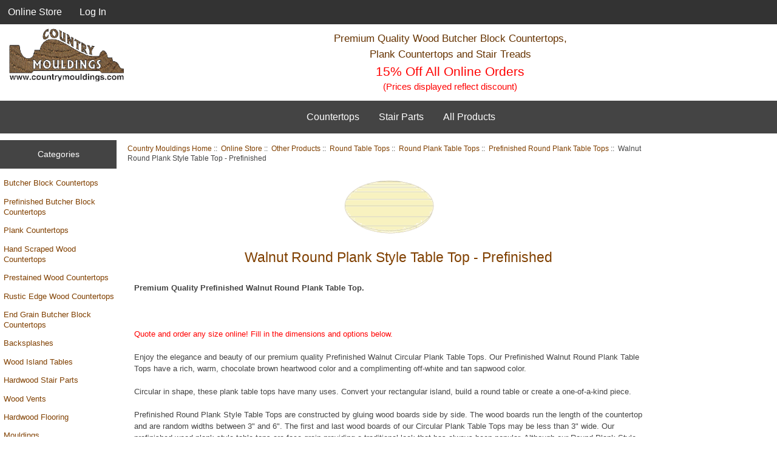

--- FILE ---
content_type: text/html; charset=utf-8
request_url: https://www.countrymouldings.com/store/walnut-round-plank-style-table-top-prefinished-p-3669.html
body_size: 79044
content:
<!DOCTYPE html>
<html dir="ltr" lang="en">
  <head>
  <meta charset="utf-8">
  <title> Circular Prefinished Walnut Plank Table Top - Country Mouldings</title>
  <meta name="keywords" content="round, circular, plank table top, walnut, prefinished stair treads, stair risers, mouldings" />
  <meta name="description" content="Quality prefinished walnut round plank table tops from Country Mouldings. " />
  <meta name="author" content="Country Mouldings" />
  <meta name="generator" content="shopping cart program by Zen Cart&reg;, https://www.zen-cart.com eCommerce" />

  <meta name="viewport" content="width=device-width, initial-scale=1, user-scalable=yes"/>

<!-- Google tag (gtag.js) -->
<script async src="https://www.googletagmanager.com/gtag/js?id=G-XHJNYHXTMB"></script>
<script>
  window.dataLayer = window.dataLayer || [];
  function gtag(){dataLayer.push(arguments);}
  gtag('js', new Date());
  gtag('config', 'G-XHJNYHXTMB');
  gtag('config', 'AW-1038400028');
</script>


  <base href="https://www.countrymouldings.com/store/" />
<link type="text/css" rel="stylesheet" href="/magicthumb/magicthumb/magicthumb.css"/>
<script type="text/javascript" src="/magicthumb/magicthumb/magicthumb.js"></script>
  <link rel="canonical" href="https://www.countrymouldings.com/store/walnut-round-plank-style-table-top-prefinished-p-3669/" />

<link rel="stylesheet" type="text/css" href="includes/templates/responsive_classic/css/stylesheet.css" />
<link rel="stylesheet" type="text/css" href="includes/templates/responsive_classic/css/stylesheet_colors.css" />
<link rel="stylesheet" type="text/css" href="includes/templates/responsive_classic/css/stylesheet_css_buttons.css" />
<link rel="stylesheet" type="text/css" href="includes/templates/responsive_classic/css/stylesheet_footer.css" />
<link rel="stylesheet" type="text/css" href="includes/templates/responsive_classic/css/stylesheet_left_menu_categories.css" />
<link rel="stylesheet" type="text/css" href="includes/templates/responsive_classic/css/stylesheet_responsive.css" />
<link rel="stylesheet" type="text/css" media="print" href="includes/templates/responsive_classic/css/print_stylesheet.css" />
<script src="https://code.jquery.com/jquery-3.5.1.min.js" integrity="sha256-9/aliU8dGd2tb6OSsuzixeV4y/faTqgFtohetphbbj0=" crossorigin="anonymous"></script>
<script type="text/javascript">window.jQuery || document.write(unescape('%3Cscript type="text/javascript" src="includes/templates/responsive_classic/jscript/jquery.min.js"%3E%3C/script%3E'));</script>
<script type="text/javascript">window.jQuery || document.write(unescape('%3Cscript type="text/javascript" src="includes/templates/template_default/jscript/jquery.min.js"%3E%3C/script%3E'));</script>

<script type="text/javascript" src="includes/templates/responsive_classic/jscript/jscript_matchHeight-min.js"></script>
<script type="text/javascript" src="includes/templates/responsive_classic/jscript/jscript_price_calc.js"></script>
<script type="text/javascript" src="includes/templates/responsive_classic/jscript/jscript_quote.js"></script>
<script type="text/javascript" src="includes/modules/pages/product_info/jscript_textarea_counter.js"></script>
<script>
if (typeof zcJS == "undefined" || !zcJS) {
  window.zcJS = { name: 'zcJS', version: '0.1.0.0' };
}

zcJS.ajax = function (options) {
  options.url = options.url.replace("&amp;", unescape("&amp;"));
  var deferred = jQuery.Deferred(function (d) {
      var securityToken = 'd331bdf0581abd1a8752058122987d5e';
      var defaults = {
          cache: false,
          type: 'POST',
          traditional: true,
          dataType: 'json',
          timeout: 5000,
          data: jQuery.extend(true,{
            securityToken: securityToken
        }, options.data)
      },
      settings = jQuery.extend(true, {}, defaults, options);
      if (typeof(console.log) == 'function') {
          console.log( settings );
      }

      d.done(settings.success);
      d.fail(settings.error);
      d.done(settings.complete);
      var jqXHRSettings = jQuery.extend(true, {}, settings, {
          success: function (response, textStatus, jqXHR) {
            d.resolve(response, textStatus, jqXHR);
          },
          error: function (jqXHR, textStatus, errorThrown) {
              if (window.console) {
                if (typeof(console.log) == 'function') {
                  console.log(jqXHR);
                }
              }
              d.reject(jqXHR, textStatus, errorThrown);
          },
          complete: d.resolve
      });
      jQuery.ajax(jqXHRSettings);
   }).fail(function(jqXHR, textStatus, errorThrown) {
   var response = jqXHR.getResponseHeader('status');
   var responseHtml = jqXHR.responseText;
   var contentType = jqXHR.getResponseHeader("content-type");
   switch (response)
     {
       case '403 Forbidden':
         var jsonResponse = JSON.parse(jqXHR.responseText);
         var errorType = jsonResponse.errorType;
         switch (errorType)
         {
           case 'ADMIN_BLOCK_WARNING':
           break;
           case 'AUTH_ERROR':
           break;
           case 'SECURITY_TOKEN':
           break;

           default:
             alert('An Internal Error of type '+errorType+' was received while processing an ajax call. The action you requested could not be completed.');
         }
       break;
       default:
        if (jqXHR.status === 200) {
            if (contentType.toLowerCase().indexOf("text/html") >= 0) {
                document.open();
                document.write(responseHtml);
                document.close();
            }
         }
     }
   });

  var promise = deferred.promise();
  return promise;
};
zcJS.timer = function (options) {
  var defaults = {
    interval: 10000,
    startEvent: null,
    intervalEvent: null,
    stopEvent: null

},
  settings = jQuery.extend(true, {}, defaults, options);

  var enabled = new Boolean(false);
  var timerId = 0;
  var mySelf;
  this.Start = function()
  {
      this.enabled = new Boolean(true);

      mySelf = this;
      mySelf.settings = settings;
      if (mySelf.enabled)
      {
          mySelf.timerId = setInterval(
          function()
          {
              if (mySelf.settings.intervalEvent)
              {
                mySelf.settings.intervalEvent(mySelf);
              }
          }, mySelf.settings.interval);
          if (mySelf.settings.startEvent)
          {
            mySelf.settings.startEvent(mySelf);
          }
      }
  };
  this.Stop = function()
  {
    mySelf.enabled = new Boolean(false);
    clearInterval(mySelf.timerId);
    if (mySelf.settings.stopEvent)
    {
      mySelf.settings.stopEvent(mySelf);
    }
  };
};

</script>


<script type="text/javascript">

(function($) {
$(document).ready(function() {

$('#contentMainWrapper').addClass('onerow-fluid');
 $('#mainWrapper').css({
     'max-width': '100%',
     'margin': 'auto'
 });
 $('#headerWrapper').css({
     'max-width': '100%',
     'margin': 'auto'
 });
 $('#navSuppWrapper').css({
     'max-width': '100%',
     'margin': 'auto'
 });


$('.leftBoxContainer').css('width', '');
$('.rightBoxContainer').css('width', '');
$('#mainWrapper').css('margin', 'auto');

$('a[href="#top"]').click(function(){
$('html, body').animate({scrollTop:0}, 'slow');
return false;
});

$(".categoryListBoxContents").click(function() {
window.location = $(this).find("a").attr("href"); 
return false;
});

$('.centeredContent').matchHeight();
$('.specialsListBoxContents').matchHeight();
$('.centerBoxContentsAlsoPurch').matchHeight();
$('.categoryListBoxContents').matchHeight();

$('.no-fouc').removeClass('no-fouc');
});

}) (jQuery);

</script>

<script type="text/javascript">
function popupWindow(url) {
  window.open(url,'popupWindow','toolbar=no,location=no,directories=no,status=no,menubar=no,scrollbars=no,resizable=yes,copyhistory=no,width=100,height=100,screenX=150,screenY=150,top=150,left=150,noreferrer')
}
function popupWindowPrice(url) {
  window.open(url,'popupWindow','toolbar=no,location=no,directories=no,status=no,menubar=no,scrollbars=yes,resizable=yes,copyhistory=no,width=600,height=400,screenX=150,screenY=150,top=150,left=150,noreferrer')
}
</script>


<link rel="stylesheet" type="text/css" href="includes/templates/responsive_classic/css/responsive.css" /><link rel="stylesheet" type="text/css" href="includes/templates/responsive_classic/css/responsive_default.css" />  <link rel="stylesheet" type="text/css" href="includes/templates/responsive_classic/css/cm_last_css.css" />
  <script type="text/javascript">document.documentElement.className = 'no-fouc';</script>
  <link rel="stylesheet" type="text/css" href="https://maxcdn.bootstrapcdn.com/font-awesome/4.7.0/css/font-awesome.min.css" />
<script type="text/javascript" async src="//assets.pinterest.com/js/pinit.js"></script>
<script>
    window.embeddedChatbotConfig = {
        chatbotId: "Q1MUNJ0GJL1OYAC5E9Ptq",
        domain: "www.chatbase.co"
    }
</script>
<script
    src="https://www.chatbase.co/embed.min.js"
    chatbotId="Q1MUNJ0GJL1OYAC5E9Ptq"
    domain="www.chatbase.co"
    defer>
</script>
</head>

<body id="productinfoBody">



<div id="mainWrapper">



<!--bof-header logo and navigation display-->

<div id="headerWrapper">

<!--bof navigation display-->
<div id="navMainWrapper" class="group onerow-fluid">


<div id="navMain">
  <ul class="back">
    <li><a id="menu-button">Menu</a></li>
    <li><a href="https://www.countrymouldings.com/store/">Online Store</a></li>
    <li class="last"><a href="https://www.countrymouldings.com/store/index.php?main_page=login">Log In</a></li>

  </ul>
<div id="navMainSearch" class="forward">
     </div>
</div>
</div>
<!--eof navigation display-->

<!--bof branding display-->
<div id="logoWrapper" class="group onerow-fluid">
    <div id="logo"><a href="https://www.countrymouldings.com/store/"><img src="includes/templates/responsive_classic/images/logo.gif" alt="Butcher block countertops, stair treads, cabinet doors, hardwood flooring and more from Country Mouldings" title="Butcher block countertops, stair treads, cabinet doors, hardwood flooring and more from Country Mouldings" width="192" height="68" /></a></div>
    <div id="taglineWrapper">
      <div id="tagline"><div id="header_sales_text" style="font-family:Verdana, Arial, Helvetica, sans-serif; font-size: smaller; line-height:1.5; color:#663300;">Premium Quality Wood Butcher Block Countertops,<br>Plank Countertops and Stair Treads<div style="color:red; font-size:larger">15% Off All Online Orders</div><div style="color:red; font-size:smaller">(Prices displayed reflect discount)</div></div></div>
  </div>
  <div style="clear: both"></div>
</div>

<!--eof branding display-->
<!--eof header logo and navigation display-->

<!--bof optional categories tabs navigation display-->
<div id='navCatTabsWrapper'><ul id='navCatTabs'><li class='dropdown'><a href='javascript:void(0)' class='dropdown_tab'>Countertops</a><ul class='dropdown-content'><li class='submenu'><a href='https://www.countrymouldings.com/store/butcher-block-countertops-c-25/'>Butcher Block      Countertops</a><ul class='dropdown-content-right'><li><a href='https://www.countrymouldings.com/store/butcher-block-countertops-american-cherry-c-25_83/'>American Cherry</a></li><li><a href='https://www.countrymouldings.com/store/butcher-block-countertops-ash-c-25_77/'>Ash</a></li><li><a href='https://www.countrymouldings.com/store/butcher-block-countertops-beech-c-25_125/'>Beech</a></li><li><a href='https://www.countrymouldings.com/store/butcher-block-countertops-birch-c-25_1048/'>Birch</a></li><li><a href='https://www.countrymouldings.com/store/butcher-block-countertops-brazilian-cherry-c-25_119/'>Brazilian Cherry</a></li><li><a href='https://www.countrymouldings.com/store/butcher-block-countertops-hickory-c-25_107/'>Hickory</a></li><li><a href='https://www.countrymouldings.com/store/butcher-block-countertops-knotty-alder-c-25_174/'>Knotty Alder</a></li><li><a href='https://www.countrymouldings.com/store/butcher-block-countertops-knotty-pine-c-25_138/'>Knotty Pine</a></li><li><a href='https://www.countrymouldings.com/store/butcher-block-countertops-mahogany-c-25_126/'>Mahogany</a></li><li><a href='https://www.countrymouldings.com/store/butcher-block-countertops-maple-c-25_26/'>Maple</a></li><li><a href='https://www.countrymouldings.com/store/butcher-block-countertops-poplar-c-25_173/'>Poplar</a></li><li><a href='https://www.countrymouldings.com/store/butcher-block-countertops-red-oak-c-25_89/'>Red Oak</a></li><li><a href='https://www.countrymouldings.com/store/butcher-block-countertops-spanish-cedar-c-25_113/'>Spanish Cedar</a></li><li><a href='https://www.countrymouldings.com/store/butcher-block-countertops-walnut-c-25_101/'>Walnut</a></li><li><a href='https://www.countrymouldings.com/store/butcher-block-countertops-white-oak-c-25_95/'>White Oak</a></li><li><a href='https://www.countrymouldings.com/store/butcher-block-countertops-sappy-walnut-c-25_1050/'>Sappy Walnut</a></li><li><a href='https://www.countrymouldings.com/store/butcher-block-countertops-character-maple-c-25_1051/'>Character Maple</a></li><li><a href='https://www.countrymouldings.com/store/butcher-block-countertops-mixed-wood-c-25_502/'>Mixed Wood</a></li><li><a href='https://www.countrymouldings.com/store/butcher-block-countertops-custom-size-all-wood-species-c-25_199/'>Custom Size<br>All Wood Species</a></li><li class='last'><a href='https://www.countrymouldings.com/store/butcher-block-countertops-compare-wood-prices-c-25_979/'>Compare Wood Prices</a></li></ul></li><li class='submenu'><a href='https://www.countrymouldings.com/store/prefinished-butcher-block-countertops-c-244/'>Prefinished Butcher Block Countertops</a><ul class='dropdown-content-right'><li><a href='https://www.countrymouldings.com/store/prefinished-butcher-block-countertops-american-cherry-c-244_245/'>American Cherry</a></li><li><a href='https://www.countrymouldings.com/store/prefinished-butcher-block-countertops-ash-c-244_246/'>Ash</a></li><li><a href='https://www.countrymouldings.com/store/prefinished-butcher-block-countertops-beech-c-244_247/'>Beech</a></li><li><a href='https://www.countrymouldings.com/store/prefinished-butcher-block-countertops-birch-c-244_1011/'>Birch</a></li><li><a href='https://www.countrymouldings.com/store/prefinished-butcher-block-countertops-brazilian-cherry-c-244_248/'>Brazilian Cherry</a></li><li><a href='https://www.countrymouldings.com/store/prefinished-butcher-block-countertops-hickory-c-244_250/'>Hickory</a></li><li><a href='https://www.countrymouldings.com/store/prefinished-butcher-block-countertops-knotty-alder-c-244_251/'>Knotty Alder</a></li><li><a href='https://www.countrymouldings.com/store/prefinished-butcher-block-countertops-knotty-pine-c-244_252/'>Knotty Pine</a></li><li><a href='https://www.countrymouldings.com/store/prefinished-butcher-block-countertops-mahogany-c-244_253/'>Mahogany</a></li><li><a href='https://www.countrymouldings.com/store/prefinished-butcher-block-countertops-maple-c-244_249/'>Maple</a></li><li><a href='https://www.countrymouldings.com/store/prefinished-butcher-block-countertops-poplar-c-244_254/'>Poplar</a></li><li><a href='https://www.countrymouldings.com/store/prefinished-butcher-block-countertops-red-oak-c-244_255/'>Red Oak</a></li><li><a href='https://www.countrymouldings.com/store/prefinished-butcher-block-countertops-spanish-cedar-c-244_256/'>Spanish Cedar</a></li><li><a href='https://www.countrymouldings.com/store/prefinished-butcher-block-countertops-walnut-c-244_257/'>Walnut</a></li><li><a href='https://www.countrymouldings.com/store/prefinished-butcher-block-countertops-white-oak-c-244_258/'>White Oak</a></li><li><a href='https://www.countrymouldings.com/store/prefinished-butcher-block-countertops-sappy-walnut-c-244_1054/'>Sappy Walnut</a></li><li><a href='https://www.countrymouldings.com/store/prefinished-butcher-block-countertops-character-maple-c-244_1055/'>Character Maple</a></li><li><a href='https://www.countrymouldings.com/store/prefinished-butcher-block-countertops-mixed-wood-c-244_503/'>Mixed Wood</a></li><li class='last'><a href='https://www.countrymouldings.com/store/prefinished-butcher-block-countertops-compare-wood-prices-c-244_980/'>Compare Wood Prices</a></li></ul></li><li class='submenu'><a href='https://www.countrymouldings.com/store/plank-countertops-c-231/'>Plank Countertops</a><ul class='dropdown-content-right'><li><a href='https://www.countrymouldings.com/store/plank-countertops-american-cherry-c-231_1064/'>American Cherry</a></li><li><a href='https://www.countrymouldings.com/store/plank-countertops-ash-c-231_1065/'>Ash</a></li><li><a href='https://www.countrymouldings.com/store/plank-countertops-beech-c-231_1066/'>Beech</a></li><li><a href='https://www.countrymouldings.com/store/plank-countertops-brazilian-cherry-c-231_1067/'>Brazilian Cherry</a></li><li><a href='https://www.countrymouldings.com/store/plank-countertops-hickory-c-231_1068/'>Hickory</a></li><li><a href='https://www.countrymouldings.com/store/plank-countertops-knotty-alder-c-231_1069/'>Knotty Alder</a></li><li><a href='https://www.countrymouldings.com/store/plank-countertops-knotty-pine-c-231_1070/'>Knotty Pine</a></li><li><a href='https://www.countrymouldings.com/store/plank-countertops-mahogany-c-231_1071/'>Mahogany</a></li><li><a href='https://www.countrymouldings.com/store/plank-countertops-maple-c-231_1072/'>Maple</a></li><li><a href='https://www.countrymouldings.com/store/plank-countertops-poplar-c-231_1073/'>Poplar</a></li><li><a href='https://www.countrymouldings.com/store/plank-countertops-quartersawn-red-oak-c-231_1074/'>Quartersawn Red Oak</a></li><li><a href='https://www.countrymouldings.com/store/plank-countertops-quartersawn-white-oak-c-231_1075/'>Quartersawn White Oak</a></li><li><a href='https://www.countrymouldings.com/store/plank-countertops-red-oak-c-231_1076/'>Red Oak</a></li><li><a href='https://www.countrymouldings.com/store/plank-countertops-spanish-cedar-c-231_1077/'>Spanish Cedar</a></li><li><a href='https://www.countrymouldings.com/store/plank-countertops-walnut-c-231_1078/'>Walnut</a></li><li><a href='https://www.countrymouldings.com/store/plank-countertops-white-oak-c-231_1079/'>White Oak</a></li><li><a href='https://www.countrymouldings.com/store/plank-countertops-character-walnut-c-231_1080/'>Character Walnut</a></li><li><a href='https://www.countrymouldings.com/store/plank-countertops-deep-edge-c-231_1081/'>Deep Edge</a></li><li><a href='https://www.countrymouldings.com/store/plank-countertops-plank-countertops-c-231_232/'>Plank Countertops</a></li><li class='last'><a href='https://www.countrymouldings.com/store/plank-countertops-prefinished-plank-countertops-c-231_279/'>Prefinished Plank Countertops</a></li></ul></li><li class='submenu'><a href='https://www.countrymouldings.com/store/hand-scraped-wood-countertops-c-999/'>Hand Scraped Wood Countertops</a><ul class='dropdown-content-right'><li><a href='https://www.countrymouldings.com/store/hand-scraped-wood-countertops-hand-scraped-butcher-block-countertops-c-999_1000/'>Hand Scraped Butcher Block Countertops</a></li><li class='last'><a href='https://www.countrymouldings.com/store/hand-scraped-wood-countertops-hand-scraped-plank-countertops-c-999_1002/'>Hand Scraped Plank Countertops</a></li></ul></li><li class='submenu'><a href='https://www.countrymouldings.com/store/prestained-wood-countertops-c-1040/'>Prestained Wood Countertops</a><ul class='dropdown-content-right'><li><a href='https://www.countrymouldings.com/store/prestained-wood-countertops-prestained-butcher-block-countertops-c-1040_1041/'>Prestained Butcher Block Countertops</a></li><li><a href='https://www.countrymouldings.com/store/prestained-wood-countertops-hand-scraped-prestained-butcher-block-countertops-c-1040_1042/'>Hand Scraped Prestained Butcher Block Countertops</a></li><li><a href='https://www.countrymouldings.com/store/prestained-wood-countertops-prestained-plank-countertops-c-1040_1043/'>Prestained Plank Countertops</a></li><li class='last'><a href='https://www.countrymouldings.com/store/prestained-wood-countertops-hand-scraped-prestained-plank-countertops-c-1040_1044/'>Hand Scraped Prestained Plank Countertops</a></li></ul></li><li class='submenu'><a href='https://www.countrymouldings.com/store/rustic-edge-wood-countertops-c-1045/'>Rustic Edge Wood Countertops</a><ul class='dropdown-content-right'><li><a href='https://www.countrymouldings.com/store/rustic-edge-wood-countertops-rustic-edge-wood-countertops-c-1045_1046/'>Rustic Edge Wood Countertops</a></li><li class='last'><a href='https://www.countrymouldings.com/store/rustic-edge-wood-countertops-hand-scraped-rustic-edge-wood-countertops-c-1045_1047/'>Hand Scraped Rustic Edge Wood Countertops</a></li></ul></li><li class='submenu'><a href='https://www.countrymouldings.com/store/end-grain-butcher-block-countertops-c-263/'>End Grain Butcher Block Countertops</a><ul class='dropdown-content-right'><li><a href='https://www.countrymouldings.com/store/end-grain-butcher-block-countertops-end-grain-butcher-block-countertops-c-263_264/'>End Grain Butcher Block Countertops</a></li><li><a href='https://www.countrymouldings.com/store/end-grain-butcher-block-countertops-prefinished-end-grain-butcher-block-countertops-c-263_295/'>Prefinished End Grain Butcher Block Countertops</a></li><li class='last'><a href='https://www.countrymouldings.com/store/end-grain-butcher-block-countertops-special-end-grain-butcher-block-countertops-c-263_896/'>Special End Grain Butcher Block Countertops</a></li></ul></li></ul></li><li class='dropdown'><a href='javascript:void(0)' class='dropdown_tab'>Stair Parts</a><ul class='dropdown-content'><li class='submenu'><a href='https://www.countrymouldings.com/store/hardwood-stair-parts-custom-size-wood-stair-treads-c-12_504/'>Custom Size Wood Stair Treads</a><ul class='dropdown-content-right'><li><a href='https://www.countrymouldings.com/store/custom-size-wood-stair-treads-full-thickness-treads-c-12_504_505/'>Full Thickness Treads</a></li><li><a href='https://www.countrymouldings.com/store/custom-size-wood-stair-treads-replacement-treads-c-12_504_506/'>Replacement Treads</a></li><li class='last'><a href='https://www.countrymouldings.com/store/custom-size-wood-stair-treads-extra-thick-treads-c-12_504_507/'>Extra Thick Treads</a></li></ul></li><li class='submenu'><a href='https://www.countrymouldings.com/store/hardwood-stair-parts-wood-stair-treads-c-12_514/'>Wood Stair Treads</a><ul class='dropdown-content-right'><li><a href='https://www.countrymouldings.com/store/wood-stair-treads-wood-stair-treads-c-12_514_515/'>Wood Stair Treads</a></li><li class='last'><a href='https://www.countrymouldings.com/store/wood-stair-treads-prefinished-wood-stair-treads-c-12_514_516/'>Prefinished Wood Stair Treads</a></li></ul></li><li class='submenu'><a href='https://www.countrymouldings.com/store/hardwood-stair-parts-replacement-treads-c-12_523/'>Replacement Treads</a><ul class='dropdown-content-right'><li><a href='https://www.countrymouldings.com/store/replacement-treads-replacement-treads-c-12_523_524/'>Replacement Treads</a></li><li class='last'><a href='https://www.countrymouldings.com/store/replacement-treads-prefinished-replacement-treads-c-12_523_525/'>Prefinished Replacement Treads</a></li></ul></li><li class='submenu'><a href='https://www.countrymouldings.com/store/hardwood-stair-parts-extra-thick-treads-c-12_554/'>Extra Thick Treads</a><ul class='dropdown-content-right'><li><a href='https://www.countrymouldings.com/store/extra-thick-treads-extra-thick-treads-c-12_554_555/'>Extra Thick Treads</a></li><li class='last'><a href='https://www.countrymouldings.com/store/extra-thick-treads-prefinished-extra-thick-treads-c-12_554_557/'>Prefinished Extra Thick Treads</a></li></ul></li><li><a href='https://www.countrymouldings.com/store/hardwood-stair-parts-ultra-thick-stair-treads-c-12_1086/'>Ultra Thick Stair Treads</a></li><li class='submenu'><a href='https://www.countrymouldings.com/store/hardwood-stair-parts-butcher-block-style-stair-treads-c-12_973/'>Butcher Block Style Stair Treads</a><ul class='dropdown-content-right'><li><a href='https://www.countrymouldings.com/store/butcher-block-style-stair-treads-butcher-block-style-stair-treads-c-12_973_974/'>Butcher Block Style Stair Treads</a></li><li class='last'><a href='https://www.countrymouldings.com/store/butcher-block-style-stair-treads-prefinished-butcher-block-style-stair-treads-c-12_973_975/'>Prefinished Butcher Block Style Stair Treads</a></li></ul></li><li class='submenu'><a href='https://www.countrymouldings.com/store/hardwood-stair-parts-hand-scraped-treads-and-risers-c-12_526/'>Hand Scraped Treads and Risers</a><ul class='dropdown-content-right'><li><a href='https://www.countrymouldings.com/store/hand-scraped-treads-and-risers-full-thickness-hand-scraped-treads-c-12_526_527/'>Full Thickness<br>Hand Scraped Treads</a></li><li><a href='https://www.countrymouldings.com/store/hand-scraped-treads-and-risers-replacement-hand-scraped-treads-c-12_526_575/'>Replacement<br>Hand Scraped Treads</a></li><li><a href='https://www.countrymouldings.com/store/hand-scraped-treads-and-risers-extra-thick-hand-scraped-treads-c-12_526_576/'>Extra Thick<br>Hand Scraped Treads</a></li><li><a href='https://www.countrymouldings.com/store/hand-scraped-treads-and-risers-butcher-block-style-hand-scraped-treads-c-12_526_1008/'>Butcher Block Style Hand Scraped Treads</a></li><li class='last'><a href='https://www.countrymouldings.com/store/hand-scraped-treads-and-risers-hand-scraped-risers-c-12_526_713/'>Hand Scraped Risers</a></li></ul></li><li class='submenu'><a href='https://www.countrymouldings.com/store/hardwood-stair-parts-custom-size-wood-stair-risers-c-12_1030/'>Custom Size Wood Stair Risers</a><ul class='dropdown-content-right'><li><a href='https://www.countrymouldings.com/store/custom-size-wood-stair-risers-stair-risers-c-12_1030_1031/'>Stair Risers</a></li><li class='last'><a href='https://www.countrymouldings.com/store/custom-size-wood-stair-risers-prefinished-stair-risers-c-12_1030_1032/'>Prefinished Stair Risers</a></li></ul></li><li class='submenu'><a href='https://www.countrymouldings.com/store/hardwood-stair-parts-wood-stair-risers-c-12_517/'>Wood Stair Risers</a><ul class='dropdown-content-right'><li><a href='https://www.countrymouldings.com/store/wood-stair-risers-wood-stair-risers-c-12_517_518/'>Wood Stair Risers</a></li><li class='last'><a href='https://www.countrymouldings.com/store/wood-stair-risers-prefinished-wood-stair-risers-c-12_517_519/'>Prefinished Wood Stair Risers</a></li></ul></li><li class='submenu'><a href='https://www.countrymouldings.com/store/hardwood-stair-parts-wood-landing-treads-c-12_520/'>Wood Landing Treads</a><ul class='dropdown-content-right'><li><a href='https://www.countrymouldings.com/store/wood-landing-treads-wood-landing-treads-c-12_520_521/'>Wood Landing Treads</a></li><li class='last'><a href='https://www.countrymouldings.com/store/wood-landing-treads-prefinished-wood-landing-treads-c-12_520_522/'>Prefinished Wood Landing Treads</a></li></ul></li><li class='submenu'><a href='https://www.countrymouldings.com/store/hardwood-stair-parts-starter-steps-c-12_530/'>Starter Steps</a><ul class='dropdown-content-right'><li class='last'><a href='https://www.countrymouldings.com/store/starter-steps-starter-treads-c-12_530_531/'>Starter Treads</a></li></ul></li></ul></li><li class='dropdown'><a href='javascript:void(0)' class='dropdown_tab'>All Products</a><ul class='dropdown-content'><li class='submenu'><a href='https://www.countrymouldings.com/store/butcher-block-countertops-c-25/'>Butcher Block      Countertops</a><ul class='dropdown-content-right'><li><a href='https://www.countrymouldings.com/store/butcher-block-countertops-american-cherry-c-25_83/'>American Cherry</a></li><li><a href='https://www.countrymouldings.com/store/butcher-block-countertops-ash-c-25_77/'>Ash</a></li><li><a href='https://www.countrymouldings.com/store/butcher-block-countertops-beech-c-25_125/'>Beech</a></li><li><a href='https://www.countrymouldings.com/store/butcher-block-countertops-birch-c-25_1048/'>Birch</a></li><li><a href='https://www.countrymouldings.com/store/butcher-block-countertops-brazilian-cherry-c-25_119/'>Brazilian Cherry</a></li><li><a href='https://www.countrymouldings.com/store/butcher-block-countertops-hickory-c-25_107/'>Hickory</a></li><li><a href='https://www.countrymouldings.com/store/butcher-block-countertops-knotty-alder-c-25_174/'>Knotty Alder</a></li><li><a href='https://www.countrymouldings.com/store/butcher-block-countertops-knotty-pine-c-25_138/'>Knotty Pine</a></li><li><a href='https://www.countrymouldings.com/store/butcher-block-countertops-mahogany-c-25_126/'>Mahogany</a></li><li><a href='https://www.countrymouldings.com/store/butcher-block-countertops-maple-c-25_26/'>Maple</a></li><li><a href='https://www.countrymouldings.com/store/butcher-block-countertops-poplar-c-25_173/'>Poplar</a></li><li><a href='https://www.countrymouldings.com/store/butcher-block-countertops-red-oak-c-25_89/'>Red Oak</a></li><li><a href='https://www.countrymouldings.com/store/butcher-block-countertops-spanish-cedar-c-25_113/'>Spanish Cedar</a></li><li><a href='https://www.countrymouldings.com/store/butcher-block-countertops-walnut-c-25_101/'>Walnut</a></li><li><a href='https://www.countrymouldings.com/store/butcher-block-countertops-white-oak-c-25_95/'>White Oak</a></li><li><a href='https://www.countrymouldings.com/store/butcher-block-countertops-sappy-walnut-c-25_1050/'>Sappy Walnut</a></li><li><a href='https://www.countrymouldings.com/store/butcher-block-countertops-character-maple-c-25_1051/'>Character Maple</a></li><li><a href='https://www.countrymouldings.com/store/butcher-block-countertops-mixed-wood-c-25_502/'>Mixed Wood</a></li><li><a href='https://www.countrymouldings.com/store/butcher-block-countertops-custom-size-all-wood-species-c-25_199/'>Custom Size<br>All Wood Species</a></li><li class='last'><a href='https://www.countrymouldings.com/store/butcher-block-countertops-compare-wood-prices-c-25_979/'>Compare Wood Prices</a></li></ul></li><li class='submenu'><a href='https://www.countrymouldings.com/store/prefinished-butcher-block-countertops-c-244/'>Prefinished Butcher Block Countertops</a><ul class='dropdown-content-right'><li><a href='https://www.countrymouldings.com/store/prefinished-butcher-block-countertops-american-cherry-c-244_245/'>American Cherry</a></li><li><a href='https://www.countrymouldings.com/store/prefinished-butcher-block-countertops-ash-c-244_246/'>Ash</a></li><li><a href='https://www.countrymouldings.com/store/prefinished-butcher-block-countertops-beech-c-244_247/'>Beech</a></li><li><a href='https://www.countrymouldings.com/store/prefinished-butcher-block-countertops-birch-c-244_1011/'>Birch</a></li><li><a href='https://www.countrymouldings.com/store/prefinished-butcher-block-countertops-brazilian-cherry-c-244_248/'>Brazilian Cherry</a></li><li><a href='https://www.countrymouldings.com/store/prefinished-butcher-block-countertops-hickory-c-244_250/'>Hickory</a></li><li><a href='https://www.countrymouldings.com/store/prefinished-butcher-block-countertops-knotty-alder-c-244_251/'>Knotty Alder</a></li><li><a href='https://www.countrymouldings.com/store/prefinished-butcher-block-countertops-knotty-pine-c-244_252/'>Knotty Pine</a></li><li><a href='https://www.countrymouldings.com/store/prefinished-butcher-block-countertops-mahogany-c-244_253/'>Mahogany</a></li><li><a href='https://www.countrymouldings.com/store/prefinished-butcher-block-countertops-maple-c-244_249/'>Maple</a></li><li><a href='https://www.countrymouldings.com/store/prefinished-butcher-block-countertops-poplar-c-244_254/'>Poplar</a></li><li><a href='https://www.countrymouldings.com/store/prefinished-butcher-block-countertops-red-oak-c-244_255/'>Red Oak</a></li><li><a href='https://www.countrymouldings.com/store/prefinished-butcher-block-countertops-spanish-cedar-c-244_256/'>Spanish Cedar</a></li><li><a href='https://www.countrymouldings.com/store/prefinished-butcher-block-countertops-walnut-c-244_257/'>Walnut</a></li><li><a href='https://www.countrymouldings.com/store/prefinished-butcher-block-countertops-white-oak-c-244_258/'>White Oak</a></li><li><a href='https://www.countrymouldings.com/store/prefinished-butcher-block-countertops-sappy-walnut-c-244_1054/'>Sappy Walnut</a></li><li><a href='https://www.countrymouldings.com/store/prefinished-butcher-block-countertops-character-maple-c-244_1055/'>Character Maple</a></li><li><a href='https://www.countrymouldings.com/store/prefinished-butcher-block-countertops-mixed-wood-c-244_503/'>Mixed Wood</a></li><li class='last'><a href='https://www.countrymouldings.com/store/prefinished-butcher-block-countertops-compare-wood-prices-c-244_980/'>Compare Wood Prices</a></li></ul></li><li class='submenu'><a href='https://www.countrymouldings.com/store/plank-countertops-c-231/'>Plank Countertops</a><ul class='dropdown-content-right'><li><a href='https://www.countrymouldings.com/store/plank-countertops-american-cherry-c-231_1064/'>American Cherry</a></li><li><a href='https://www.countrymouldings.com/store/plank-countertops-ash-c-231_1065/'>Ash</a></li><li><a href='https://www.countrymouldings.com/store/plank-countertops-beech-c-231_1066/'>Beech</a></li><li><a href='https://www.countrymouldings.com/store/plank-countertops-brazilian-cherry-c-231_1067/'>Brazilian Cherry</a></li><li><a href='https://www.countrymouldings.com/store/plank-countertops-hickory-c-231_1068/'>Hickory</a></li><li><a href='https://www.countrymouldings.com/store/plank-countertops-knotty-alder-c-231_1069/'>Knotty Alder</a></li><li><a href='https://www.countrymouldings.com/store/plank-countertops-knotty-pine-c-231_1070/'>Knotty Pine</a></li><li><a href='https://www.countrymouldings.com/store/plank-countertops-mahogany-c-231_1071/'>Mahogany</a></li><li><a href='https://www.countrymouldings.com/store/plank-countertops-maple-c-231_1072/'>Maple</a></li><li><a href='https://www.countrymouldings.com/store/plank-countertops-poplar-c-231_1073/'>Poplar</a></li><li><a href='https://www.countrymouldings.com/store/plank-countertops-quartersawn-red-oak-c-231_1074/'>Quartersawn Red Oak</a></li><li><a href='https://www.countrymouldings.com/store/plank-countertops-quartersawn-white-oak-c-231_1075/'>Quartersawn White Oak</a></li><li><a href='https://www.countrymouldings.com/store/plank-countertops-red-oak-c-231_1076/'>Red Oak</a></li><li><a href='https://www.countrymouldings.com/store/plank-countertops-spanish-cedar-c-231_1077/'>Spanish Cedar</a></li><li><a href='https://www.countrymouldings.com/store/plank-countertops-walnut-c-231_1078/'>Walnut</a></li><li><a href='https://www.countrymouldings.com/store/plank-countertops-white-oak-c-231_1079/'>White Oak</a></li><li><a href='https://www.countrymouldings.com/store/plank-countertops-character-walnut-c-231_1080/'>Character Walnut</a></li><li><a href='https://www.countrymouldings.com/store/plank-countertops-deep-edge-c-231_1081/'>Deep Edge</a></li><li><a href='https://www.countrymouldings.com/store/plank-countertops-plank-countertops-c-231_232/'>Plank Countertops</a></li><li class='last'><a href='https://www.countrymouldings.com/store/plank-countertops-prefinished-plank-countertops-c-231_279/'>Prefinished Plank Countertops</a></li></ul></li><li class='submenu'><a href='https://www.countrymouldings.com/store/hand-scraped-wood-countertops-c-999/'>Hand Scraped Wood Countertops</a><ul class='dropdown-content-right'><li><a href='https://www.countrymouldings.com/store/hand-scraped-wood-countertops-hand-scraped-butcher-block-countertops-c-999_1000/'>Hand Scraped Butcher Block Countertops</a></li><li class='last'><a href='https://www.countrymouldings.com/store/hand-scraped-wood-countertops-hand-scraped-plank-countertops-c-999_1002/'>Hand Scraped Plank Countertops</a></li></ul></li><li class='submenu'><a href='https://www.countrymouldings.com/store/prestained-wood-countertops-c-1040/'>Prestained Wood Countertops</a><ul class='dropdown-content-right'><li><a href='https://www.countrymouldings.com/store/prestained-wood-countertops-prestained-butcher-block-countertops-c-1040_1041/'>Prestained Butcher Block Countertops</a></li><li><a href='https://www.countrymouldings.com/store/prestained-wood-countertops-hand-scraped-prestained-butcher-block-countertops-c-1040_1042/'>Hand Scraped Prestained Butcher Block Countertops</a></li><li><a href='https://www.countrymouldings.com/store/prestained-wood-countertops-prestained-plank-countertops-c-1040_1043/'>Prestained Plank Countertops</a></li><li class='last'><a href='https://www.countrymouldings.com/store/prestained-wood-countertops-hand-scraped-prestained-plank-countertops-c-1040_1044/'>Hand Scraped Prestained Plank Countertops</a></li></ul></li><li class='submenu'><a href='https://www.countrymouldings.com/store/rustic-edge-wood-countertops-c-1045/'>Rustic Edge Wood Countertops</a><ul class='dropdown-content-right'><li><a href='https://www.countrymouldings.com/store/rustic-edge-wood-countertops-rustic-edge-wood-countertops-c-1045_1046/'>Rustic Edge Wood Countertops</a></li><li class='last'><a href='https://www.countrymouldings.com/store/rustic-edge-wood-countertops-hand-scraped-rustic-edge-wood-countertops-c-1045_1047/'>Hand Scraped Rustic Edge Wood Countertops</a></li></ul></li><li class='submenu'><a href='https://www.countrymouldings.com/store/end-grain-butcher-block-countertops-c-263/'>End Grain Butcher Block Countertops</a><ul class='dropdown-content-right'><li><a href='https://www.countrymouldings.com/store/end-grain-butcher-block-countertops-end-grain-butcher-block-countertops-c-263_264/'>End Grain Butcher Block Countertops</a></li><li><a href='https://www.countrymouldings.com/store/end-grain-butcher-block-countertops-prefinished-end-grain-butcher-block-countertops-c-263_295/'>Prefinished End Grain Butcher Block Countertops</a></li><li class='last'><a href='https://www.countrymouldings.com/store/end-grain-butcher-block-countertops-special-end-grain-butcher-block-countertops-c-263_896/'>Special End Grain Butcher Block Countertops</a></li></ul></li><li class='submenu'><a href='https://www.countrymouldings.com/store/backsplashes-c-650/'>Backsplashes</a><ul class='dropdown-content-right'><li><a href='https://www.countrymouldings.com/store/backsplashes-face-grain-backsplashes-c-650_651/'>Face Grain Backsplashes</a></li><li class='last'><a href='https://www.countrymouldings.com/store/backsplashes-butcher-block-style-backsplashes-c-650_652/'>Butcher Block Style Backsplashes</a></li></ul></li><li class='submenu'><a href='https://www.countrymouldings.com/store/wood-island-tables-c-1082/'>Wood Island Tables</a><ul class='dropdown-content-right'><li class='last'><a href='https://www.countrymouldings.com/store/wood-island-tables-butcher-block-island-tables-c-1082_1083/'>Butcher Block Island Tables</a></li></ul></li><li class='submenu'><a href='https://www.countrymouldings.com/store/hardwood-stair-parts-c-12/'>Hardwood Stair Parts</a><ul class='dropdown-content-right'><li><a href='https://www.countrymouldings.com/store/hardwood-stair-parts-custom-size-wood-stair-treads-c-12_504/'>Custom Size Wood Stair Treads</a></li><li><a href='https://www.countrymouldings.com/store/hardwood-stair-parts-wood-stair-treads-c-12_514/'>Wood Stair Treads</a></li><li><a href='https://www.countrymouldings.com/store/hardwood-stair-parts-replacement-treads-c-12_523/'>Replacement Treads</a></li><li><a href='https://www.countrymouldings.com/store/hardwood-stair-parts-extra-thick-treads-c-12_554/'>Extra Thick Treads</a></li><li><a href='https://www.countrymouldings.com/store/hardwood-stair-parts-ultra-thick-stair-treads-c-12_1086/'>Ultra Thick Stair Treads</a></li><li><a href='https://www.countrymouldings.com/store/hardwood-stair-parts-butcher-block-style-stair-treads-c-12_973/'>Butcher Block Style Stair Treads</a></li><li><a href='https://www.countrymouldings.com/store/hardwood-stair-parts-hand-scraped-treads-and-risers-c-12_526/'>Hand Scraped Treads and Risers</a></li><li><a href='https://www.countrymouldings.com/store/hardwood-stair-parts-custom-size-wood-stair-risers-c-12_1030/'>Custom Size Wood Stair Risers</a></li><li><a href='https://www.countrymouldings.com/store/hardwood-stair-parts-wood-stair-risers-c-12_517/'>Wood Stair Risers</a></li><li><a href='https://www.countrymouldings.com/store/hardwood-stair-parts-wood-landing-treads-c-12_520/'>Wood Landing Treads</a></li><li class='last'><a href='https://www.countrymouldings.com/store/hardwood-stair-parts-starter-steps-c-12_530/'>Starter Steps</a></li></ul></li><li class='submenu'><a href='https://www.countrymouldings.com/store/wood-vents-c-750/'>Wood Vents</a><ul class='dropdown-content-right'><li><a href='https://www.countrymouldings.com/store/wood-vents-flush-with-frame-wood-vents-c-750_752/'>Flush with Frame Wood Vents</a></li><li class='last'><a href='https://www.countrymouldings.com/store/wood-vents-self-rimming-wood-vents-c-750_751/'>Self Rimming Wood Vents</a></li></ul></li><li class='submenu'><a href='https://www.countrymouldings.com/store/hardwood-flooring-c-18/'>Hardwood Flooring</a><ul class='dropdown-content-right'><li><a href='https://www.countrymouldings.com/store/hardwood-flooring-unfinished-hardwood-flooring-c-18_19/'>Unfinished Hardwood Flooring</a></li><li><a href='https://www.countrymouldings.com/store/hardwood-flooring-prefinished-hardwood-flooring-c-18_917/'>Prefinished Hardwood Flooring</a></li><li><a href='https://www.countrymouldings.com/store/hardwood-flooring-hand-scraped-hardwood-flooring-c-18_976/'>Hand Scraped Hardwood Flooring</a></li><li class='last'><a href='https://www.countrymouldings.com/store/hardwood-flooring-prefinished-hand-scraped-hardwood-flooring-c-18_977/'>Prefinished Hand Scraped Hardwood Flooring</a></li></ul></li><li class='submenu'><a href='https://www.countrymouldings.com/store/mouldings-c-5/'>Mouldings</a><ul class='dropdown-content-right'><li><a href='https://www.countrymouldings.com/store/mouldings-wood-casings-c-5_918/'>Wood Casings</a></li><li><a href='https://www.countrymouldings.com/store/mouldings-wood-baseboards-c-5_924/'>Wood Baseboards</a></li><li><a href='https://www.countrymouldings.com/store/mouldings-wood-crowns-c-5_932/'>Wood Crowns</a></li><li><a href='https://www.countrymouldings.com/store/mouldings-wood-back-bands-c-5_933/'>Wood Back Bands</a></li><li><a href='https://www.countrymouldings.com/store/mouldings-wood-window-sills-c-5_934/'>Wood Window Sills</a></li><li><a href='https://www.countrymouldings.com/store/mouldings-wood-chair-rails-c-5_935/'>Wood Chair Rails</a></li><li><a href='https://www.countrymouldings.com/store/mouldings-wood-plinth-blocks-c-5_936/'>Wood Plinth Blocks</a></li><li><a href='https://www.countrymouldings.com/store/mouldings-wood-miscellaneous-profiles-c-5_937/'>Wood Miscellaneous Profiles</a></li><li><a href='https://www.countrymouldings.com/store/mouldings-wood-base-caps-c-5_938/'>Wood Base Caps</a></li><li><a href='https://www.countrymouldings.com/store/mouldings-wood-rosettes-c-5_165/'>Wood Rosettes</a></li><li class='last'><a href='https://www.countrymouldings.com/store/mouldings-polyash-exterior-trim-c-5_1056/'>Poly-Ash Exterior Trim</a></li></ul></li><li><a href='https://www.countrymouldings.com/store/samples-c-1085/'>Samples</a></li><li><a href='https://www.countrymouldings.com/store/other-products-ipe-decking-c-1006_1007/'>Ipe Decking</a></li><li class='submenu'><a href='https://www.countrymouldings.com/store/other-products-round-table-tops-c-1006_1033/'>Round Table Tops</a><ul class='dropdown-content-right'><li><a href='https://www.countrymouldings.com/store/round-table-tops-round-butcher-block-table-tops-c-1006_1033_1034/'>Round Butcher Block Table Tops</a></li><li class='last'><a href='https://www.countrymouldings.com/store/round-table-tops-round-plank-table-tops-c-1006_1033_1035/'>Round Plank Table Tops</a></li></ul></li><li class='submenu'><a href='https://www.countrymouldings.com/store/other-products-kitchen-cabinet-doors-c-1006_200/'>Kitchen Cabinet Doors</a><ul class='dropdown-content-right'><li><a href='https://www.countrymouldings.com/store/kitchen-cabinet-doors-wood-cabinet-doors-c-1006_200_205/'>Wood Cabinet Doors</a></li><li class='last'><a href='https://www.countrymouldings.com/store/kitchen-cabinet-doors-wood-drawer-fronts-c-1006_200_203/'>Wood Drawer Fronts</a></li></ul></li></ul></li></ul></div><!--eof optional categories tabs navigation display-->

<!--bof header ezpage links-->
<!--eof header ezpage links-->
</div>


<div id="contentMainWrapper">

  <div class="col150">
<!--// bof: categories //-->
<div class="leftBoxContainer" id="categories" style="width: 12px">
<h3 class="leftBoxHeading" id="categoriesHeading">Categories</h3>
<div id="categoriesContent" class="sideBoxContent">

<ul class="category-level-0">
<li><a class="category-top category-has-sub-cat " href="https://www.countrymouldings.com/store/butcher-block-countertops-c-25/">Butcher Block      Countertops</a></li>
<li><a class="category-top category-has-sub-cat " href="https://www.countrymouldings.com/store/prefinished-butcher-block-countertops-c-244/">Prefinished Butcher Block Countertops</a></li>
<li><a class="category-top category-has-sub-cat " href="https://www.countrymouldings.com/store/plank-countertops-c-231/">Plank Countertops</a></li>
<li><a class="category-top category-has-sub-cat " href="https://www.countrymouldings.com/store/hand-scraped-wood-countertops-c-999/">Hand Scraped Wood Countertops</a></li>
<li><a class="category-top category-has-sub-cat " href="https://www.countrymouldings.com/store/prestained-wood-countertops-c-1040/">Prestained Wood Countertops</a></li>
<li><a class="category-top category-has-sub-cat " href="https://www.countrymouldings.com/store/rustic-edge-wood-countertops-c-1045/">Rustic Edge Wood Countertops</a></li>
<li><a class="category-top category-has-sub-cat " href="https://www.countrymouldings.com/store/end-grain-butcher-block-countertops-c-263/">End Grain Butcher Block Countertops</a></li>
<li><a class="category-top category-has-sub-cat " href="https://www.countrymouldings.com/store/backsplashes-c-650/">Backsplashes</a></li>
<li><a class="category-top category-has-sub-cat " href="https://www.countrymouldings.com/store/wood-island-tables-c-1082/">Wood Island Tables</a></li>
<li><a class="category-top category-has-sub-cat " href="https://www.countrymouldings.com/store/hardwood-stair-parts-c-12/">Hardwood Stair Parts</a></li>
<li><a class="category-top category-has-sub-cat " href="https://www.countrymouldings.com/store/wood-vents-c-750/">Wood Vents</a></li>
<li><a class="category-top category-has-sub-cat " href="https://www.countrymouldings.com/store/hardwood-flooring-c-18/">Hardwood Flooring</a></li>
<li><a class="category-top category-has-sub-cat " href="https://www.countrymouldings.com/store/mouldings-c-5/">Mouldings</a></li>
<li><a class="category-top category-no-sub-cat " href="https://www.countrymouldings.com/store/samples-c-1085/">Samples</a></li>
<li><a class="category-top category-current category-has-sub-cat " href="https://www.countrymouldings.com/store/other-products-c-1006/">Other Products</a>
<ul class="category-level-1">
<li><a class="category-no-sub-cat " href="https://www.countrymouldings.com/store/other-products-ipe-decking-c-1006_1007/">Ipe Decking</a></li>
<li><a class="category-current category-has-sub-cat " href="https://www.countrymouldings.com/store/other-products-round-table-tops-c-1006_1033/">Round Table Tops</a>
<ul class="category-level-2">
<li><a class="category-has-sub-cat " href="https://www.countrymouldings.com/store/round-table-tops-round-butcher-block-table-tops-c-1006_1033_1034/">Round Butcher Block Table Tops</a></li>
<li><a class="category-current category-has-sub-cat " href="https://www.countrymouldings.com/store/round-table-tops-round-plank-table-tops-c-1006_1033_1035/">Round Plank Table Tops</a>
<ul class="category-level-3">
<li><a class="category-no-sub-cat " href="https://www.countrymouldings.com/store/round-plank-table-tops-round-plank-table-tops-c-1006_1033_1035_1038/">Round Plank Table Tops</a></li>
<li><a class="category-current category-no-sub-cat " href="https://www.countrymouldings.com/store/round-plank-table-tops-prefinished-round-plank-table-tops-c-1006_1033_1035_1039/">Prefinished Round Plank Table Tops</a></li>
</ul></li>
</ul></li>
<li><a class="category-has-sub-cat " href="https://www.countrymouldings.com/store/other-products-kitchen-cabinet-doors-c-1006_200/">Kitchen Cabinet Doors</a></li>
</ul></li>
<li><a class="category-links" href="https://www.countrymouldings.com/store/index.php?main_page=featured_products">Featured Products ...</a></li>
<li><a class="category-links" href="https://www.countrymouldings.com/store/index.php?main_page=products_all">All Products ...</a></li>
</ul></div></div>
<!--// eof: categories //-->

<!--// bof: reviews //-->
<div class="leftBoxContainer" id="reviews" style="width: 12px">
<h3 class="leftBoxHeading" id="reviewsHeading"><a href="https://www.countrymouldings.com/store/index.php?main_page=reviews">Reviews&nbsp;&nbsp;[more]</a></h3>
<div id="reviewsContent" class="sideBoxContent centeredContent"><a href="https://www.countrymouldings.com/store/index.php?main_page=product_reviews_write&amp;products_id=3669"><img src="includes/templates/template_default/images/box_write_review.gif" alt="Write a review on this product." title="Write a review on this product." width="99" height="57" /><br />Write a review on this product.</a></div></div>
<!--// eof: reviews //-->

<!--// bof: featured //-->
<div class="leftBoxContainer" id="featured" style="width: 12px">
<h3 class="leftBoxHeading" id="featuredHeading"><a href="https://www.countrymouldings.com/store/index.php?main_page=featured_products">Featured&nbsp;&nbsp;[more]</a></h3>
<div class="sideBoxContent centeredContent">
  <div class="sideBoxContentItem"><a href="https://www.countrymouldings.com/store/ultra-thick-face-grain-stair-tread-p-3928/"><img src="images/prefinished-ultra-thick-face-grain-stair-tread.jpg" alt="Ultra Thick Face Grain Stair Tread" title="Ultra Thick Face Grain Stair Tread" width="100" height="77" /><br />Ultra Thick Face Grain Stair Tread</a><div></div></div>
  <div class="sideBoxContentItem"><a href="https://www.countrymouldings.com/store/custom-size-walnut-butcher-block-prefinished-p-1729/"><img src="images/prefinished-walnut-butcher-block-countertop-s.jpg" alt="Custom Size Walnut Butcher Block - Prefinished" title="Custom Size Walnut Butcher Block - Prefinished" width="100" height="53" /><br />Custom Size Walnut Butcher Block - Prefinished</a><div></div></div></div>
</div>
<!--// eof: featured //-->

<!--// bof: information //-->
<div class="leftBoxContainer" id="information" style="width: 12px">
<h3 class="leftBoxHeading" id="informationHeading">Information</h3>
<div id="informationContent" class="sideBoxContent">
<ul class="list-links">
<li><a href="https://www.countrymouldings.com/store/index.php?main_page=instant_quote">Instant Quote</a></li>
<li><a href="https://www.countrymouldings.com/store/index.php?main_page=wood_information">Wood Information</a></li>
<li><a href="https://www.countrymouldings.com/store/index.php?main_page=butcher_block_information">Butcher Block Information</a></li>
<li><a href="https://www.countrymouldings.com/store/index.php?main_page=stair_tread_information">Stair Tread Information</a></li>
<li><a rel="nofollow" href="https://www.countrymouldings.com/store/index.php?main_page=prod_search">Product Search</a></li>
<li><a href="https://www.countrymouldings.com/store/index.php?main_page=photogallery">Photo Gallery</a></li>
<li><a href="https://www.countrymouldings.com/store/index.php?main_page=privacy">Privacy Notice</a></li>
<li><a href="https://www.countrymouldings.com/store/index.php?main_page=contact_us">Contact Us</a></li>
<li><a href="https://www.countrymouldings.com/store/index.php?main_page=faq">FAQ</a></li>
<li><a href="https://www.countrymouldings.com/store/index.php?main_page=about_us">About Us</a></li>
<li><a href="https://www.countrymouldings.com/blog">Blog</a></li>
<li><a rel="nofollow" href="https://www.countrymouldings.com/store/index.php?main_page=site_map">Site Map</a></li>
<li><a rel="nofollow" href="https://www.countrymouldings.com/store/index.php?main_page=unsubscribe">Newsletter Unsubscribe</a></li>
<li><a href="https://www.countrymouldings.com/store/index.php?main_page=shippinginfo">Shipping &amp; Returns</a></li>
<li><a href="https://www.countrymouldings.com/store/index.php?main_page=conditions">Warranty</a></li>
<li><a href="https://www.countrymouldings.com/store/index.php?main_page=cutting_board_promotion">Cutting Board Promotion</a></li>
<li><a href="https://www.countrymouldings.com/store/index.php?main_page=t_and_c">Terms and Conditions</a></li>
<li><a href="https://www.countrymouldings.com">Main Site</a></li>
</ul>
</div></div>
<!--// eof: information //-->

  </div>


  <div class="col670">

<!-- bof  breadcrumb -->
    <div id="navBreadCrumb"><a href="https://www.countrymouldings.com">Country Mouldings Home</a>&nbsp;::&nbsp;  <a href="https://www.countrymouldings.com/store/">Online Store</a>&nbsp;::&nbsp;
  <a href="https://www.countrymouldings.com/store/other-products-c-1006/">Other Products</a>&nbsp;::&nbsp;
  <a href="https://www.countrymouldings.com/store/other-products-round-table-tops-c-1006_1033/">Round Table Tops</a>&nbsp;::&nbsp;
  <a href="https://www.countrymouldings.com/store/round-table-tops-round-plank-table-tops-c-1006_1033_1035/">Round Plank Table Tops</a>&nbsp;::&nbsp;
  <a href="https://www.countrymouldings.com/store/round-plank-table-tops-prefinished-round-plank-table-tops-c-1006_1033_1035_1039/">Prefinished Round Plank Table Tops</a>&nbsp;::&nbsp;
Walnut Round Plank Style Table Top - Prefinished
</div>
<!-- eof breadcrumb -->


<!-- bof upload alerts -->
<!-- eof upload alerts -->

<div class="centerColumn" id="productGeneral">

<!--bof Form start-->
<form name="cart_quantity" action="https://www.countrymouldings.com/store/walnut-round-plank-style-table-top-prefinished-p-3669/?number_of_uploads=0&amp;action=add_product" method="post" enctype="multipart/form-data"><input type="hidden" name="securityToken" value="d331bdf0581abd1a8752058122987d5e" />
<!--eof Form start-->


<!--bof Category Icon -->
<!--eof Category Icon -->

<!--bof Prev/Next top position -->
<!--eof Prev/Next top position-->

<!--bof Main Product Image -->
<div id="productMainImage" class="centeredContent back">
<a class="MagicThumb" rel="buttons-display:close; expand-align:screen; expand-speed:250; caption-source:img:alt; caption-speed:0" href="images/round-plank-table-top.jpg">
<img src="images/round-plank-table-top.jpg" alt="Walnut Round Plank Style Table Top - Prefinished" title="Walnut Round Plank Style Table Top - Prefinished" width="150" height="113" /></a>
</div><!--eof Main Product Image-->

<!--bof Product Name-->
<h1 id="productName" class="productGeneral">Walnut Round Plank Style Table Top - Prefinished</h1>
<!--eof Product Name-->

<!--bof Product Price block -->
<h2 id="productPrices" class="productGeneral">
</h2>
<!--eof Product Price block -->

<!--bof free ship icon  -->
<!--eof free ship icon  -->

 <!--bof Product description -->
<div id="productDescription" class="productGeneral biggerText"><b>Premium Quality Prefinished Walnut Round Plank Table Top.</b><br><br><br><br>
   <span style="color:red;">Quote and order any size online! Fill in the dimensions and options below.</span><br><br>
   Enjoy the elegance and beauty of our premium quality Prefinished Walnut Circular Plank Table Tops. Our Prefinished Walnut Round Plank Table Tops have a rich, warm, chocolate brown heartwood color and a complimenting off-white and tan sapwood color. 
<br><br>
   Circular in shape, these plank table tops have many uses. Convert your rectangular island, build a round table or create a one-of-a-kind piece. 
<br><br>
   Prefinished Round Plank Style Table Tops are constructed by gluing wood boards side by side. The wood boards run the length of the countertop and are random widths between 3" and 6". The first and last wood boards of our Circular Plank Table Tops may be less than 3" wide. Our prefinished wood plank style table tops are face grain providing a traditional look that has always been popular. Although our Round Plank Style Table Tops can be used for light food preparation when treated with a food safe mineral oil, they should not be used for cutting or chopping.  If the table top will not be used for food preparation, our conversion varnish is the recommended finishing choice.<br><br>
   <b><u>Finishing Choices</u></b><br><br>
<b>Conversion Varnish: </b>Three coats of our 45 sheen commercial grade conversion varnish are applied to the top surface. A special catalyzer is added for durability. Two coats are applied to all other surfaces. <b>This is not appropriate if the countertop may be used for food preparation.</b><br><br>
   <b>Mineral Oil: </b>Two coats of a food safe mineral oil are applied to all surfaces. After you receive your countertop, you should apply one coat of mineral oil to the top surface daily for one week, and monthly thereafter. You should also apply one coat of mineral oil to the sides, edges and any exposed areas underneath on this same schedule. Frequency of application can vary, but it is important to keep the countertop well oiled. Food safe mineral oil is available at most drug stores. This is appropriate if the countertop may be used for food preparation.<br><br>
  <ul>
 <li>Made using only FAS and Select grade lumber</li>
 <li>Quality craftsmanship
 <li>Rugged, sturdy construction</li>
 <li>Random width strips</li>
 <li>Face grain</li>
 <li>Up to 1-3/4" thick and 84" in diameter</li>
 <li>Unfinished</li>
 </ul><br>To view shipping costs and options, enter product quantity and add to cart.
<br><br>Ships in three weeks.</div>
<!--eof Product description -->
<br class="clearBoth" />

<!--bof Add to Cart Box -->
                  <div id="cartAdd">
    Add to Cart: <input type="text" name="cart_quantity" value="1" maxlength="6" size="4" aria-label="Enter quantity to add to cart"><br /><br /><input type="hidden" name="products_id" value="3669" /><input class="cssButton submit_button button  button_in_cart" onmouseover="this.className='cssButtonHover  button_in_cart button_in_cartHover'" onmouseout="this.className='cssButton submit_button button  button_in_cart'" type="submit" value="Add to Cart" onclick="return validate_custom_price();" />          </div>
  <!--eof Add to Cart Box-->

<!--bof Product details list  -->
<!--eof Product details list -->
<!-- bof Ask a Question --> 
<br />
<span id="productQuestions" class="biggerText">
<b><a href="https://www.countrymouldings.com/store/index.php?main_page=ask_a_question&amp;pid=3669">Ask a question about this item</a></b>
</span>
<br class="clearBoth" />
<!-- eof Ask a Question -->

<!--bof Attributes Module -->
<div id="productAttributes" class="zen-attributes-grid">
<h3 id="attribsOptionsText" class="custom-5-wide">Please Choose: </h3>
<!----><!----><!--1--><!-- <div class="zen-attributes-grid-block-1" id="drp-attrib-29"> -->
    
<div class = "custom-2-3-wide" style="font-weight:bold; margin:5px 0px; text-align:center; font-size:1.1em;">All dimensions in inches</div><span class="custom-label-wrapper custom-2-1-wide"><label for="mixedThickness" class="custom-label" style="font-weight:bold; font-size:1.1em;">Thickness</label></span><select class="" name="mixedThickness" id="mixedThickness" style=""><option value="1" selected="selected">1</option><option value="1-1/4">1-1/4</option><option value="1-1/2">1-1/2</option><option value="1-3/4">1-3/4</option></select><span class="custom-label-wrapper custom-2-1-wide"><label for="textDiameter" class="custom-label" style="font-weight:bold; font-size:1.1em;">Diameter</label></span>
                     <input class="dimension-textbox" name="textDiameter" id="textDiameter" style="" maxlength ="3" type="text" onkeypress="return isNumberKey(event)" value="24" /><select class="custom-select" name="fractionDiameter" id="fractionDiameter" style=""><option value="" selected="selected">0/8</option><option value="1/8">1/8</option><option value="1/4">1/4</option><option value="3/8">3/8</option><option value="1/2">1/2</option><option value="5/8">5/8</option><option value="3/4">3/4</option><option value="7/8">7/8</option></select><input type ="hidden" name="minDiameter" value="12" /><input type ="hidden" name="maxDiameter" value="84" /><input class="custom-price-button custom-2-3-wide" type="submit" name="price_button" onclick="display_custom_price(); return false;" title="Price Quote" value="Instant Price Quote" /><div class="custom-2-3-wide custom-price-output-box" id="calculated_price"><div style="padding:5px; border:solid; border-width:1px">Finish: Conversion Varnish<br />Top Edges: Square<br />Dimensions: 1" x 24" x 24"<br />
<script type="application/ld+json">
{
  "@context": "https://schema.org/",
  "@type": "Product",
  "name": "Walnut Round Plank Style Table Top - Prefinished",
  "image": [
    "https://www.countrymouldings.com/store/images/round-plank-table-top.jpg"
  ],
  "description": "Walnut Round Plank Style Table Top - Prefinished - Quote And Order Any Size",
  "brand": {
    "@type": "Brand",
    "name": "Country Mouldings"
  },
  "mpn": "WAPSCSRO1224PFCM",
  "weight": {
      "@type": "QuantitativeValue",
      "value": "20",
      "unitCode": "LBR",
      "unitText": "pounds"
  },
  "height": {
    "@type": "QuantitativeValue",
    "value": "1",
    "unitCode": "ISO:INH",
    "unitText": "inch"
  },
  "depth": {
    "@type": "QuantitativeValue",
    "value": "24",
    "unitCode": "ISO:INH",
    "unitText": "inch"
  },
  "width": {
    "@type": "QuantitativeValue",
    "value": "24",
    "unitCode": "ISO:INH",
    "unitText": "inch"
  },
  "offers": {
    "@type": "Offer",
    "priceSpecification": {
        "@type": "PriceSpecification",
        "price": 452.20,
        "priceCurrency": "USD"
    },
    "description": "Price for size: 1\" x 24\" x 24\"",
    "availability": "https://schema.org/InStock",
    "itemCondition": "https://schema.org/NewCondition"
  }
}
</script>
<span style="color:red; font-size:1.5em;"> Sale Price: $452.20</span></div></div><!-- </div> -->




<!----><!--1--><!--1--><!-- <div class="zen-attributes-grid-block-2" id="drp-attrib-9"> -->
<span class="custom-label-wrapper custom-2-1-wide"><label class="attribsSelect custom-label" for="attrib-29">Finish</label></span>    
<select rel="dropdown" name="id[29]" id="attrib-29"  data-key="attrib-29" >
  <option value="737">Mineral Oil</option>
  <option value="738" selected="selected">Acrylic Conversion Varnish</option>
</select>

<!-- </div> -->




<!----><!--1--><!--1--><!-- <div class="zen-attributes-grid-block-2" id=""> -->
<span class="custom-label-wrapper custom-2-1-wide"><label class="attribsSelect custom-label" for="attrib-9">Top Edges</label></span>    
<select rel="dropdown" name="id[9]" id="attrib-9"  data-key="attrib-9" >
  <option value="189" selected="selected">Square</option>
  <option value="700">Eased</option>
  <option value="742">Roundover</option>
  <option value="743">Beveled</option>
  <option value="744">Cove</option>
  <option value="745">Bead With Step</option>
  <option value="746">Small Roman Ogee</option>
  <option value="747">Large Roman Ogee</option>
</select>

<!-- </div> -->




<!----><!----><!--1--><!-- <div class="zen-attributes-grid-block-1" id=""> -->
    
<span style="padding:1em 0; font-size:110%;" class="custom-1-5-wide"> Your selected top edge profile will be applied to the four top edges. If you do not want it applied to certain edges, please put a note in the comment section of your order.</span><br><br>
                <span id='topedgesbutton' class="custom-1-5-wide" style="display:none; padding:1em 0; font-size:110%; color:#840; cursor:pointer;" onclick="if(document.getElementById('topedges-thumbs').style.display=='none') { document.getElementById('topedges-thumbs').style.display='flex'; document.getElementById('topedgesbutton').innerHTML='Hide edge types';} else { document.getElementById('topedges-thumbs').style.display='none'; document.getElementById('topedgesbutton').innerHTML='View edge types';} return false;">View edge types</span>
                <br><br>
                <div class="custom-1-5-wide" style="flex-wrap: wrap" id="topedges-thumbs">
                    <div class="option-thumbnail"><a href="/images/butcher-block-countertops/edges/square-edge.jpg" class="MagicThumb" rel="expand-speed:300; restore-speed:100; caption-speed:0; expand-align:image; expand-position:top:200; group:top-edges;"><img src="/images/butcher-block-countertops/edges/thumbs/square-edge-thumb.jpg" alt="Square Edge" title="Enlarge Square Edge Profile Picture" width="150"><span>Square Edge</span></a><div class="option-thumbnail-caption">Square</div></div>
                    <div class="option-thumbnail"><a href="/images/butcher-block-countertops/edges/eased-edge.jpg" class="MagicThumb" rel="expand-speed:300; restore-speed:100; caption-speed:0; expand-align:image; expand-position:top:200; group:top-edges;"><img src="/images/butcher-block-countertops/edges/thumbs/eased-edge-thumb.jpg" alt="Eased Edge" title="Enlarge Eased Edge Profile Picture" width="150"><span>Eased Edge</span></a><div class="option-thumbnail-caption">Eased</div></div>
                    <div class="option-thumbnail"><a href="/images/butcher-block-countertops/edges/quarter-radius-edge.jpg" class="MagicThumb" rel="expand-speed:300; restore-speed:100; caption-speed:0; expand-align:image; expand-position:top:200; group:top-edges;"><img src="/images/butcher-block-countertops/edges/thumbs/quarter-radius-edge-thumb.jpg" alt="Roundover Edge" title="Enlarge Roundover Edge Profile Picture" width="150"><span>Roundover Edge</span></a><br /><div class="option-thumbnail-caption">Roundover</div></div>
                    <div class="option-thumbnail"><a href="/images/butcher-block-countertops/edges/beveled-edge.jpg" class="MagicThumb" rel="expand-speed:300; restore-speed:100; caption-speed:0; expand-align:image; expand-position:top:200; group:top-edges;"><img src="/images/butcher-block-countertops/edges/thumbs/beveled-edge-thumb.jpg" alt="Beveled Edge" title="Enlarge Beveled Edge Profile Picture" width="150"><br /><span>Beveled Edge</span></a><div class="option-thumbnail-caption">Beveled</div></div>
                    <div class="option-thumbnail"><a href="/images/butcher-block-countertops/edges/cove-edge.jpg" class="MagicThumb" rel="expand-speed:300; restore-speed:100; caption-speed:0; expand-align:image; expand-position:top:200; group:top-edges;"><img src="/images/butcher-block-countertops/edges/thumbs/cove-edge-thumb.jpg" alt="Cove Edge" title="Enlarge Cove Edge Profile Picture" width="150"><br /><span>Cove Edge</span></a><div class="option-thumbnail-caption">Cove</div></div>
                    <div class="option-thumbnail"><a href="/images/butcher-block-countertops/edges/bead-with-step-edge.jpg" class="MagicThumb" rel="expand-speed:300; restore-speed:100; caption-speed:0; expand-align:image; expand-position:top:200; group:top-edges;"><img src="/images/butcher-block-countertops/edges/thumbs/bead-with-step-edge-thumb.jpg" alt="Bead With Step Edge" title="Enlarge Bead With Step Edge Profile Picture" width="150"><span>Bead With Step Edge</span></a><br /><div class="option-thumbnail-caption">Bead With Step</div></div>
                    <div class="option-thumbnail"><a href="/images/butcher-block-countertops/edges/small-roman-ogee-edge.jpg" class="MagicThumb" rel="expand-speed:300; restore-speed:100; caption-speed:0; expand-align:image; expand-position:top:200; group:top-edges;"><img src="/images/butcher-block-countertops/edges/thumbs/small-roman-ogee-edge-thumb.jpg" alt="Small Roman Ogee Edge" title="Enlarge Small Roman Ogee Edge Profile Picture" width="150"><span>Small Roman Ogee Edge</span></a><br /><div class="option-thumbnail-caption">Small Roman Ogee</div></div>
                    <div class="option-thumbnail"><a href="/images/butcher-block-countertops/edges/large-roman-ogee-edge.jpg" class="MagicThumb" rel="expand-speed:300; restore-speed:100; caption-speed:0; expand-align:image; expand-position:top:200; group:top-edges;"><img src="/images/butcher-block-countertops/edges/thumbs/large-roman-ogee-edge-thumb.jpg" alt="Large Roman Ogee Edge" title="Enlarge Large Roman Ogee Edge Profile Picture" width="150"><span>Large Roman Ogee Edge</span></a><br /><div class="option-thumbnail-caption">Large Roman Ogee</div></div>
                </div>
                <script type="text/javascript">document.getElementById('topedgesbutton').style.display='inline'; document.getElementById('topedges-thumbs').style.display='none';</script><!-- </div> -->








</div><!-- Boohoo -->
<!--eof Attributes Module -->
<!--bof Quantity Discounts table -->
<!--eof Quantity Discounts table -->

<!--bof Additional Product Images -->
 <!--eof Additional Product Images -->

<!--bof Prev/Next bottom position -->
<!--eof Prev/Next bottom position -->

<!--bof Reviews button and count-->
<!--eof Reviews button and count -->


<!--bof Product date added/available-->
<!--eof Product date added/available -->

<!--bof Product URL -->
<!--eof Product URL -->

<!--bof also purchased products module-->

<!--eof also purchased products module-->

<!--bof Form close-->
</form>
<!--bof Form close-->
</div>

  </div>


  <div class="col150">
  </div>


</div>



<!--bof-navigation display -->
<div id="navSuppWrapper">
<div id="navSupp">
<ul>
<li><a href="https://www.countrymouldings.com/store/">Online Store</a></li>
</ul>
</div>
</div>
<!--eof-navigation display -->

<!--bof-ip address display -->
<!--eof-ip address display -->

<!--bof-banner #5 display -->
<!--eof-banner #5 display -->

<div id="informationContentMobile">
  <ul class="footer-list">
    <li><a href="https://www.countrymouldings.com/store/index.php?main_page=instant_quote">Instant Quote</a></li>
    <li><a href="https://www.countrymouldings.com/store/index.php?main_page=wood_information">Wood Information</a></li>
    <li><a href="https://www.countrymouldings.com/store/index.php?main_page=butcher_block_information">Butcher Block Information</a></li>
    <li><a href="https://www.countrymouldings.com/store/index.php?main_page=stair_tread_information">Stair Tread Information</a></li>
    <li><a rel="nofollow" href="https://www.countrymouldings.com/store/index.php?main_page=prod_search">Product Search</a></li>
    <li><a href="https://www.countrymouldings.com/store/index.php?main_page=photogallery">Photo Gallery</a></li>
    <li><a href="https://www.countrymouldings.com/store/index.php?main_page=privacy">Privacy Notice</a></li>
    <li><a href="https://www.countrymouldings.com/store/index.php?main_page=contact_us">Contact Us</a></li>
    <li><a href="https://www.countrymouldings.com/store/index.php?main_page=faq">FAQ</a></li>
    <li><a href="https://www.countrymouldings.com/store/index.php?main_page=about_us">About Us</a></li>
    <li><a rel="nofollow" href="https://www.countrymouldings.com/store/index.php?main_page=site_map">Site Map</a></li>
    <li><a rel="nofollow" href="https://www.countrymouldings.com/store/index.php?main_page=unsubscribe">Newsletter Unsubscribe</a></li>
    <li><a href="https://www.countrymouldings.com/store/index.php?main_page=shippinginfo">Shipping &amp; Returns</a></li>
    <li><a href="https://www.countrymouldings.com/store/index.php?main_page=conditions">Warranty</a></li>
    <li><a href="https://www.countrymouldings.com/store/index.php?main_page=cutting_board_promotion">Cutting Board Promotion</a></li>    <li><a href="https://www.countrymouldings.com/store/index.php?main_page=t_and_c">Terms and Conditions</a></li>    
    <li><a href="https://www.countrymouldings.com/store/index.php?main_page=reviews">Reviews</a></li>
    <li><a href="https://www.countrymouldings.com/">Main Site</a></li>
  </ul>
</div>


<!--Country Mouldings custom footer -->
<footer class="cm-footer">
  <!-- Optional background image formerly on the table:
       .site-footer { background-image: url('/images/top.gif'); } -->

  <div class="cm-footer-seals" role="group" aria-label="Trust badges and social links">
    <!-- BBB -->
    <a
      class="cm-seal cm-bbb"
      href="https://www.bbb.org/cleveland/business-reviews/manufacturers-and-producers/country-mouldings-llc-in-burton-oh-92009749#sealclick"
      target="_blank" rel="noopener"
      aria-label="BBB Business Review for Country Mouldings, LLC (opens in new tab)"
    >
      <img
        src="https://seal-cleveland.bbb.org/seals/blue-seal-250-52-countrymouldingsllc-92009749.png"
        alt="BBB Accredited Business seal"
        width="250" height="52" loading="lazy"
      >
    </a>

    <!-- Authorize.Net (script provided by Authorize.Net must remain) -->
    <div class="cm-seal cm-authorize-net" aria-label="Authorize.Net online payments verification">
      <!-- (c) 2005, 2013. Authorize.Net is a registered trademark of CyberSource Corporation -->
      <div class="AuthorizeNetSeal">
        <script>var ANS_customer_id="e39af86a-e6cb-4421-aa6e-2268d08a4726";</script>
        <script src="https://verify.authorize.net/anetseal/seal.js"></script>
        <a href="https://www.authorize.net/" id="AuthorizeNetText" target="_blank" rel="noopener">Online Payments</a>
      </div>
    </div>

    <!-- Cards accepted -->
    <img
      class="cm-seal cm-cards"
      src="/images/cclogos.gif"
      alt="We accept major credit cards, PayPal, and eChecks"
      width="242" height="50" loading="lazy"
    >

    <!-- Sucuri -->
    <a
      class="cm-seal cm-sucuri"
      href="https://monitor13.sucuri.net/verify.php?r=4b3a1fa74ed4c80cbf259095372cc0350985ac16de"
      target="_blank" rel="noopener"
      aria-label="Sucuri site monitoring verification (opens in new tab)"
    >
      <img src="/images/sucuri.png" alt="Sucuri monitored site" width="125" height="50" loading="lazy">
    </a>

    <!-- Pinterest bookmark button -->
    <a
      class="cm-seal cm-pinterest"
      href="https://www.pinterest.com/pin/create/button/"
      data-pin-do="buttonBookmark"
      aria-label="Save to Pinterest"
    >
      <img
        src="https://assets.pinterest.com/images/pidgets/pinit_fg_en_rect_gray_20.png"
        alt="Pin It"
        width="50" height="20" loading="lazy"
      >
    </a>
    <!-- Ensure pinit.js is included once per page, near the end of body:
         <script async defer src="https://assets.pinterest.com/js/pinit.js"></script> -->

    <!-- Social -->
    <div class="cm-seal cm-social" aria-label="Social media">
      <a
        href="https://www.facebook.com/pages/Country-Mouldings/325921244093462"
        target="_blank" rel="noopener"
        aria-label="Country Mouldings on Facebook (opens in new tab)"
      >
        <img src="/images/facebook.jpg" alt="Facebook" width="35" height="35" loading="lazy">
      </a>
      <a
        href="https://www.twitter.com/countrymoldings"
        target="_blank" rel="noopener"
        aria-label="Country Mouldings on Twitter (opens in new tab)"
      >
        <img src="/images/twitter.jpg" alt="Twitter" width="35" height="35" loading="lazy">
      </a>
    </div>
  </div>
</footer>


<!--Google Analytics Tracking Code-->
<script>
  (function(i,s,o,g,r,a,m){i['GoogleAnalyticsObject']=r;i[r]=i[r]||function(){
  (i[r].q=i[r].q||[]).push(arguments)},i[r].l=1*new Date();a=s.createElement(o),
  m=s.getElementsByTagName(o)[0];a.async=1;a.src=g;m.parentNode.insertBefore(a,m)
  })(window,document,'script','//www.google-analytics.com/analytics.js','ga');

  ga('create', 'UA-8445914-1', 'auto');
  ga('send', 'pageview');
</script>

<!--Google ecommerce tracking, checkout success page only-->
<!--Bing UET-->
<script>(function(w,d,t,r,u){var f,n,i;w[u]=w[u]||[],f=function(){var o={ti:"5039445"};o.q=w[u],w[u]=new UET(o),w[u].push("pageLoad")},n=d.createElement(t),n.src=r,n.async=1,n.onload=n.onreadystatechange=function(){var s=this.readyState;s&&s!=="loaded"&&s!=="complete"||(f(),n.onload=n.onreadystatechange=null)},i=d.getElementsByTagName(t)[0],i.parentNode.insertBefore(n,i)})(window,document,"script","//bat.bing.com/bat.js","uetq");</script><noscript><img src="//bat.bing.com/action/0?ti=5039445&Ver=2" height="0" width="0" style="display:none; visibility: hidden;" /></noscript>
<!--end Country Mouldings custom footer -->

<!--bof- site copyright display -->
<div id="siteinfoLegal" class="legalCopyright">Copyright &copy; 2026 <a href="https://www.countrymouldings.com/store/">Country Mouldings</a></div>
<!--eof- site copyright display -->

<!-- mobile menu -->
<div id="nav-menu">
<div id="hide-menu-button">Close Menu</div><ul class = "category-level-0"><li data-path="25">Butcher Block      Countertops</li><li data-path="244">Prefinished Butcher Block Countertops</li><li data-path="231">Plank Countertops</li><li data-path="999">Hand Scraped Wood Countertops</li><li data-path="1040">Prestained Wood Countertops</li><li data-path="1045">Rustic Edge Wood Countertops</li><li data-path="263">End Grain Butcher Block Countertops</li><li data-path="650">Backsplashes</li><li data-path="1082">Wood Island Tables</li><li data-path="12">Hardwood Stair Parts</li><li data-path="750">Wood Vents</li><li data-path="18">Hardwood Flooring</li><li data-path="5">Mouldings</li><li data-path="1085"><a href="https://www.countrymouldings.com/store/samples-c-1085/">Samples</a></li><li data-path="1006">Other Products</li></ul></div>
<script>
$("#menu-button").click(function() {
    $("#nav-menu").css({'visibility':'visible', 'height':$("body").css("height")});
    $("#nav-menu").show(0);
});
$( "#hide-menu-button" ).click(function() {
  $("#nav-menu").css('visibility', 'hidden');
});
//$( window ).resize(function() {
//  $("#nav-menu").css('visibility', 'hidden');
//});
</script>
<script src="includes/templates/responsive_classic/jscript/menu_slidepanel.js"></script>
<!-- end mobile menu -->

</div>
<!--bof- banner #6 display -->
<!--eof- banner #6 display -->




 


</body>
</html>


--- FILE ---
content_type: text/css
request_url: https://www.countrymouldings.com/store/includes/templates/responsive_classic/css/stylesheet.css
body_size: 10476
content:
/**
 * Main CSS Stylesheet
 *
 * @copyright Copyright 2003-2020 Zen Cart Development Team
 * @copyright Portions Copyright 2003 osCommerce
 * @license http://www.zen-cart.com/license/2_0.txt GNU Public License V2.0
 * @version $Id: DrByte 2020 Sep 20 Modified in v1.5.7a $
 */

*, *::before, *::after {
    box-sizing: border-box;
}

/*bof basic elements*/
html {font-size:100%;}
body {margin:0;font-family:verdana, arial, helvetica, sans-serif;font-size:72.5%;line-height:140%;}
body {font-size:0.725rem;line-height:1.4;}
/*general link styles*/
a img {border:none;}
a:link, #navEZPagesTOC ul li a {text-decoration:underline;}
a:visited {text-decoration:underline;}
.sideBoxContent a:visited{}
a:hover, #navEZPagesTOC ul li a:hover, #navMain ul li a:hover, #navSupp ul li a:hover{}
a:active {}
/*heading styles*/
h1 {font-size:1.8em;line-height:25px;}
h2 {font-size:1.4em;}
h3 {font-size:1.3em;}
h4, h5, h6, h4.optionName, LEGEND, ADDRESS, .larger{font-size:1.1em;}
h1, h2, h3, h4, h5, h6 {margin:10px 0;}
.biggerText {/*font-size:1.2em;line-height:160%;*/}
P, ADDRESS {padding:0.5em;}
ADDRESS {font-style:normal;}
HR {height: 1px;margin-top:0.5em;border:none;}
#logo, .centerBoxContents, .specialsListBoxContents, .categoryListBoxContents, .centerBoxContentsAlsoPurch, .attribImg {float:left;}
.centeredContent, TH, #cartEmptyText, #cartBoxGVButton, #cartBoxEmpty, #cartBoxVoucherBalance, #navCatTabsWrapper, #navEZPageNextPrev, #bannerOne, #bannerTwo,  #bannerThree,  #bannerFour,  #bannerFive,  #bannerSix, #siteinfoLegal, #siteinfoCredits, #siteinfoStatus, #siteinfoIP, .center, .cartRemoveItemDisplay, .cartQuantityUpdate, .cartQuantity, .cartTotalsDisplay, #cartBoxGVBalance, .leftBoxHeading, .centerBoxHeading,.rightBoxHeading, .productListing-data, .accountQuantityDisplay, .ratingRow, LABEL#textAreaReviews, #productMainImage, #reviewsInfoDefaultProductImage, #productReviewsDefaultProductImage, #reviewWriteMainImage, .centerBoxContents, .specialsListBoxContents, .categoryListBoxContents, .additionalImages, .centerBoxContentsSpecials, .centerBoxContentsAlsoPurch, .centerBoxContentsFeatured, .centerBoxContentsNew, .gvBal, .attribImg {text-align:center;}
#navCategoryIcon, .buttonRow, #indexProductListCatDescription {margin:0.5em;}
/*floats and clears*/
.back {float:none/*left*/;}
.forward, #shoppingCartDefault #PPECbutton {float:right;}
.clearBoth {clear:both;}
.bold {font-weight:bold;}
.hiddenField {display:none;}
.visibleField {display:inline;}
#contentColumnMain, #navColumnOne, #navColumnTwo, .centerBoxContents, .specialsListBoxContents, .categoryListBoxContents, .additionalImages, .centerBoxContentsSpecials, .centerBoxContentsAlsoPurch, .centerBoxContentsFeatured, .centerBoxContentsNew, .alert {vertical-align:top;}
.alert {margin-left:0.5em;}
.important {font-weight:bold;}
.gvBal {float:right;}
.centerColumn, #bannerOne, #bannerTwo,  #bannerThree,  #bannerFour,  #bannerFive,  #bannerSix {padding:0.8em;}
.smallText, #siteinfoLegal, #siteinfoCredits, #siteinfoStatus, #siteinfoIP {font-size:0.9em;}
.information {padding: 10px 3px; line-height: 150%;}
.group:after {content: "";display:table;clear:both;}
/*blue text color change to your color*/
.blue{}
.blue:hover{}
.last{border:none !important;}
.no-fouc {display: none;}
.italic{font-style:italic;}
.back-margin{margin-top:30px;}
.onerow-fluid{width:75% !important;margin:auto;}

/*bof form elements*/
CODE {font-family:arial, verdana, helvetica, sans-serif;font-size:1em;}
FORM, SELECT, INPUT {display:inline;font-size:1em;margin:0 0.1em 0 0;}
input{height:35px;padding-left:5px;margin-bottom:10px;}
select{border:none;padding-left:5px;width:51%;}
TEXTAREA {margin:auto;display:block;width:66%;}
input:focus, select:focus, textarea:focus {}
legend{padding:0;display:table;text-align:center;width:100%;padding:10px 0;font-size:1.3em;}
fieldset{border:0;padding:0.01em 0 0 0;padding-bottom:20px;padding-top:20px;margin:0;min-width:0;margin-bottom:20px;}
body:not(:-moz-handler-blocked) fieldset{display:table-cell;}
fieldset > fieldset{}
fieldset fieldset legend{text-align:left;padding:0;margin:0;position:relative;left:20px;font-size:120%;display:table;background:none;}
fieldset p{margin-left:20px;}
fieldset label, fieldset .inputLabel, fieldset h3, fieldset address, #advSearchDefault input, fieldset .buttonRow.back, fieldset select, fieldset input[type=radio], fieldset input[type=checkbox], fieldset div{margin-left:20px;}
fieldset div, fieldset .buttonRow.forward{margin-right:20px;}
option{font-size:110%;}
LABEL, h4.optionName {line-height:1.5em;padding:0.2em;}
LABEL.checkboxLabel, LABEL.radioButtonLabel {margin:0.5em 0.3em;}
LABEL.inputLabel {width:11em;float:left;}
LABEL.inputLabelPayment {width:15em;float:left;}
LABEL.selectLabel, LABEL.switchedLabel, LABEL.uploadsLabel {width:12em;float:left;}
LABEL#textAreaReviews {font-weight:normal;margin:1em 0;}
/*input[type=text]{width:50%}*/
#password-current, #login-password, #password-new, #password-confirm{width:50%;}
input[type=radio], input[type=checkbox]{margin-top:8px;vertical-align:middle;height:auto;}
input[type=file], input[type=image]{border:none;width:auto;height:auto;}
input[type=tel], input[type=email], input[type=password]{width:50%;}
select#country, /*.wrapperAttribsOptions select,*/ #advSearchDefault select, select#stateZone {height:40px;}
select#country, select#stateZone, #state {margin-left:0;}
.ccinfo select{width:auto;height:25px;margin-bottom:10px;}
.sideBoxContent select{width:auto;}
#currenciesContent select{height:35px;}

/*bof warnings, errors, messages*/
.messageStackWarning, .messageStackError, .messageStackSuccess, .messageStackCaution {line-height:1.8em;padding:20px;}
.messageStackWarning, .messageStackError {}
.messageStackSuccess {}
.messageStackCaution {}

/*bof wrappers - page or section containers*/
#mainWrapper {text-align:left;width:100%;vertical-align:top;}
#headerWrapper, #contentMainWrapper, #logoWrapper, #cartBoxListWrapper, #ezPageBoxList, #cartBoxListWrapper ul, #ezPageBoxList ul, #mainWrapper, #popupAdditionalImage,
#popupImage {margin:0;padding:0;}
#contentMainWrapper{padding-bottom:30px;}
#navColumnOneWrapper, #navColumnTwoWrapper, #mainWrapper{margin:auto;}
#mainWrapper{}
#sendSpendWrapper {padding:20px 0;width:100%;}
#sendSpendWrapper .buttonRow{margin-right:20px;}
.floatingBox, #accountLinksWrapper, #checkoutShipto, #checkoutBillto, #navEZPagesTOCWrapper {margin:0;width:47%;}
.floatingBox{width:46%;}
#loginDefault .floatingBox{min-height:240px;}
.shippingEstimatorWrapper {padding:0.5em;}

/*bof header*/
#headerWrapper{}
/*top left navigation*/
#navMainWrapper {margin:0;padding:0;font-size:1.38em;height:1%;width:100% !important;}
#navMain{width:75%;margin:0 auto;}
#navMain ul  {margin:0;padding:0.5em 0;width:60%;list-style-type:none;text-align:left;line-height:1.5em;}
#navMain ul li {display:inline;}
#navMain ul li a {text-decoration:none;padding:0 0.8em;margin:0;white-space:nowrap;}
#navMain ul li a.navCartContentsIndicator {padding: 10px;border-radius: 10px;margin-right: 5px;}
/*top right search*/
#navMainSearch {width:38%;text-align:right;}
#navMainSearch input[type=text]{vertical-align:top;display:inline-block;border:0;width:65% !important;height:32px;margin:0;font-size:0.9em;-moz-box-sizing: border-box; -webkit-box-sizing: border-box; box-sizing: border-box;}
#navMainSearch input[type=submit]{-moz-box-sizing: border-box; -webkit-box-sizing: border-box; box-sizing: border-box;display:inline-block;margin:0;height:32px;}

.cart-add input[type=text]{vertical-align:top;display:inline-block;border:0;-moz-box-sizing: border-box; -webkit-box-sizing: border-box; box-sizing: border-box;height:42px;border:3px solid #ccc;}
.cart-add input[type=submit], #navMainSearch input[type=submit]{-moz-box-sizing: border-box; -webkit-box-sizing: border-box; box-sizing: border-box;display:inline-block;margin:0;height:32px;}


/*top middle*/
#logo{margin:10px 0;}
#tagline {font-size:1.8em;text-align:center;margin-top:10px;}
/*top categories tabs navigation*/
#navCatTabsWrapper {margin:0;width:100%;}
#navCatTabs ul {font-size:0;text-align:center;/*overflow:hidden;*/}
#navCatTabs li {font-size:0.75rem;/*display: inline-block;*/margin-top:0;text-align:left;}
#navCatTabs ul li:last-child{}
#navCatTabs li a {text-decoration: none;/*padding: 1.2em 1.0em;*/ display: block;}
#navCatTabs li a:hover {}
#navCatTabs li:hover{}
/*top ezpages links*/
#navEZPagesTop {margin:0;width:100%;}
#navEZPagesTop ul {font-size:0;text-align:center;overflow:hidden;}
#navEZPagesTop li {font-size:0.75rem;display: inline-block;margin-top:0;}
#navEZPagesTop ul li:last-child{}
#navEZPagesTop li a {text-decoration: none;padding: 1.2em 1.0em;display: block;}
#navEZPagesTop li a:hover {}

.pagination{margin-top:-10px;}
.pagination ul {font-size:0;text-align:center;overflow:hidden;padding:0;}
.pagination li {font-size:0.7rem;display: inline-block;margin-top:0;}
.pagination li:first-child{border-left:0;}
.pagination li a {text-decoration: none;padding: 1.2em 1.0em;display: block;}
.pagination li a:hover {}
.pagination .current{padding:1.2em 1.0em;}

/*breadcrumbs*/
#navBreadCrumb {margin:0;padding:0.5em;}
#navBreadCrumb a{text-decoration:none;}
#navBreadCrumb a:visited{}
/*view cart icon for phones*/
#navMain i.fa.fa-share{position:relative;top:-10px;left:-10px;}

/*bof footer*/
/*bottom ezpages links*/
#navSuppWrapper {margin:0;width:100%;}
#navSupp ul {font-size:0;text-align:center;}
#navSupp li {font-size:0.75rem;display: inline-block;margin-top:0;}
#navSupp ul li:last-child{}
#navSupp li a {text-decoration: none;padding: 1.2em 1.0em;display: block;}
#navSupp li a:hover {}
/*footer copyright*/
#siteinfoIP, #siteinfoLegal, #bannerSix{font-weight:normal;padding:1.0em 0;margin:0;}
#siteinfoLegal a{}
#siteinfoLegal a:hover{}

/*bof ezpages*/
#navEZPagesTOCWrapper {float:right;padding:0 20px 20px 20px;margin:0 0 20px 20px;}
#navEZPagesTOC ul {margin:0;padding:0.5em 0;list-style-type:none;line-height:1.5em;}
#navEZPagesTOC ul li {white-space:nowrap;font-size:130%;line-height:150%;}
#navEZPagesTOC ul li a {padding:0 0.5em;margin:0;text-decoration:none;/*remove text decoration if you want an underline*/}
#navEZPageNextPrev{margin-bottom:30px;}

/*bof left and right hand columns*/
/*styles for centerbox, left and right hand headings*/
h2.centerBoxHeading, h3.rightBoxHeading, h3.leftBoxHeading{font-size:1.2em;font-weight:normal;}
h3.rightBoxHeading a, h3.leftBoxHeading a{color: #ffffff;font-weight:normal;text-decoration:none;/*remove text decoration if you want an underline*/}
h3.rightBoxHeading a:hover, h3.leftBoxHeading a:hover {text-decoration:none;}
.rightBoxHeading, .leftBoxHeading, .centerBoxHeading {margin:0;padding:1.0em 0.2em;}
/*sidebox content styles*/
.sideBoxContent {padding:1.0em;margin-bottom:10px;}
.sideBoxContent a{padding:0.3em 0;display:inline-block;font-size:1.1em;text-decoration:none; /*remove text decoration for underlined links*/}
.sideBoxContent a:hover{color:red;}
.sideBoxContentItem{padding:1.0em 0;display:block;cursor:pointer;}
.sideBoxContentItem:hover {color:red;}
.sideBoxContentItem img, .reviewsContent img{margin-bottom:20px;}
.rightBoxContent {margin-bottom:1em;}
#ezpagesContent, #informationContent, #moreinformationContent, #bestsellersContent, #documentcategoriesContent, #categoriesContent{padding:0;}
ul.list-links, ol.list-links{padding:0;margin-top:0;}
ul.list-links li{list-style-type:none;}
ol.list-links li{}
ul.list-links li a, ol.list-links li a{padding:5px 0;display:block;} /* padding:10px*/
ul.list-links li:hover, ol.list-links li:hover{color:red;}
.cat-count{}
#cartBoxListWrapper li, .orderHistList li{list-style-type:none;padding:8px 0;}
#cartBoxListWrapper li a, .orderHistList li a{display:inline !important;}
.orderHistList i{margin-left:10px;display:inline;}
#cartBoxListWrapper, .orderHistList {margin:0;padding:0;}
#shoppingcartContent hr{display:none;}
.cartBoxTotal{padding:10px !important;}
.sideBoxContent .productPriceDiscount{font-size:130%;margin-top:3px;}
.sideBoxContent .productSpecialPrice{font-size:120%;}


/*bof shopping cart*/
.tableHeading TH {padding:10px 0;}
.tableHeading{}
#cartSubTotal {text-align:right;line-height:2.2em;padding:10px 0 20px 0;font-size:130%;}
.tableRow, .tableHeading, #cartSubTotal {height:2.2em;}
.cartProductDisplay, .cartUnitDisplay, .cartTotalDisplay, .cartRemoveItemDisplay, .cartQuantityUpdate, .cartQuantity, #cartInstructionsDisplay, .cartTotalsDisplay {padding: 0.5em 0em;}
.cartUnitDisplay, .cartTotalDisplay {text-align:right;padding-right:0.2em;}
.cartTotalDisplay{font-size:130%;}
#scUpdateQuantity {width:2em;}
.cartQuantity {width:4.7em;}
.cartNewItem {position:relative;}
.cartOldItem {position:relative;}
.cartBoxTotal {text-align:right;font-weight:bold;}
.cartRemoveItemDisplay {width:3.5em;}
.cartAttribsList {margin-left:1em;}
.normalprice, .productSpecialPriceSale {text-decoration:line-through;}
.productSpecialPrice, .productSalePrice, .productSpecialPriceSale, .productPriceDiscount {}
#ezPageBoxList ul {list-style-type:none;}
#ezPageBoxList li, .cartBoxTotal {margin:0;padding: 0.2em 0;}
#cartBoxEmpty, #cartBoxVoucherBalance {font-weight:bold;}
.totalBox {width:5.5em;text-align:right;padding:0.2em;}
.lineTitle, .amount {text-align:right;padding:0.2em;}
.amount {width:5.5em;}
#shoppingcartBody #shippingEstimatorContent {clear:both;}
.seDisplayedAddressLabel {text-align:center;padding:10px 0;}
.seDisplayedAddressInfo {text-transform:uppercase;text-align:center;font-weight:bold;}
#seShipTo {padding:0.2em;}
TR.tableHeading {}
.rowOdd {height:1.5em;vertical-align:top;}
.rowEven {height:1.5em;vertical-align:top;}
.cartProdTitle{font-size:120%;}
.cartProductDisplay a{text-decoration:none;}
/*shipping estimator styles*/
#shippingEstimatorContent h2{padding:20px 0;font-weight:normal;text-align:center;}
#shippingEstimatorContent table{border:none !important;margin-top:30px;}
#shippingEstimatorContent td, #shippingEstimatorContent th{border:none !important;}
#shippingEstimatorContent th{padding:10px 0;}
#shippingEstimatorContent tr:nth-child(odd){}
#shippingEstimatorContent td{padding:10px;}

/*bof checkout*/
#order-comments{padding:5px 20px 20px 20px;margin:20px 0;}
#checkoutConfirmDefault .cartTableHeading{height:40px;}
#checkoutShipping .important{margin-right:20px;}
#checkoutShipping input[type=radio]{margin-left:20px;}
#checkoutOrderTotals div, #csNotifications .buttonRow{margin-right:20px;}
#checkoutPayment label, #csNotifications input{margin-left:20px;}
div#checkoutShippingContentChoose{margin-bottom:20px;}
#sendSpendWrapper h2{margin-top:-20px;}

/*bof images*/
#productMainImage, #reviewsInfoDefaultProductImage, #productReviewsDefaultProductImage, #reviewWriteMainImage {margin:0 1em 1em 0;}
.cartImage {margin:0.5em 1em;}

/*bof center boxes*/
.centerBoxContents, .specialsListBoxContents, .categoryListBoxContents, .additionalImages, .centerBoxContentsSpecials, .centerBoxContentsAlsoPurch, .centerBoxContentsFeatured, .centerBoxContentsNew {margin:1em 0;}
.specialsListBoxContents a, .centerBoxContentsAlsoPurch a, .centerBoxContentsFeatured a, .centerBoxContentsSpecials a, .centerBoxContentsNew a{margin:10px auto;font-size:0.8em;display:block;width:90%;text-decoration:none; /*remove text decoration for underlined links*/}
.specialsListBoxContents, .centerBoxContentsSpecials, .centerBoxContentsAlsoPurch, .centerBoxContentsFeatured, .centerBoxContentsNew{font-size:1.6em;cursor:pointer;padding:20px 0;}
.specialsListBoxContents:hover, .centerBoxContentsSpecials:hover, .centerBoxContentsAlsoPurch:hover, .centerBoxContentsFeatured:hover, .centerBoxContentsNew:hover{}
.centerBoxWrapper{overflow:hidden;margin-bottom:30px;clear:both;}
.productPriceDiscount{margin:10px 0 5px 0;display:block;font-size:90%;}
.productPriceDiscount br{display:none;}
.normalprice{font-size:0.9em;}

/*bof categories and product listing*/
#productListHeading, #indexCategoriesHeading{font-weight:normal;margin-bottom:10px;}
.categoryListBoxContents img{margin-bottom:10px;}
.categoryListBoxContents a{font-size:1.2em;text-decoration:none;}
.categoryListBoxContents a:hover{}
.categoryListBoxContents{padding:20px 0;display:block;cursor:pointer;}
.categoryListBoxContents:hover{}
.categoryListBoxContents:hover a{}
#indexProductListCatDescription, #categoryDescription{margin-left:5%;float:left;}
#cat-top{margin-bottom:20px;}
#cat-left{text-align:none/*left*/;}
#filter-wrapper{padding:10px;}
#filter-wrapper select{width:25%;height:35px;}
.navSplitPagesLinks {display:inline-block;}
.navSplitPagesLinks a{padding:10px;font-weight:bold;text-decoration:none;}
.navSplitPagesLinks a:hover{}
.navSplitEmpty3rdColumn {margin-left: 0 !important;}
.current{padding:10px;}
.productListing-rowheading{padding:10px 10px;text-align:center;}
.productListing-rowheading a{display:inline-block;padding:10px 30px;text-decoration:none;}
.productListing-rowheading a:hover{}
.productListing-odd{padding:20px;overflow:hidden;}
.productListing-even{padding:20px;overflow:hidden;}
.productListing-even, .productListing-odd{clear:both;}
.productListing-even:hover, .productListing-odd:hover{}
.productListing-even form, .productListing-odd form{float:right;}
.cart-add input[type=text]{width:auto !important;}
.list-image{/*min-height:200px;*/min-width:20%;float:left;margin-right:5%;}
.list-price{font-size:140%;margin:5px 0;}
.list-more{display:block;padding:8px 20px;float:right;text-align:center;text-decoration:none !important;width:50%;}
.list-more:hover{}
#indexProductList .list-more{width:auto;margin-top:-50px;}
#advancedsearchresultBody .list-more{width:auto;}
.itemTitle{font-weight:normal;font-size:150%;margin:5px 0;width:80%;}
.itemTitle a{text-decoration:none;}
.itemTitle a:hover{}
.tabTable{margin-bottom:20px;}
.listingDescription{width:75%;margin:10px 0;}
.cart-add{float:right;}
.list-input{float:right;width:10%;}
span.list-addtext{display:block;text-align:center;}
.list-input input[type=text]{width:100%;}
.prod-list-wrap{text-align:center;padding:10px 10px 10px 10px;clear:both;/*height:40px;*/}
#productsListingListingBottomLinks, #allProductsListingTopLinks, #allProductsListingBottomLinks, #featuredProductsListingTopLinks, #featuredProductsListingBottomLinks, #newProductsDefaultListingTopLinks, #newProductsDefaultListingBottomLinks, #productsListingListingTopLinks{width:47%;margin-left:25%;text-align:center;}
#productsListingBottomNumber, #allProductsListingBottomNumber, #allProductsListingTopNumber, #productsListingTopNumber, #featuredProductsListingBottomNumber, #featuredProductsListingTopNumber, #newProductsDefaultListingTopNumber, #newProductsDefaultListingBottomNumber{width:25%;margin-left:-74%;margin-top:0;}
#newProductsDefaultListingTopNumber, #newProductsDefaultListingBottomNumber{margin-left:-72.5%;}
#featuredProductsListingBottomNumber, #featuredProductsListingTopNumber{margin-left:-71%;}
.button-top{width:25%;text-align:right;margin:-10px 0px 0 0;}
.button-bottom{height:auto;padding:9px 0 5px 0;}
#specialsListing .prod-list-wrap{padding:20px 20px 0 20px;}
#productListing{margin-bottom:20px;}
#no-products{padding:20px;margin:20px 0;}

/*product listing column-layout overrides*/
.gridlayout.centerBoxContentsProducts { padding: 2em 0; }
.gridlayout .list-image {float:none}
.gridlayout .list-image {min-height: revert; min-width: revert}
.gridlayout .list-image {margin-right: inherit;}
.gridlayout .list-more {float: none;}
#indexProductList .gridlayout .list-more {margin: auto; width: 30%}
.gridlayout .itemTitle {width:90%;margin:5px auto}
.gridlayout .listingDescription {width:90%;margin:10px auto}
.gridlayout .cart-add {float:none;}
.gridlayout .list-input {float:none;width:30%;margin:auto}


/*bof new, featured, all listing*/
.listing-wrapper:nth-child(odd) {}
.listing-wrapper{padding:20px;}
.listing-left{width:25%;margin-right:2%;}
.listings-description{padding-top:20px;}
.listing-wrapper .list-more{float:none;}
.listings-description a {margin-left:10px;}

/*bof product info page*/
#prod-info-top{width:100%;clear:both;}
.categoryIcon {float:left;width:35%;}
.categoryIcon a{text-decoration:none;}
.categoryIcon img{margin-bottom:5px;}
.navNextPrevWrapper {padding-bottom: 5px;float:right;margin-bottom:30px;}
.navNextPrevCounter {margin:0;font-size:0.9em;}
.navNextPrevList {display:inline;white-space:nowrap;margin:0;padding:0.5em 0;list-style-type: none;}
#pinfo-left{float:left;width:43%;}
#productMainImage{float:none;margin:0;}
#productMainImage a{text-decoration:none;}
#productAdditionalImages{clear:both;}
.additionalImages{width:90%;margin:10px auto;}
#productName{font-weight:normal;margin-left:30px;line-height:27px;text-align:center;}
#pinfo-right{float:right;width:55%;padding:20px 0 0 0;}
#productDetailsList li{list-style-type:none;}
#productDetailsList{padding:0;margin-left:30px;}
#productPrices{font-size:1.5em;text-align:center;margin:10px 0 10px 0;font-weight:normal;}
.productSpecialPrice{font-size:120%;}
#mediaManagerHeading{font-weight:normal;}
#freeShippingIcon{margin:10px 0 10px 30px;}
#productQuantityDiscounts table{margin:0 auto 20px auto;border:none !important;border-spacing:0 !important;border-collapse:separate !important;}
#productQuantityDiscounts td{padding:10px;border:none;}
#productQuantityDiscounts td:last-child{border:none;}
#productQuantityDiscounts tr:nth-child(even){}
#productQuantityDiscounts table tr:first-child td{padding:5px 10px;border:none !important;}
#mediaManager {width:50%;margin:0.2em 0 0.2em 30px;padding:0.5em 0;}
.mediaTitle {float:left;}
.mediaTypeLink {float:right;}
#attribsOptionsText{font-weight:normal;margin-bottom:10px;}
#cartAdd {text-align:center;float:right;margin:1em;padding:1em;}
#cartAddInner { /*border:1px solid #000000;*/}
/*#cartAdd input[type=text]{-moz-box-sizing: border-box; -webkit-box-sizing: border-box; box-sizing: border-box;vertical-align:top;display:inline-block !important;width:11%;border:none;height:40px;margin:0;padding:7px !important;}*/
#cartAdd input[type=text]{-moz-box-sizing: border-box; -webkit-box-sizing: border-box; box-sizing: border-box;vertical-align:top;display:inline-block !important;width:3em;/*border:none;*/height:36px;margin:0;padding:7px !important;border-radius:10%;border-color:gray;border-width:1px;}
#cartAdd input[type=submit]{-moz-box-sizing: border-box; -webkit-box-sizing: border-box; box-sizing: border-box;display:inline-block !important;margin:0;padding:7px 20px !important;height:40px !important;}
#cart-box{padding:1em;/*float:right;*/ /*width:52.5%;*/ width:100%;}
/* h4.optionName{margin:1% 30px 0 30px;padding:0;} */
h4.optionName{margin:1% 0px 0 0px;padding:0;}
.attribImg {width:20%;margin:0.3em 0;}
.attributesComments {font-weight:normal;}
/*.wrapperAttribsOptions select{width:100%;}*/
/*.wrapperAttribsOptions{margin:10px 0;}*/
#productDescription {padding:0.5em;clear:both;margin:20px 0;line-height:150%;}
.max-qty{margin-bottom:10px;}
#docGeneralDisplay #pinfo-right{background:none;}
.qty-text{display:none;}
.additionalImages a{text-decoration:none;}
.dimSelect {border-radius:0.5em;border-color:black;border-width:1px;width:auto!important;height:36px!important;}
.dimText {border-radius:0.5em;border-color:gray;border-width:1px;height:34px}
/*input[type=text]{width:2em;border-radius:10%;border-width:1px;border-color:gray;}*/


/*bof reviews*/
.reviews-wrapper{overflow:hidden;padding:20px;margin:20px 0;}
.reviews-wrapper h2{margin:7px 0;}
.reviews-right{width:50%;}
.reviews-wrapper .smallProductImage{width:18%;}
.reviews-middle{width:40%;margin-right:2%;}
.reviews-wrapper .forward{width:25%;}
#reviewsInfoDefault .reviews-wrapper{padding-top:0;margin-top:50px;}
#reviews-right{width:50%;float:left;}
#review-text{width:100%;margin:20px 0;}
#reviewWriteMainImage{float:none;margin:0;}
#reviewsWritePrice{text-align:center;}
#pinfo-left .buttonRow{width:75%;margin:10px auto;}
#pinfo-left span.cssButton.normal_button, #pinfo-left span.normal_button:hover{display:block;text-align:center;padding:12px 0;}
#reviewsWriteReviewer{text-align:center;margin-bottom:0;font-weight:normal;}
.ratingRow {width:70%;margin:10px auto;}
#reviewsWriteHeading{text-align:center;font-weight:normal;padding:10px 0;margin-bottom:0;}
#reviews-write-wrapper{padding:20px;overflow:hidden;}
#reviewsDefault #reviews-middle{width:40%;}
#productReviewsDefaultHeading{margin-top:0;}
#reviews-top{margin-top:30px;}
.read-reviews-button{width:25%;}
#reviewsDefault .reviews-right{width:70%;}
#productReviewsDefaultNoReviews {clear:both;}
#reviewsDefault .prod-list-wrap{padding:20px;}
#reviewsInfoDefault .rating{margin:10px 0;}

/*bof my account*/
#myAccountGen li, #myAccountNotify li {margin:0;list-style-type:none;}
#myAccountGen li a, #myAccountNotify li a{text-decoration:none;}
.accountTotalDisplay, .accountTaxDisplay {width:20%;text-align:right;}
.accountQuantityDisplay {width:10%;vertical-align:top;}
#gvFaqDefaultContent, #checkoutPayAddressDefault .instructions, #checkoutShipAddressDefault .instructions, #addressBookDefault .instructions, #myAccountNotify, #myAccountGen{padding:20px 20px 20px 30px;margin-top:0;}
#sendSpendWrapper h2, #accountDefault #sendSpendWrapper h2, #gvFaqDefaultSubHeading, #checkoutPayAddressDefaultAddress, #checkoutShipAddressDefaultAddress, #accountLinksWrapper h2, h2#addressBookDefaultPrimary{padding:10px;font-weight:normal;margin-bottom:0;text-align:center;}
#gvFaqDefaultSubHeading{clear:both;}
#accountDefault #sendSpendWrapper h2{margin-top:-20px;clear:both;}
#accountDefault #sendSpendWrapper{margin-top:30px;}
#accountDefault #sendSpendWrapper .buttonRow.forward{margin:0 20px 20px 0;}
#addressBookDefault .instructions{padding-bottom:40px;}
#checkoutPayAddressDefault address, #checkoutShipAddressDefault address, #addressBookDefault address{padding:20px 10% 20px 30px;}
#accountLinksWrapper{width:100%;}
#prevOrders td{padding:10px;}
#accountHistoryDefault .content.back{margin-right:5%;}
#accountHistInfo table td{padding:20px 10px;}
#accountHistInfo hr{display:none;}
#orderTotals{padding:10px;}
#myAccountPaymentInfo, #myAccountShipInfo{margin-top:30px;}
#myAccountPaymentInfo h3, #myAccountShipInfo h3{margin-top:0;padding:10px;font-weight:normal;text-align:center;}
#myAccountPaymentInfo h4, #myAccountShipInfo h4{margin-top:0;padding:10px;font-weight:normal;text-align:center;}
#myAccountPaymentInfo address, #myAccountShipInfo address, #myAccountPaymentInfo div, #myAccountShipInfo div{padding:0 0 20px 30px;}
#accountHistoryDefault .buttonRow{margin-top:20px;clear:both;}
#accountHistoryDefault .content {margin-left:20px;}
#accountHistoryDefault .content.forward {margin-right:20px;}
#accountHistoryDefault .notice{margin-right:20px;}
#accountDefault #sendSpendWrapper{width:100%;border:none;}
#createAcctSuccess div{margin-bottom:30px;}

/*bof popups*/
#popupShippingEstimator, #popupSearchHelp, #popupAdditionalImage, #popupImage, #popupCVVHelp, #popupCouponHelp, #popupAtrribsQuantityPricesHelp, #infoShoppingCart{background:none;}

/*bof home page*/
#indexDefaultHeading{font-weight:normal;}
h2.greeting{margin-bottom:20px;}
h2.greeting a{}
h2.greeting a:hover{}
.home-image{display:block;margin:0 auto;}
#indexHomeBody #navBreadCrumb{display:none;}
#icon{padding:40px;margin:100px;font-size:1500%;}

/*bof misc*/
#upProductsHeading {text-align:left;}
#upDateHeading {text-align:right;}
#siteMapList {width:90%;float:right;}
#gvFaqDefaultContent{line-height:20px;font-size:110%;}
#advSearchDefault .floatingBox{min-height:115px;margin-bottom:30px;}

/*bof login*/
#loginDefault{margin-bottom:30px;}
#loginDefault .inputLabel{margin-left:20px;}
#loginDefault .alert{margin-right:20px;}
.paypal-button-hidden{visibility:hidden;}

/* markup for tables used to present tabular data */
.alignLeft {text-align: left}
.alignCenter {text-align: center}
.alignRight {text-align: right}
.tabTable {width:100%;border:none;padding:0;margin:0; border-spacing:0;border-collapse:collapse;}
table{border:none;padding:0;margin:0; border-spacing:0;border-collapse:collapse;width:100%;}
#cartContentsDisplay {width: 100%;}
#myAccountOrdersStatus, #orderHistoryHeading, #prevOrders {width: 100%;}
.accountOrderId {width:30px;}
.accountOrderDate, .accountOrderStatus, .accountOrderTotal {width:70px;}
#seQuoteResults {width: 100%;}
#seQuoteResults td {}
.listBoxContentTable {width:100%;}
.listBoxContentTable td {}
#upcomingProductsTable {width: 100%;}
.products-listing .productsAllListing, .productsNewListing, .productsFeaturedListing {width: 100%;}
.tableBorder1 td {}

/* Ask a Question */
#productQuestions {
  margin-left: 20px;
  margin-bottom: 5px;
}


/*******************************************************************************/
.cssButton {
    border:1px solid black;
    margin:0.3em;
    padding:2px;
    font-size:1.5em;
    color:red;
    border-radius:0.3em;
    width:auto;
    /*height:auto;*/
}



/*******************************************************************************/
/* new menu css */

/* Style The Dropdown Button */

/***************************************/
/* Your Existing Base Styles for Dropdowns */
.dropdown_tab {
/*  background-color: #4CAF50;*/
  color: white;
  padding: 16px;
  font-size: 16px;
  border: none;
  cursor: pointer;
}

.dropdown {
  position: relative;
  display: inline-block;
}

.dropdown ul {
  list-style: none; /* Remove default list styling */
  padding: 0; /* Remove padding */
  margin: 0; /* Remove margins */
}


.dropdown-content {
  display: none;
  position: absolute;
  background-color: #f9f9f9;
/*  min-width: 160px;*/
  box-shadow: 0px 8px 16px 0px rgba(0,0,0,0.2);
  padding: 12px 16px;
  z-index: 1;
}

.dropdown-content a {
  color: black;
  padding: 12px 16px;
  background-color: #444;
  text-decoration: none;
  display: block;
}


.dropdown-content a:hover {background-color: #f1f1f1}

/* Existing style to show the first-level dropdown */
.dropdown:hover .dropdown-content {
  display: block;
}

.submenu {
  position:relative;
}

/* Added Styles for Second-Level Dropdown */
.dropdown-content .dropdown-content-right {
    display: none; /* Initially hidden */
    position: absolute;
    left: 100%; /* Position to the right */
    top: 0;
    background-color: #f9f9f9; /* Match first-level dropdown */
    box-shadow: 0px 8px 16px 0px rgba(0,0,0,0.2); /* Consistent shadow */
    z-index: 2; /* Ensure visibility */
    min-width: 200px;
    width: auto;
    overflow:visible;
}

.dropdown-content a, .dropdown-content-right a {
  display: block;  /* Prevents the text from wrapping */
  color: black;
  padding: 12px 16px;
  text-decoration: none;
  display: block;
  background-color: #444;
  white-space: nowrap;  /* Prevents the text from wrapping */
}

.dropdown-content-right li {
  display: block; /* Prevents the text from wrapping */
}

.dropdown-content a:hover .dropdown-content-right a:hover {
    display: block; /* Show on hover */
}

/* Show the dropdown menu on hover of the dropdown tab */
.dropdown:hover .dropdown-content:hover .dropdown-content-right:hover {
  display: block;
}

/* Show second-level dropdown when hovering over the submenu item */
.submenu:hover .dropdown-content-right {
  display: block;
}


/*******************************************************************************/
/*.category-custom-price-grid {
    display: grid;
    grid-template-columns: 16em auto;
}
*/
.cart-box-grid {
    display:grid;
    grid-template-columns: 70% 30%;
    grid-template-areas: 'attribute_area add_to_cart_area';
}

.blank_area {
    grid-area: blank_area;
}
#cartAdd {
    grid-area: add_to_cart_area;
    /*display:none;*/
}

.dimensions-grid {
    display: grid;
    grid-template-columns: 10em 6em 10em;
}

.dimensions-label {
    font-weight: bold;
    text-align: right;
}

.dimensions-text {
    border-radius:0.3em;
    border-color:black;
    border-width:1px;
    /*width:auto!important;*/
    /*height:36px!important;*/}

.dimensions-select {
    border-radius:0.3em;
    border-color:gray;
    border-width:1px;
    height:auto;}



.category-custom-price-grid {
    display:grid;
    grid-template-columns: 27em 27em;
/*    border:1px solid red; */
    justify-content:center;
    align-items:flex-end;
}

#category_page_add_to_cart_button {
    color: red;
    font-size: 1.25em;
    border-radius: 4px;
    border: 1px solid black;
    margin: 0.5em 0 0;
}


.custom-price-button {
    min-width:12em;
}

.custom-price-submit {
    border: 1px solid;
    margin:0.3em;
}

.custom-price-button-grid {
    display:grid;
    grid-template-columns: auto;
    border:1px solid blue;
    margin:0.3em;
}


/*.custom-price-button {
    color:red;
}*/

.custom-calculated-price {
    /*border:1px solid green;*/
    margin:0.3em;
}

.custom-price-output-box {
    /*border:1px solid green;*/
    margin:0.3em;
}

.custom-price-output-box > div {
    /*border:1px solid green;*/
    border-radius:0.3em;
    white-space: nowrap;
}


.zen-attributes-grid-outer {
    display:grid;
    grid-template-columns:auto;
    grid-template-areas: 'attribute_area'
                         'edge_type_area';
}


.zen-attributes-grid {
    display:grid;
    grid-template-columns:min-content min-content 4em min-content auto;
/*    border:1px solid green;*/
    margin:0.3em;
    justify-content:left;
    grid-area: attribute_area;
}

.zen-attributes-grid-block {
    display:grid;
    grid-template-columns:auto;
/*    border:1px solid red;*/
    margin:0.3em;
    justify-content:center;
    
}

.zen-attributes-grid-block-1 {
    display:grid;
    grid-template-columns:auto;
/*    border:1px solid red;*/
    margin:0.3em;
    justify-content:center;
}

.zen-attributes-grid-block-2 {
    display:grid;
    grid-template-columns:20em 13em;
/*    border:1px solid red;*/
    margin:0.3em;
    justify-content:center;
}

.zen-attributes-grid-block-3 {
    display:grid;
    grid-template-columns:auto auto auto;
/*    border:1px solid red;*/
    margin:0.3em;
    justify-content:center;
}

.zen-attributes-grid-block-4 {
    display:grid;
    grid-template-columns:auto auto auto auto;
/*    border:1px solid red;*/
    margin:0.3em;
    justify-content:center;
}


.wrapperAttribsOptions {
}


.custom-attributes-grid {
    display:grid;
    grid-template-columns:20em 6em 7em;
/*    border:1px solid black;*/
    margin:0.3em;
    justify-content:center;
}

.custom-attributes-grid label {
/*    border:1px solid orange;*/
    margin:0.3em;
}

.custom-attributes-grid input {
    border:1px solid black;
    margin:0.3em;
    border-radius:0.3em;
    width:auto;
    height:auto;
}

.custom-attributes-grid select, .wrapperAttribsOptions select, .zen-attributes-grid-block-2 select {
    border:1px solid black;
    margin:0.3em;
    border-radius:0.3em;
    width:auto;
    height:auto;
}

.zen-attributes-grid-block-2 select {
/*    border:1px solid black;*/
    margin:0.3em;
    border-radius:0.3em;
    width:auto;
    height:auto;
}

.zen-attributes-grid-block-2 > label {
/*    border:1px solid orange;*/
    margin:0.3em;
    text-align:right;
    font-weight:bold;
    font-size:1.1em;
}


.custom-label-wrapper {
    text-align:right;
}
.custom-label {
    font-weight:bold;
    font-size:1.1em;
    width:max-content;
    display:inline-block;
/*    text-align:right;*/
}

/*.dimension-textbox {
    text-align:left;
    width:4em;
    border-radius:0.3em;
}
*/

.dimension-textbox {
    border:1px solid black;
    margin:0.3em;
    border-radius:0.3em;
    width:auto;
    height:2em;
}

/*.custom-select {
    width:4em;
    border:medium none black;
    font-size:inherit;
    padding:0 0.3em`;
    margin:0;
}
*/
.custom-select, .attribsSelect + select, .custom-label-wrapper + select {
    border:1px solid black;
    margin:0.3em;
    border-radius:0.3em;
    width:auto;
    height:2em;
}

.custom-label-wrapper + select, .attribsSelect + select {
    grid-column: 3 / span 2;
}

.custom-add-to-cart-button {
    border:1px solid black;
    margin:5px;
    padding:2px;
    font-size:1.5em;
    color:red;
    border-radius:0.3em;
    width: calc(100% - 10px);
    height:auto;
}

.custom-price-button {
    border:1px solid black;
    margin:5px;
    padding:2px;
    font-size:1.5em;
    color:red;
    border-radius:0.3em;
    width:auto;
    height:auto;
}

.custom-cart-quantity {
    border:1px solid black;
    margin:5px;
    padding:2px;
    font-size:1.5em;
    border-radius:0.3em;
    width:auto;
    height:auto;
    text-align:center;
}

/*.custom-price-button {
    border:1px solid black;
    margin:0.3em;
    border-radius:0.3em;
    width:auto;
    height:auto;
}
*/

.custom-price-output-box {
    min-height:5em;
}

.custom-2-1-wide {
    grid-column: 2 / span 1;
}
.custom-3-1-wide {
    grid-column: 3 / span 1;
}
.custom-4-1-wide {
    grid-column: 4 / span 1;
}
.custom-5-1-wide {
    grid-column: 5 / span 1;
}

.custom-2-2-wide {
    grid-column: 2 / span 2;
}
.custom-3-2-wide {
    grid-column: 3 / span 2;
}
.custom-4-2-wide {
    grid-column: 4 / span 2;
}


.custom-2-wide {
    grid-column: 2 / span 2;
}

.custom-3-wide {
    grid-column: 1 / span 3;
}

.custom-2-3-wide {
    grid-column: 2 / span 3;
}

.custom-2-4-wide {
    grid-column: 2 / span 4;
}

.custom-4-wide {
    grid-column: 1 / span 4;
}

.custom-5-wide, .custom-1-5-wide {
    grid-column: 1 / span 5;
}

/*.option-thumbnail {
    float:left;
    display:inline;
	padding-top: 5px;
	padding-left: 1.5px;
	padding-right: 1.5px;
	padding-bottom: 0px;
}*/

.option-thumbnail-flex {
    display:flex;
    flex-flow: row wrap;
    justify-content: space-around;
    align-items: stretch
}

.radio-flex-container {
    display: flex;
    align-items: center; /* This aligns the radio button and label vertically */
}

.attribsRadioButton {
  white-space: nowrap; /* Prevent wrapping of text inside the label */
}

.custom-label-wrapper + .attrib-checkbox-group {
    grid-column: 3 / span 2;
}

/* Stack the individual checkbox rows vertically inside the group */
.attrib-checkbox-group {
    display: flex;
    flex-direction: column;
    align-items: flex-start;
}

/* Keep each checkbox+label on one line */
.attrib-checkbox-row {
    display: flex;
    align-items: center;
    gap: 0.35em;          /* space between checkbox and text */
    margin-bottom: 0.25em;
}



@media (max-width: 48em) {
  .cart-box-grid {
    display:grid;
    grid-template-columns: auto;
    grid-template-areas: 'attribute_area'
                         'add_to_cart_area';
  }
  
  .zen-attributes-grid {
/*    display:grid;*/
/*    grid-template-columns:auto 10em 4em 5em auto; */
    grid-template-columns:min-content min-content 4em min-content auto;
/*    border:1px solid green;*/
/*    margin:0.3em;*/
    justify-content:center;
/*    grid-area: attribute_area;*/
  }
}

@media (max-width: 60em) {
  .category-custom-price-grid {
    grid-template-columns: 27em;
    justify-content:center;
  } 
}

/*******************************************************************************/
.category-page-subsections-in-body > div h2 {
  display: inline;
  margin: 0;
  font-size: inherit;
  font-weight: bold;
}

.category-page-subsections-in-body > div h2 + p {
  display: inline;         /* flow the paragraph text on the same line */
  /* margin: 0 0 0 0.5em; */     /* small space before the description */
}

.category-page-subsections-in-body p {
  /* if you want subsequent lines in the same <p> to wrap, just let them */
  /* or add white-space: normal; etc., depending on your needs */
}
.category-page-subsections-in-body > div {
    margin: 1.0em 0;
}    /*******************************************************************************/
.category-page-subsections-in-body > div h2 {
  display: inline;
  margin: 0;
  font-size: inherit;
  font-weight: bold;
}

.category-page-subsections-in-body > div h2 + p {
  display: inline;         /* flow the paragraph text on the same line */
  /* margin: 0 0 0 0.5em; */     /* small space before the description */
}

.category-page-subsections-in-body p {
  /* if you want subsequent lines in the same <p> to wrap, just let them */
  /* or add white-space: normal; etc., depending on your needs */
}
.category-page-subsections-in-body > div {
    margin: 1.0em 0;
}    

#product_FAQ div h2 {
    display: inline;
    font-size: inherit;
    font-weight: normal;
    font-style: italic;
}

#product_FAQ p {
    margin: 0;
    padding: 0;
}

#product_FAQ > div {
    margin: 1.0em 0;
}    


/* ===== Base footer container (keep) ===== */
.cm-footer {
  background: linear-gradient(to bottom, #e0e0e0 0%, #f6f6f6 100%);
  color: #000;
  text-align: center;
  padding: 1rem 0;
}

/* ===== Flex container for all seals (merged/refined) ===== */
.cm-footer-seals {
  display: flex;
  flex-wrap: wrap;
  justify-content: center;
  align-items: center;      /* vertical centering across the row */
  gap: 1.5rem;
  max-width: 1000px;
  margin: 0 auto;
  padding: 0.5rem 0;
}

/* ===== Each individual seal (merged/refined) ===== */
.cm-seal {
  display: flex;
  align-items: center;      /* center contents within each item */
  justify-content: center;
  min-height: 50px;         /* consistent visual row height */
  /* flex: 0 1 auto;  -- optional; default behavior already matches */
}

/* ===== Images inside footer (merged/refined) ===== */
.cm-seal img {
  display: block;
  height: auto;
  width: auto;              /* let aspect ratio define width */
  max-height: 55px;         /* keep logos visually similar in scale */
}

/* Keep the credit-card strip at its native aspect and pixels */
.cm-cards {
  /* prevent flex from squishing this item’s width */
  flex: 0 0 auto;
}

/* Keep your specific image limits (keep) */
.cm-cards img {
  /* exact native size */
  width: 242px;
  height: 50px;
  
  /* make sure nothing else scales it */
  max-width: none;
  max-height: none;
  display: block;
}
.cm-sucuri img {
  max-height: 50px;
}

/* Targeted tweaks (refined) */
.cm-bbb img { max-height: 52px; }
.cm-authorize-net { min-height: 55px; }
.cm-authorize-net .AuthorizeNetSeal {
  display: flex;
  flex-direction: column;
  align-items: center;
}

.cm-social a { margin: 0 0.25rem; }
.cm-social img {
  width: 35px;
  height: 35px;
  vertical-align: middle;
}

.cm-pinterest img {
  width: 50px;
  height: auto;
  vertical-align: middle;
}



/*******************************************************************************/
/* menu css */
/*
#cssmenu,
#cssmenu ul,
#cssmenu li,
#cssmenu a {
  border: none;
  line-height: 1;
  margin: 0;
  padding: 0;
}
#cssmenu {
  height: 30px;
  display: block;
  border: 0px solid;
  border-radius: 5px;
  width: auto;
  border-color: #080808;
  margin: 0;
  padding: 0;
}
#cssmenu > ul {
  list-style: inside none;
  margin: 0;
  padding: 0;
}
#cssmenu > ul > li {
  list-style: inside none;
  float: center;
  width:20%;
  display: inline-block;
  position: relative;
  margin: 0;
  padding: 0;
}
#cssmenu.align-center > ul {
  text-align: center;
}
#cssmenu.align-center > ul > li {
  float: none;
  margin-left: -3px;
}
#cssmenu.align-center ul ul {
  text-align: left;
}
#cssmenu.align-center > ul > li:first-child > a {
  border-radius: 0;
}
#cssmenu > ul > li > a {
  outline: none;
  display: block;
  position: relative;
  text-align: center;
  text-decoration: none;
  font-weight: bold;
  font-size: 1.5em;
  color: #9a9a9a;
  padding: 8px 20px;
}
#cssmenu > ul > li > a:after {
  content: "";
  position: absolute;
  top: -1px;
  bottom: -1px;
  right: -2px;
  z-index: 99;
  border-color: #3c3c3c;
}
#cssmenu ul li.has-sub:hover > a:after {
  top: 0;
  bottom: 0;
}
#cssmenu > ul > li.has-sub:hover > a {
  padding-bottom: 14px;
  z-index: 999;
  border-color: #3f3f3f;
}
#cssmenu ul li.has-sub:hover > ul,
#cssmenu ul li.has-sub:hover > div {
  display: block;
}
#cssmenu > ul > li.has-sub > a:hover,
#cssmenu > ul > li.has-sub:hover > a {
  background: #f1ddad;
  border-color: #3f3f3f;
}
#cssmenu ul li > ul,
#cssmenu ul li > div {
*/
/*  display: none;*/
/**  width: auto; **/
/*  position: absolute;*/
/*  top: 30px;*/ /*38px*/
/**  background: #f1ddad;
  border-radius: 0 0 5px 5px;
  z-index: 999;
  padding: 0px 0;
}
**/
/*
#cssmenu ul li > ul {*/
  /*width: 300px;*/
/*}*/

/**
#cssmenu ul ul ul {
  position: absolute;
}
#cssmenu ul ul li:hover > ul {
  left: 100%;
  top: 0; **/ /*-10px;*/
/**  border-radius: 5px;
}
**/
/*
#cssmenu ul li > ul li {
  display: block;
  list-style: inside none;
  position: relative;
  margin: 0;
  padding: 0;
  text-align:left;
}
#cssmenu ul li > ul li a {
  outline: none;
  display: block;
  position: relative;
  font: 1.1em Arial, Helvetica, sans-serif;
  color: #008000;
  background-color: #f3e4c0;
  text-decoration: none;
  margin: 0;
  padding: 7px 10px;
}
*/

/*
#cssmenu,
#cssmenu ul ul > li:hover > a,
#cssmenu ul ul li a:hover {
}
#cssmenu > ul > li > a:hover {
  background: #080808;
  color: #008000;
}
#cssmenu ul ul a:hover {
  color: red;
}
#cssmenu > ul > li.has-sub > a:hover:before {
  border-top: 5px solid #ffffff;
}
*/


#testimonials {
        /*max-height:10em;*/
        /*overflow:hidden;*/
    }
	
.verified_purchaser {
   color:SlateBlue;
   padding-left:1.5em;
   font-style: italic;
}

--- FILE ---
content_type: text/css
request_url: https://www.countrymouldings.com/store/includes/templates/responsive_classic/css/stylesheet_left_menu_categories.css
body_size: 604
content:
/*this is where to change the color scheme and spacing for the categories and subcategories---------------------*/
/***********************/
/* Categories side box */
/***********************/
#categoriesContent ul, #nav-panel ul {
  list-style-type:none;
  padding-left:0px;
}


#categoriesContent ul.category-level-0 ul, #nav-menu ul.category-level-0 ul {
  padding-left:0.5em; /* indent all subcategory lists below the top level */
}
/* Desktop subcategory indentation */
#categoriesContent ul.category-level-0 ul {
  padding-left: 1.25em;   /* adjust as you prefer */
}


ul.category-level-0 li {
  padding-bottom:0.5em;
}
ul.category-level-1 li {
  padding-bottom:0.3em;
}
ul.category-level-2 li {
  padding-bottom:0.25em;
}
/* this changes the spacing above the first item in all sub categories */
 #categoriesContent ul.category-level-1 li:first-child, #nav-panel ul.category-level-1 li:first-child {
  padding-top:1px;
}
/* this changes the spacing after the last item in all sub categories */
#categoriesContent ul.category-level-0 li:last-child, #nav-panel ul.category-level-0 li:last-child {
  padding-bottom:0px;
}


/* Categories sidebox: all levels same color */
#categoriesContent ul[class^="category-level-"] li > a,
#categoriesContent ul[class*=" category-level-"] li > a {
  color: #804000;
}

/* Hover/focus: black */
#categoriesContent ul[class^="category-level-"] li > a:hover,
#categoriesContent ul[class^="category-level-"] li > a:focus,
#categoriesContent ul[class*=" category-level-"] li > a:hover,
#categoriesContent ul[class*=" category-level-"] li > a:focus {
  color: #000000;
}

/* Indent top-level categories slightly from the left edge */
#categoriesContent > ul.category-level-0 {
  padding-left: 0.5em;
}


/* Mobile menu colors (all brown, hover black) */
#nav-menu,
#nav-menu li,
#nav-menu a,
#hide-menu-button {
  color: #804000;
}

/* Hover/focus: black */
#nav-menu li:hover,
#nav-menu a:hover,
#nav-menu a:focus,
#hide-menu-button:hover {
  color: #000000;
}

--- FILE ---
content_type: text/css
request_url: https://www.countrymouldings.com/store/includes/templates/responsive_classic/css/stylesheet_responsive.css
body_size: 1354
content:
/* ===== Responsive adjustments (merged) ===== */


/* hidden by default */
#informationContentMobile { display:none; }
#menu-button { display:none; }
#nav-panel { display:none; }

/* Mobile Menu at top */

#nav-menu li {
    cursor:pointer;
}

#nav-menu ul ul {
    display: none;
}

#nav-menu ul {
    list-style-type:none;
    margin-left:0.5em;
    padding-left:0;
}

 #nav-menu {
	display:none;
    position:absolute;
    font-size:small;
    z-index:1;
    background:white;
    width:100%;
    top:0;
    left:0; 
	padding-left:1em;
    padding-top:1em;   
}

#nav-menu ul.category-level-1 li {
  padding-bottom:1em;
}
#nav-menu  ul.category-level-2 li {
  padding-bottom:1em;
}

#menu-button, #hide-menu-button, #more-product-description  {
    cursor:pointer;
}

 #hide-menu-button {
    font-weight:bold;
}



/* mobile-only */
@media (max-width: 48em) {
  #informationContentMobile { display:block;
    padding-inline: 1rem;
  }

  /* stack items top-to-bottom, then flow to next column */
  .footer-list {
    list-style: none;
    margin: 0;
    padding: 0;    
  /* Let the browser choose 1–2 columns that fit ~11em wide */
    column-width: 14em;     /* target width per column */
    column-gap: .75rem;     /* space between columns */
    column-fill: balance;   /* keep columns even (default, but explicit) */
  }

  .footer-list li {
    break-inside: avoid;              /* keep each item intact */
    -webkit-column-break-inside: avoid;
    padding: 0.1rem 0;                 /* uniform vertical rhythm */
  }

  .footer-list a {
    display: block;                   /* full clickable row + clean wrap */
    line-height: 1.15;       /* tighter wrap inside a single link */
    padding: 0;              /* keep padding off to avoid inflating wrap gaps */
    padding-block: .06rem;     /* tiny vertical comfort for taps */
    text-decoration: none;            /* style as desired */
  }
  
  /* Separation between *items* (not between wrapped lines) */
  .footer-list li + li {
    margin-top: 0.18rem;     /* tweak to taste (.15–.25rem works well) */
  }
  
  /* If you still want a faint divider without adding visual weight yet */
/*  .footer-list li + li {
    border-top: 1px solid color-mix(in srgb, currentColor 10%, transparent);
    padding-top: 0.12rem;  // uncomment later if you want dividers
  }
*/
  /* Keep each item intact across columns */
  .footer-list li {
    break-inside: avoid;
    -webkit-column-break-inside: avoid;
  }
  
  
  #nav-panel {
    display:block;
  }
  /* Mobile Menu up top */
  #menu-button {
    display:inline;
  }
  
  #navCatTabsWrapper {
    /*display:none;*/
  }
  
  
  /* Top header */
  #navMain {
    position: static;
    float: none;
    width: auto;
    right: auto;
    top: auto;
  }

  #navMain, #navMain ul {
    text-align: left !important;
  }

  #navMain ul.back {
    list-style: none;
    margin: 0;
    padding: 0;
    display: flex;
    gap: .75rem;
  }

  #navMain ul.back li { float: none; }
}




#email_quote_button {
	margin: 0.25em;
	padding: 0.125em;
	cursor: pointer;
	border: 2px solid #ccc;
	border-radius: 0.25em;
}


/*@media (max-width: 700px) {
  .cm-footer-seals { gap: 0.5rem 1rem; }
  .cm-seal img { max-height: 45px; }
  .cm-social img { width: 30px; height: 30px; }
}

@media (max-width: 600px) {
  .cm-seal { min-height: 50px; }
}
*/

--- FILE ---
content_type: text/css
request_url: https://www.countrymouldings.com/store/includes/templates/responsive_classic/css/cm_last_css.css
body_size: 1590
content:
/* Fixes */
@media (min-width: 480px) and (max-width: 768px) {
  input.cssButton.submit_button.button.button_in_cart,
  input.cssButton.submit_button.button.button_in_cart:hover {
    width:auto;
  }
}

@media (min-width: 0px) and (max-width: 480px) {
  input.cssButton.submit_button.button.button_in_cart, .button_in_cart:hover {
    width:auto;
  }
}



#navMain ul {
    width: auto;
    float: none;
}

#navMain ul.back {
    gap: 0;
    align-items: baseline;
}

#navMain ul li {
	border-right: 0px solid #fff;
}

@media (max-width: 640px) {
  #navMain ul.back {
    display: flex;
    flex-wrap: wrap;
    justify-content: center; /* or space-between */
    margin: 0;
    padding: 0;
  }

  #navMain ul.back > li {
    float: none;             /* override old float-based layout */
    display: inline-flex;
    align-items: center;
    margin: 0 0.5rem 0.25rem;
    list-style: none;
  }

  #navMain ul.back a {
    font-size: 0.9rem;
    white-space: nowrap;
  }
}

#navMain ul li a.navCartContentsIndicator {
	background: inherit;
	color: inherit;
}

.attrib-checkbox-row {
    display: flex;
    align-items: center;
    gap: 0.35em;        /* space between checkbox and text */
    margin-bottom: 0.25em;
}

.attrib-checkbox-row .attribsCheckbox {
    margin: 0;          /* remove extra label margin if any */
}

/*#productDescription,
#categoryDescription {
  font-size: 1.1em;
}*/

.centerColumn {
  font-size: 1.1em;
}

/* override responsive_default.css */
@media (max-width: 48em) {
  td.cartQuantity {
    padding: 5px 5px;
  }
  td.cartQuantity input[type="text"],
  td.cartQuantity input[type="number"] {
    width: 4ch;       /* room for ~4 digits */
    min-width: 3.5em; /* fallback if ch isn't great */
  }
}

@media (max-width: 48em) {
    #informationContentMobile {
        padding-top: 0.5em;
        padding-bottom: 0.5em;
    }
}


.cm-order-status-note {
  font-weight:bold;
  /*color:red;*/
}

input.submit_button,
input.cssButtonHover.button_continue_checkout.button_continue_checkoutHover {
  font-size:1.3em;
  border-radius:0.3em;
}

/* On the reviews page, don't pull the pager up */
#productReviewsDefaultListingTopLinks nav.pagination,
#productReviewsDefaultListingTopLinks ul.pagination,
#productReviewsDefaultListingBottomLinks nav.pagination,
#productReviewsDefaultListingBottomLinks ul.pagination,
#reviewsDefaultListingTopLinks nav.pagination,
#reviewsDefaultListingTopLinks ul.pagination,
#reviewsDefaultListingBottomLinks nav.pagination,
#reviewsDefaultListingBottomLinks ul.pagination {
    margin-top: 0.25em;
}

#reviewsDefaultListingTopLinks.navSplitPagesLinks,
#reviewsDefaultListingBottomLinks.navSplitPagesLinks {
    float: none;
}

#reviewsDefault .reviews-middle {
  width: auto;
}
@media (min-width: 0px) and (max-width: 480px) {
  #reviewsDefault .reviews-middle.group.back {
    text-align: left;
    width: 95%;
    margin: 0 auto 2rem;   /* center the block and add spacing below */
  }
  #reviewsDefault .reviews-wrapper {
    
  }
}

/********************************/
/* 2-column outer layout (what you already have) */
#advSearchDefault fieldset.floatingBox {
  float: left;
  width: 48%;
  box-sizing: border-box;
  margin: 0 1% 1rem 0;
}
/* Left vs right column */
#advSearchDefault fieldset.floatingBox.back {
  float: left;
}
#advSearchDefault fieldset.floatingBox.forward {
  float: right;
}
/* Flex layout inside each floatingBox */
#advSearchDefault fieldset.floatingBox {
  display: flex;
  flex-wrap: wrap;
}
/* Legend occupies full row */
#advSearchDefault fieldset.floatingBox > legend {
  flex: 0 0 100%;
  margin-bottom: 0.5rem;
}
/* CATEGORY fieldset: make the select full-width, checkbox underneath */
#advSearchDefault fieldset.floatingBox.back .floatLeft {
  flex: 0 0 100%;
  margin-bottom: 0.5rem;
}
#advSearchDefault #searchCategoryId {
  width: 100%;
}
/* Checkbox + label stay together on one line, under the select */
#advSearchDefault #inc-subcat,
#advSearchDefault label[for="inc-subcat"] {
  margin-top: 0.25rem;
}
#advSearchDefault #inc-subcat {
  margin-right: 0.25rem;
}

/* Inner price/date pairs as flex rows */
#advSearchDefault fieldset.floatingBox.back fieldset.floatLeft,
#advSearchDefault fieldset.floatingBox.forward fieldset.floatLeft {
  border: 0;
  padding: 0;
  margin: 0 1rem 0 0;
  display: flex;
  align-items: center; /* vertical alignment */
}

/* Give labels a consistent width so inputs line up */
#advSearchDefault fieldset.floatingBox.back fieldset.floatLeft > label,
#advSearchDefault fieldset.floatingBox.forward fieldset.floatLeft > label {
  min-width: 5.5rem; /* adjust to taste */
  margin-right: 0.25rem;
  text-align: right;
}
/********************************/


#contact_us_form .additional_info_label {
    display: none;
}

#contact_us_form #additional_info {
    display: none;
}

.buttonRowWrap {
  display: flex;
  justify-content: space-between;
  align-items: center;
}
.buttonRowWrap .buttonRow { float: none; }



--- FILE ---
content_type: application/javascript
request_url: https://www.countrymouldings.com/store/includes/templates/responsive_classic/jscript/jscript_quote.js
body_size: 2543
content:
/////////////////////////////////////////////////
// Triggered by "Email Quote" button
function email_price_quote() {
try{
  var post_string = "";
  var amp = "";
// gather product info, name, attributes, quatity, price, total price

  var products_table = document.getElementById("cartContentsDisplay");
  var product_table_rows = products_table.getElementsByTagName("tr");

  for(var i=1; i<product_table_rows.length; i++) {
    var table_data = product_table_rows[i].getElementsByTagName("td");
    
    
    var product_quantity = table_data[0].getElementsByTagName("input")[0].defaultValue;
    var product_name = table_data[2].getElementsByTagName("a")[0].getElementsByTagName("span")[1].innerHTML;

    product_name = product_name.match(/^[^<]*/);
        
    var product_unit_price = table_data[3].innerHTML;
    var product_total_price = table_data[4].innerHTML;

    post_string += amp + 'products[' + (i-1) + '][quantity]=' + product_quantity;
    amp = "&";
    post_string += amp + 'products[' + (i-1) + '][name]=' + product_name;
    post_string += amp + 'products[' + (i-1) + '][unit price]=' + product_unit_price;
    post_string += amp + 'products[' + (i-1) + '][total price]=' + product_total_price;

    // get product attributes
    var product_attributes_div = table_data[2].getElementsByTagName("div");
    if(product_attributes_div.length!=0) { // has attributes, so list them
      var product_attributes = product_attributes_div[0].getElementsByTagName("ul")[0].getElementsByTagName("li");
      post_string += amp + 'products[' + (i-1) + '][number attributes]=' + product_attributes.length;
      for(var j=0; j<product_attributes.length; j++) {
        var attr = product_attributes[j].innerHTML;
        //attr = attr.substring(1);
        var name_value = attr.split('&nbsp;-&nbsp;');
        if(name_value && name_value.length>=2) {
//        alert(name_value[0] + '==>' + name_value[0].length);
          post_string += amp + 'products[' + (i-1) + '][attributes][' + name_value[0] + ']=' + name_value[1];
        }
      }
    }
  }
  
  var sub_total = document.getElementById("cartSubTotal").innerHTML;
  sub_total = sub_total.match(/\$[\d,]+\.\d\d/);
  post_string += amp + 'subtotal=' + sub_total;

  
  var product_table_inputs = products_table.getElementsByTagName("input");
  for(i=0; i<product_table_inputs.length; i++) {
    post_string += amp + product_table_inputs[i].name + '=' + product_table_inputs[i].value;
  }
  

// gather shipping info
  var shipping_content = document.getElementById("shippingEstimatorContent");
  if(!shipping_content) {
//    alert('Shipping form not loaded yet!');
    return false;
  }
  
  var shipping_form = shipping_content.getElementsByTagName("form");
  
  
  var shipping_table = shipping_form[0].getElementsByTagName("table")[0];
  var shipping_table_rows = shipping_table.getElementsByTagName("tr");
  // determine if customer is logged in or just entered a zip
  //shipping_tabel_rows[0].innerHTML.match(/<span class="seDisplayedAddressInfo"> 12345 United States</span>/);

 
  var zip_entered = false;
  var begin_shipping_methods_index = 99;
  var shipping_location_td = shipping_table_rows[0].getElementsByTagName("td");
  if( shipping_location_td.length>0 ) { // user not logged in
    var shipping_location = shipping_location_td[0].getElementsByTagName("span")[0].innerHTML;
    var location_arr = shipping_location.match(/([a-zA-Z ]*)([-\d]{5,}|[a-zA-Z]\d[a-zA-z] ?\d[a-zA-Z]\d) (United States|Canada)$/);
//    alert(location_arr);
    if(location_arr != null) {
      post_string += '&shipping[country]=' + location_arr[3];
      post_string += '&shipping[zip_code]=' + location_arr[2];
      zip_entered = true;
      begin_shipping_methods_index = 2;
    }
  }
  else { // user logged in
    var address_tag = shipping_content.getElementsByTagName("address");    
    if(address_tag.length>0) {
      var location_array = address_tag[0].innerHTML.match(/([^<>]+)(?=<br( \/)?>|$)/ig);
      if(location_array != null) {
        post_string += '&shipping[country]=' + location_array[location_array.length-1];        
        post_string += '&shipping[zip_code]=' + location_array[location_array.length-2].match(/[-\d]{5,}|[a-zA-Z]\d[a-zA-z] ?\d[a-zA-Z]\d/);
        zip_entered = true;
        begin_shipping_methods_index = 1;
      }
    }
  }
  //post_string += '&shipping[location]=' + shipping_location;

  if(!zip_entered) {
    alert('Enter zip code and click update to get shipping options first.');
    return false;
  }  
  for(var j=begin_shipping_methods_index; j<shipping_table_rows.length; j++) {
    var shipping_data = shipping_table_rows[j].getElementsByTagName("td");
    // Check if freight quote

    var freight_quote_table = shipping_data[0].getElementsByTagName("table");
    var shipping_method = '';
    var shipping_rate = '$1234567.89';
    if(freight_quote_table.length!=0) {
      shipping_method = shipping_data[0].innerHTML;
      //var quote_id = 'Freight Shipping ' + shipping_method.match(/\(Quote ID# \d{4,9}/) + ')';
      var quote_id = 'Freight Shipping ' + shipping_method.match(/\(Quote ID# \d{4,9}/) + ')';
      
      var options = shipping_data[2].getElementsByTagName("option");
      for(var k=0; k<options.length; k++) {
        if(options[k].selected) {
          quote_id += ' ' + options[k].text;
        }
      }
      
      shipping_method = quote_id;
      var shipping_rate = shipping_data[3].innerHTML;
      j++; // skip FQ table tr
    }
    else if( shipping_data[0].innerHTML.match(/Freight/) ) { // Freight shipping
      var options = shipping_data[0].getElementsByTagName("option");
      for(var k=0; k<options.length; k++) {
        if(options[k].selected) {
          shipping_method = 'Freight Shipping, ' + options[k].text;
        }
      }
      var shipping_rate = shipping_data[1].innerHTML;
    }
    else {
      shipping_method = shipping_data[0].innerHTML;
      shipping_method = shipping_method.replace('&nbsp;',' ');
      var shipping_rate = shipping_data[1].innerHTML;
    }

    post_string += '&shipping[methods][' + shipping_method + ']=' + shipping_rate;
  }

//  var email_address=prompt("We respect your privacy. Your email will only be used for this quote. We will not contact or email you again unless you place a further inquiry.\n\nPlease enter your email address:","");
  var email_address=prompt("Please enter your email address:","");
  if(email_address==null) {
    return false;
  }
  
  if(email_address=='4358') {
    var r = GetM();
    if(!r) {
      return false;
    }
    email_address = r.email;
    post_string += '&message=' + r.message;
    post_string += '&p=' + r.p;
  }

  var valid = email_address.match(/^[A-Z0-9._%+-]+@(?:[A-Z0-9-]+\.)+[A-Z]{2,4}$/i);
  if(valid==null) {
    alert('Not a valid email address');
    return false;
  }
  post_string += '&email=' + valid[0];
  
  
  post_string = encodeURI(post_string);
  
  } // try
  catch(err) {
//    alert(err);
    return false;
  }

  emailQuote(post_string);
  return true;
}

function GetM() {
  var r = new Object();

  r.email = prompt("Customer Email:","");
  if(r.email == null) {
    return false;
  }
  r.message = prompt("Message:","");
  if(r.message == null) {
    return false;
  }
  r.p = prompt("Password:","");
  if(r.p == null) {
    return false;
  }
  
  var verify = confirm(r.email + "\n" + r.message + "\n" + r.p);
  if(verify) {
    alert("I'll send the message to " + r.email);
    return r;
  }
  else {
    alert("Canceled");
    return false;
  }
}

/////////////////////////////////////////////////
// HTTP request to get custom price
function emailQuote(post_string) {
  if (window.XMLHttpRequest) // code for IE7+, Firefox, Chrome, Opera, Safari
    var xmlhttp=new XMLHttpRequest();
  else // code for IE6, IE5
    var xmlhttp=new ActiveXObject("Microsoft.XMLHTTP");
  
  xmlhttp.onreadystatechange = function() {
    if (xmlhttp.readyState==4 && xmlhttp.status==200) {
      clearTimeout(timeoutAlert);
      document.getElementById("email_quote_button").disabled = false;
      alert(xmlhttp.responseText);
    }
    
  }
  xmlhttp.open("POST", "email_quote.php", true);
  xmlhttp.setRequestHeader("Content-type","application/x-www-form-urlencoded");
  document.getElementById("email_quote_button").disabled = true;
  var timeoutAlert = setTimeout(function(){ xmlhttp.abort(); alert("Error sending email, please try again."); document.getElementById("email_quote_button").disabled = false; },15000);
  xmlhttp.send(post_string);
}

--- FILE ---
content_type: application/javascript
request_url: https://www.countrymouldings.com/store/includes/templates/responsive_classic/jscript/jscript_price_calc.js
body_size: 1893
content:
/////////////////////////////////////////////////
// Used by dimension text fields to only allow numbers
function isNumberKey(evt) {
  var charCode = (evt.which) ? evt.which : event.keyCode
  return !(charCode > 31 && (charCode < 48 || charCode > 57));
}

function clean_digits(id) {
  var elem = document.getElementById(id);
  if(elem) {
    var w = parseInt(elem.value,10);
    elem.value = (isNaN(w) || w<0) ? '' : w;
  }
}

function validate_custom_price() {
 try{
  var elems = document.forms["cart_quantity"].elements;
  var dims = new Array("Thickness","Width","Length","Diameter","Depth","Throat","Height","Table Height","Overall Length","Overall Depth");

  
  var product_name = document.getElementById("productName").innerHTML;

  for(var i=0; i<dims.length; ++i) {
    var s = dims[i];
    if( !elems['text'+s] )
      continue;
      
    clean_digits('text'+s);
    var d = get_dim(s);

    if( elems['min'+s] && d < elems['min'+s].value ) {
      alert(s + ' must be at least ' + to_mixed_fraction_string(elems['min'+s].value) + '"');
      elems['text'+s].select();
      return false;
    }
    if( elems['max'+s] && elems['max'+s].value < d ) {
      alert(s + ' must be at most ' + to_mixed_fraction_string(elems['max'+s].value) + '"');
      elems['text'+s].select();
      return false;
    }
  }
  
  // Check starter tread measurements
  if( elems['textB'] ) {
    clean_digits('textB');
    var A = get_dim('A');
    var B = get_dim('B');
    var overallDepth = get_dim('Overall Depth');
    var overallLength = get_dim('Overall Length');
    
    if( A > overallDepth ) {
      alert('Measurement A must be less than the depth');
      elems['textA'].select();
      return false;
    }
    
    if( B > overallLength - overallDepth/2 ) {
      alert('Measurement B can be no more than ' + to_mixed_fraction_string(overallLength - overallDepth/2) + '" for this length tread.\nPlease increase the length or decrease measurement B.');
      elems['textB'].select();
      return false;
    }    
  }
  
  // Check Tables Mineral Oil no stain
  if( elems['textTable Height'] ) {
     if( elems['id[29]'].value == '737' ) {
        var wood_option = elems['id[100]'].value;
        if( 941 <= wood_option && wood_option <= 947) {
            alert('Prestained wood types are not available with a mineral oil finish');
            return false;
        }
     }
  }
  
  // Check stair tread return
  if( elems['id[2]'] ) {
     if( elems['id[2]'].value != '21' ) {
        var width = get_dim("Width");
        if( width > 29) {
            alert('Return is not available if the width is over 29"');
            return false;
        }
     }
  }
  
  // Check mixed wood butcher blocks

 }
 catch(err){
 }
  return true;
}

function to_mixed_fraction_string(a) {
  var denom = 16;
  var whole = Math.floor(a);
  var frac = Math.floor(a*denom) % denom;
  if( frac == 0 )
    return whole;

  while( frac % 2 == 0 ) {
    frac /= 2;
    denom /= 2;
  }  
  return (whole ? whole + '-'  :  '') + frac + '/' + denom;
}

function get_dim(s) {
  var t = document.getElementById("text" + s);
  var f = document.getElementById("fraction" + s);
  return ( t && f ? get_dim_float(t.value, f.value) : 0 );
}

function get_dim_float(whole, frac) {
  whole = whole.replace(/[^\d]/g,'');
  while( whole.length > 0 && whole.charAt(0) == '0' )
    whole = whole.substring(1);
  var L = ( whole == '' ? '0' : whole );
  return ( frac == '' ? eval(L) : eval(L + '+' + frac) );
}



/////////////////////////////////////////////////
// Triggered by "Calculate Price" button
function display_custom_price() {
  if( !validate_custom_price() )
    return false;

  var elems = document.forms["cart_quantity"].elements;
  var post_string = "";
  var amp = "";
  for(var i=0; i<elems.length; i++) {
    if( (elems[i].type == "radio" || elems[i].type == "checkbox") && !elems[i].checked || elems[i].type == "button" )
      continue;
    post_string += amp + elems[i].name + "=" + elems[i].value;
    amp = "&";    
  }

  showPrice(post_string);
}

/////////////////////////////////////////////////
// HTTP request to get custom price

function showPrice(post_string) {
  var price_div = document.getElementById("calculated_price");
  var price_div_height = price_div.style.height;
  price_div.innerHTML = "<div style='width:" + price_div.clientWidth + "px;height:" + price_div.clientHeight + "px;'>Processing...</div>";
  price_div.style.height = price_div_height;

//  var price_button_input = document.getElementById("price_button");
//  price_button_input.value = "Add To Cart";

  if (window.XMLHttpRequest) // code for IE7+, Firefox, Chrome, Opera, Safari
    xmlhttp=new XMLHttpRequest();
  else // code for IE6, IE5
    xmlhttp=new ActiveXObject("Microsoft.XMLHTTP");
  
  xmlhttp.onreadystatechange = function() {
    if (xmlhttp.readyState==4 && xmlhttp.status==200)
      document.getElementById("calculated_price").innerHTML = xmlhttp.responseText;
  }
  xmlhttp.open("POST", "price_display.php", true);
  xmlhttp.setRequestHeader("Content-type","application/x-www-form-urlencoded");
  xmlhttp.send(post_string);
}


--- FILE ---
content_type: application/javascript
request_url: https://www.countrymouldings.com/store/includes/templates/responsive_classic/jscript/menu_slidepanel.js
body_size: 628
content:
"use strict";

var bold_elems;

function GetSubmenu() {
    if ( $(this).parent().hasClass("category-level-0") && $(this).children().length == 0 ) {
        var self = this;
        var dataPath = $(this).attr('data-path');        
        $.post('sub_cats.php', {'cat_id' : dataPath}, function(data) {
            $(data).appendTo(self);
            MenuNavigation.call(self);
            $(self).find('li').not('.prod-link').click(MenuNavigation);
            $(self).click(MenuNavigation);
            $(self).find('li').click(function( event ) {
                event.stopPropagation();
            });
        });
        $(self).off('click', GetSubmenu);        
    }
}

function MenuNavigation() {
    var all_ul = $('#nav-menu ul ul');
    var parent_uls = $(this).parentsUntil('#nav-menu').filter('ul');
    var children_uls = $(this).children('ul');
    var first_child_ul = children_uls.first();
    var unrelated_uls = all_ul.not(parent_uls).not(this).not(children_uls);
    unrelated_uls.slideUp();
    $('#nav-menu li').css('font-weight','normal');
    if(bold_elems.length) {
        bold_elems.css('font-weight','normal');
    }
    if(first_child_ul.css('display') == 'none') {
        first_child_ul.slideDown();
        $(this).css('font-weight','bold');
        bold_elems = $(this);
    }
    else {
        children_uls.slideUp();
        var a = $(this).parents('li').first();
        a.css('font-weight','bold');
        bold_elems = a;
    }
    
}


$(document).ready(function() {
    bold_elems = new Array();

    $('.category-level-0 > li').not('.prod-link').click(GetSubmenu);
    
//    $('#nav-menu li').click(function( event ) {
//        event.stopPropagation();
//    });    
});

--- FILE ---
content_type: application/javascript
request_url: https://www.countrymouldings.com/magicthumb/magicthumb/magicthumb.js
body_size: 33123
content:
/*


   Magic Thumb v2.0.34 
   Copyright 2010 Magic Toolbox
   You must buy a license to use this tool.
   Go to www.magictoolbox.com/magicthumb/


*/
eval(function(p,a,c,k,e,d){e=function(c){return(c<a?'':e(parseInt(c/a)))+((c=c%a)>35?String.fromCharCode(c+29):c.toString(36))};if(!''.replace(/^/,String)){while(c--){d[e(c)]=k[c]||e(c)}k=[function(e){return d[e]}];e=function(){return'\\w+'};c=1};while(c--){if(k[c]){p=p.replace(new RegExp('\\b'+e(c)+'\\b','g'),k[c])}}return p}('(w(){C(Q.79){B}E a={3v:"2.3.10",73:0,3j:{},$6a:w(b){B(b.$2t||(b.$2t=++$J.73))},5d:w(b){B($J.3j[b]||($J.3j[b]={}))},$F:w(){},$N:w(){B N},1P:w(b){B(2l!=b)},9t:w(b){B!!(b)},2F:w(b){C(!$J.1P(b)){B N}C(b.$2n){B b.$2n}C(!!b.3b){C(1==b.3b){B"5Z"}C(3==b.3b){B"7o"}}C(b.1o&&b.4X){B"bz"}C(b.1o&&b.51){B"1r"}C((b 2x Q.bL||b 2x Q.6F)&&b.47===$J.2O){B"6B"}C(b 2x Q.3e){B"3U"}C(b 2x Q.6F){B"w"}C(b 2x Q.6E){B"5j"}C($J.v.2c){C($J.1P(b.7c)){B"3i"}}19{C(b 2x Q.5X||b===Q.3i||b.47==Q.bJ){B"3i"}}C(b 2x Q.7k){B"7h"}C(b 2x Q.4k){B"bP"}C(b===Q){B"Q"}C(b===12){B"12"}B 4Y(b)},1q:w(f,e){C(!(f 2x Q.3e)){f=[f]}1g(E d=0,b=f.1o;d<b;d++){C(!$J.1P(f)){49}1g(E c 1i(e||{})){f[d][c]=e[c]}}B f[0]},5s:w(f,e){C(!(f 2x Q.3e)){f=[f]}1g(E d=0,b=f.1o;d<b;d++){C(!$J.1P(f[d])){49}C(!f[d].1C){49}1g(E c 1i(e||{})){C(!f[d].1C[c]){f[d].1C[c]=e[c]}}}B f[0]},7n:w(d,c){C(!$J.1P(d)){B d}1g(E b 1i(c||{})){C(!d[b]){d[b]=c[b]}}B d},$1X:w(){1g(E c=0,b=1r.1o;c<b;c++){1X{B 1r[c]()}2r(d){}}B K},$A:w(d){C(!$J.1P(d)){B $j([])}C(d.7i){B $j(d.7i())}C(d.4X){E c=d.1o||0,b=T 3e(c);2X(c--){b[c]=d[c]}B $j(b)}B $j(3e.1C.aO.21(d))},4r:w(){B T 7k().b8()},2V:w(f){E d;1E($J.2F(f)){P"7p":d={};1g(E e 1i f){d[e]=$J.2V(f[e])}R;P"3U":d=[];1g(E c=0,b=f.1o;c<b;c++){d[c]=$J.2V(f[c])}R;1U:B f}B d},$:w(c){C(!$J.1P(c)){B K}C(c.$6I){B c}1E($J.2F(c)){P"3U":c=$J.7n(c,$J.1q($J.3e,{$6I:S}));c.3o=c.2z;B c;R;P"5j":E b=12.aY(c);C($J.1P(b)){B $J.$(b)}B K;R;P"Q":P"12":$J.$6a(c);c=$J.1q(c,$J.3A);R;P"5Z":$J.$6a(c);c=$J.1q(c,$J.1Q);R;P"3i":c=$J.1q(c,$J.5X);R;P"7o":B c;R;P"w":P"3U":P"7h":1U:R}B $J.1q(c,{$6I:S})},$T:w(b,d,c){B $j($J.1z.6N(b)).6J(d).U(c)}};Q.79=Q.$J=a;Q.$j=a.$;$J.3e={$2n:"3U",3r:w(e,f){E b=9.1o;1g(E c=9.1o,d=(f<0)?X.4n(0,c+f):f||0;d<c;d++){C(9[d]===e){B d}}B-1},3Q:w(b,c){B 9.3r(b,c)!=-1},2z:w(b,e){1g(E d=0,c=9.1o;d<c;d++){C(d 1i 9){b.21(e,9[d],d,9)}}},1V:w(b,g){E f=[];1g(E e=0,c=9.1o;e<c;e++){C(e 1i 9){E d=9[e];C(b.21(g,9[e],e,9)){f.4s(d)}}}B f},8N:w(b,f){E e=[];1g(E d=0,c=9.1o;d<c;d++){C(d 1i 9){e[d]=b.21(f,9[d],d,9)}}B e}};$J.5s(6E,{$2n:"5j",3T:w(){B 9.1p(/^\\s+|\\s+$/g,"")},bD:w(){B 9.1p(/^\\s+/g,"")},bN:w(){B 9.1p(/\\s+$/g,"")},bi:w(b){B(9.5i()===b.5i())},bf:w(b){B(9.1Y().5i()===b.1Y().5i())},k:w(){B 9.1p(/-\\D/g,w(b){B b.7e(1).bv()})},5h:w(){B 9.1p(/[A-Z]/g,w(b){B("-"+b.7e(0).1Y())})},1c:w(c){B 3L(9,c||10)},8m:w(){B 6h(9)},8l:w(){B!9.1p(/S/i,"").3T()},3z:w(c,b){b=b||"";B(b+9+b).3r(b+c+b)>-1}});a.5s(6F,{$2n:"w",13:w(){E c=$J.$A(1r),b=9,d=c.4B();B w(){B b.3h(d||K,c.7K($J.$A(1r)))}},2j:w(){E c=$J.$A(1r),b=9,d=c.4B();B w(e){B b.3h(d||K,$j([e||Q.3i]).7K(c))}},1O:w(){E c=$J.$A(1r),b=9,d=c.4B();B Q.ao(w(){B b.3h(b,c)},d||0)},7x:w(){E c=$J.$A(1r),b=9;B w(){B b.1O.3h(b,c)}},7b:w(){E c=$J.$A(1r),b=9,d=c.4B();B Q.aC(w(){B b.3h(b,c)},d||0)}});$J.v={5N:{7C:!!(12.9g),9v:!!(Q.8Z),7B:!!(12.9d)},2C:(Q.99)?"7A":!!(Q.8X)?"2c":(!7I.a8)?"3c":(2l!=12.ad)?"5L":"ae",3v:"",65:($J.1P(Q.ag))?"9K":(7I.65.3Z(/87|42|9E/i)||["9F"])[0].1Y(),3a:12.5l&&"76"==12.5l.1Y(),2i:w(){B(12.5l&&"76"==12.5l.1Y())?12.2a:12.6t},1s:N,4F:w(){C($J.v.1s){B}$J.v.1s=S;$J.2a=$j(12.2a);$j(12).7j("36")}};(w(){w b(){B!!(1r.51.6H)}$J.v.3v=("7A"==$J.v.2C)?((b())?9T:((12.4z)?9S:9R)):("2c"==$J.v.2C)?!!(Q.7D&&Q.9Q)?6:((Q.7D)?5:4):("3c"==$J.v.2C)?(($J.v.5N.7C)?(($J.v.5N.7B)?9Y:7m):9X):("5L"==$J.v.2C)?!!(Q.9W)?9P:((12.4z)?9O:9H):"";$J.v[$J.v.2C]=$J.v[$J.v.2C+$J.v.3v]=S})();$J.1Q={5V:w(b){B 9.2p.3z(b," ")},2u:w(b){C(b&&!9.5V(b)){9.2p+=(9.2p?" ":"")+b}B 9},4K:w(b){b=b||".*";9.2p=9.2p.1p(T 4k("(^|\\\\s)"+b+"(?:\\\\s|$)"),"$1").3T();B 9},9G:w(b){B 9.5V(b)?9.4K(b):9.2u(b)},1f:w(c){c=(c=="31"&&9.4l)?"6i":c.k();E b=K;C(9.4l){b=9.4l[c]}19{C(12.5J&&12.5J.6L){6s=12.5J.6L(9,K);b=6s?6s.9N([c.5h()]):K}}C(!b){b=9.2q[c]}C("1k"==c){B $J.1P(b)?6h(b):1}C(/^(2h(6o|5B|6n|6m)9M)|((1W|1l)(6o|5B|6n|6m))$/.2L(c)){b=3L(b)?b:"5b"}B("1e"==b?K:b)},1b:w(c,b){1X{C("1k"==c){9.g(b);B 9}C("31"==c){9.2q[("2l"===4Y(9.2q.6i))?"9L":"6i"]=b;B 9}9.2q[c.k()]=b+(("67"==$J.2F(b)&&!$j(["1H","5F"]).3Q(c.k()))?"5A":"")}2r(d){}B 9},U:w(c){1g(E b 1i c){9.1b(b,c[b])}B 9},2w:w(){E b={};$J.$A(1r).3o(w(c){b[c]=9.1f(c)},9);B b},g:w(e,c){c=c||N;e=6h(e);C(c){C(e==0){C("1x"!=9.2q.2v){9.2q.2v="1x"}}19{C("4x"!=9.2q.2v){9.2q.2v="4x"}}}C($J.v.2c){C(!9.4l||!9.4l.a0){9.2q.5F=1}1X{E d=9.a1.4X("6V.6Y.6M");d.6O=(1!=e);d.1k=e*1y}2r(b){9.2q.1V+=(1==e)?"":"ah:6V.6Y.6M(6O=S,1k="+e*1y+")"}}9.2q.1k=e;B 9},6J:w(b){1g(E c 1i b){9.ai(c,""+b[c])}B 9},22:w(){B 9.U({1t:"2o",2v:"1x"})},2S:w(){B 9.U({1t:"1I",2v:"4x"})},1N:w(){B{H:9.7F,L:9.5x}},5f:w(){B{O:9.2Q,M:9.3n}},aj:w(){E b=9,c={O:0,M:0};6T{c.M+=b.3n||0;c.O+=b.2Q||0;b=b.26}2X(b);B c},3s:w(){C($J.1P(12.6t.72)){E c=9.72(),e=$j(12).5f(),g=$J.v.2i();B{O:c.O+e.y-g.al,M:c.M+e.x-g.ak}}E f=9,d=t=0;6T{d+=f.ac||0;t+=f.a5||0;f=f.a4}2X(f&&!(/^(?:2a|a3)$/i).2L(f.3E));B{O:t,M:d}},3S:w(){E c=9.3s();E b=9.1N();B{O:c.O,1d:c.O+b.L,M:c.M,1a:c.M+b.H}},43:w(d){1X{9.62=d}2r(b){9.a2=d}B 9},5T:w(){B(9.26)?9.26.a6(9):9},54:w(){$J.$A(9.a7).3o(w(b){C(3==b.3b){B}$j(b).54()});9.5T();9.6y();C(9.$2t){$J.3j[9.$2t]=K;1Z $J.3j[9.$2t]}B K},35:w(d,c){c=c||"1d";E b=9.7Z;("O"==c&&b)?9.ab(d,b):9.aa(d);B 9},1L:w(d,c){E b=$j(d).35(9,c);B 9},7G:w(b){9.35(b.26.6w(9,b));B 9},5o:w(b){C(!(b=$j(b))){B N}B(9==b)?N:(9.3Q&&!($J.v.7w))?(9.3Q(b)):(9.70)?!!(9.70(b)&16):$J.$A(9.1J(b.3E)).3Q(b)}};$J.1Q.an=$J.1Q.1f;$J.1Q.9u=$J.1Q.U;C(!Q.1Q){Q.1Q=$J.$F;C($J.v.2C.3c){Q.12.6N("92")}Q.1Q.1C=($J.v.2C.3c)?Q["[[91.1C]]"]:{}}$J.5s(Q.1Q,{$2n:"5Z"});$J.3A={1N:w(){C($J.v.96||$J.v.7w){B{H:V.98,L:V.97}}B{H:$J.v.2i().9a,L:$J.v.2i().9c}},5f:w(){B{x:V.9b||$J.v.2i().3n,y:V.95||$J.v.2i().2Q}},8x:w(){E b=9.1N();B{H:X.4n($J.v.2i().93,b.H),L:X.4n($J.v.2i().8Y,b.L)}}};$J.1q(12,{$2n:"12"});$J.1q(Q,{$2n:"Q"});$J.1q([$J.1Q,$J.3A],{I:w(e,c){E b=$J.5d(9.$2t),d=b[e];C(2l!=c&&2l==d){d=b[e]=c}B(d||K)},17:w(d,c){E b=$J.5d(9.$2t);b[d]=c;B 9},4Z:w(c){E b=$J.5d(9.$2t);1Z b[c];B 9}});C(!(Q.64&&Q.64.1C&&Q.64.1C.4z)){$J.1q([$J.1Q,$J.3A],{4z:w(b){B $J.$A(9.7O("*")).1V(w(d){1X{B(1==d.3b&&d.2p.3z(b," "))}2r(c){}})}})}$J.1q([$J.1Q,$J.3A],{94:w(){B 9.4z(1r[0])},1J:w(){B 9.7O(1r[0])}});$J.5X={$2n:"3i",18:w(){C(9.7g){9.7g()}19{9.7c=S}C(9.77){9.77()}19{9.9w=N}B 9},9x:w(){B{x:9.9B||9.9A+$J.v.2i().3n,y:9.9z||9.9y+$J.v.2i().2Q}},3H:w(){E b=9.9r||9.9q;2X(b&&3==b.3b){b=b.26}B b},3C:w(){E c=K;1E(9.3D){P"2s":c=9.78||9.9j;R;P"2d":c=9.78||9.9h;R;1U:B c}1X{2X(c&&3==c.3b){c=c.26}}2r(b){c=K}B c},8L:w(){C(!9.7q&&9.5a!==2l){B(9.5a&1?1:(9.5a&2?3:(9.5a&4?2:0)))}B 9.7q}};$J.69="7r";$J.6r="9l";$J.5t="";C(!12.7r){$J.69="9o";$J.6r="9n";$J.5t="5Q"}$J.1q([$J.1Q,$J.3A],{a:w(e,d){E g=("36"==e)?N:S,c=9.I("4y",{});c[e]=c[e]||[];C(c[e].4m(d.$4f)){B 9}C(!d.$4f){d.$4f=X.6R(X.6W()*$J.4r())}E b=9,f=w(i){B d.21(b)};C("36"==e){C($J.v.1s){d.21(9);B 9}}C(g){f=w(i){i=$J.1q(i||Q.e,{$2n:"3i"});B d.21(b,$j(i))};9[$J.69]($J.5t+e,f,N)}c[e][d.$4f]=f;B 9},2Z:w(e){E g=("36"==e)?N:S,c=9.I("4y");C(!c||!c[e]){B 9}E f=c[e],d=1r[1]||K;C(e&&!d){1g(E b 1i f){C(!f.4m(b)){49}9.2Z(e,b)}B 9}d=("w"==$J.2F(d))?d.$4f:d;C(!f.4m(d)){B 9}C("36"==e){g=N}C(g){9[$J.6r]($J.5t+e,f[d],N)}1Z f[d];B 9},7j:w(f,c){E l=("36"==f)?N:S,j=9,i;C(!l){E d=9.I("4y");C(!d||!d[f]){B 9}E g=d[f];1g(E b 1i g){C(!g.4m(b)){49}g[b].21(9)}B 9}C(j===12&&12.56&&!1F.7l){j=12.6t}C(12.56){i=12.56(f);i.bu(c,S,S)}19{i=12.bx();i.bw=f}C(12.56){j.7l(i)}19{j.bo("5Q"+c,i)}B i},6y:w(){E b=9.I("4y");C(!b){B 9}1g(E c 1i b){9.2Z(c)}9.4Z("4y");B 9}});(w(){C($J.v.3c&&$J.v.3v<7m){(w(){($j(["bh","5v"]).3Q(12.5w))?$J.v.4F():1r.51.1O(50)})()}19{C($J.v.2c&&Q==O){(w(){($J.$1X(w(){$J.v.2i().bd("M");B S}))?$J.v.4F():1r.51.1O(50)})()}19{$j(12).a("bj",$J.v.4F);$j(Q).a("5U",$J.v.4F)}}})();$J.2O=w(){E f=K,c=$J.$A(1r);C("6B"==$J.2F(c[0])){f=c.4B()}E b=w(){1g(E j 1i 9){9[j]=$J.2V(9[j])}C(9.47.$29){9.$29={};E n=9.47.$29;1g(E l 1i n){E i=n[l];1E($J.2F(i)){P"w":9.$29[l]=$J.2O.7a(9,i);R;P"7p":9.$29[l]=$J.2V(i);R;P"3U":9.$29[l]=$J.2V(i);R}}}E g=(9.2P)?9.2P.3h(9,1r):9;1Z 9.6H;B g};C(!b.1C.2P){b.1C.2P=$J.$F}C(f){E e=w(){};e.1C=f.1C;b.1C=T e;b.$29={};1g(E d 1i f.1C){b.$29[d]=f.1C[d]}}19{b.$29=K}b.47=$J.2O;b.1C.47=b;$J.1q(b.1C,c[0]);$J.1q(b,{$2n:"6B"});B b};a.2O.7a=w(b,c){B w(){E e=9.6H;E d=c.3h(b,1r);B d}};$J.1n=T $J.2O({Y:{7f:50,23:4T,2A:w(b){B-(X.5E(X.5K*b)-1)/2},41:$J.$F,3x:$J.$F,4d:$J.$F},2k:K,2P:w(c,b){9.1F=$j(c);9.Y=$J.1q(9.Y,b);9.2T=N},1v:w(b){9.2k=b;9.1j=0;9.bC=0;9.5u=$J.4r();9.7t=9.5u+9.Y.23;9.2T=9.7d.13(9).7b(X.5H(8q/9.Y.7f));9.Y.41.21();B 9},18:w(b){b=$J.1P(b)?b:N;C(9.2T){7u(9.2T);9.2T=N}C(b){9.4G(1);9.Y.3x.1O(10)}B 9},4h:w(d,c,b){B(c-d)*b+d},7d:w(){E c=$J.4r();C(c>=9.7t){C(9.2T){7u(9.2T);9.2T=N}9.4G(1);9.Y.3x.1O(10);B 9}E b=9.Y.2A((c-9.5u)/9.Y.23);9.4G(b)},4G:w(b){E c={};1g(E d 1i 9.2k){C("1k"===d){c[d]=X.5H(9.4h(9.2k[d][0],9.2k[d][1],b)*1y)/1y}19{c[d]=X.5H(9.4h(9.2k[d][0],9.2k[d][1],b))}}9.Y.4d(c);9.4i(c)},4i:w(b){B 9.1F.U(b)}});$J.1n.1G={2I:w(b){B b},7J:w(b){B-(X.5E(X.5K*b)-1)/2},bI:w(b){B 1-$J.1n.1G.7J(1-b)},7H:w(b){B X.44(2,8*(b-1))},bm:w(b){B 1-$J.1n.1G.7H(1-b)},7L:w(b){B X.44(b,2)},aE:w(b){B 1-$J.1n.1G.7L(1-b)},7M:w(b){B X.44(b,3)},bc:w(b){B 1-$J.1n.1G.7M(1-b)},7Q:w(c,b){b=b||1.aF;B X.44(c,2)*((b+1)*c-b)},aG:w(c,b){B 1-$J.1n.1G.7Q(1-c)},7P:w(c,b){b=b||[];B X.44(2,10*--c)*X.5E(20*c*X.5K*(b[0]||1)/3)},aA:w(c,b){B 1-$J.1n.1G.7P(1-c,b)},7N:w(e){1g(E d=0,c=1;1;d+=c,c/=2){C(e>=(7-4*d)/11){B c*c-X.44((11-6*d-11*e)/4,2)}}},aq:w(b){B 1-$J.1n.1G.7N(1-b)},2o:w(b){B 0}};$J.1n.8b=T $J.2O($J.1n,{Y:{4U:"4p"},2P:w(c,b){9.1F=$j(c);9.Y=$J.1q(9.$29.Y,9.Y);9.$29.2P(c,b);9.2N=9.1F.I("3q:2N");9.2N=9.2N||$J.$T("2M").U($J.1q(9.1F.2w("1l-O","1l-M","1l-1a","1l-1d","1h","O","31"),{1K:"1x"})).7G(9.1F);9.1F.17("3q:2N",9.2N).U({1l:0})},4p:w(){9.1l="1l-O";9.2H="L";9.3J=9.1F.5x},5y:w(b){9.1l="1l-"+(b||"M");9.2H="H";9.3J=9.1F.7F},1a:w(){9.5y()},M:w(){9.5y("1a")},1v:w(d,g){9[g||9.Y.4U]();E f=9.1F.1f(9.1l).1c(),e=9.2N.1f(9.2H).1c(),b={},i={},c;b[9.1l]=[f,0],b[9.2H]=[0,9.3J],i[9.1l]=[f,-9.3J],i[9.2H]=[e,0];1E(d){P"1i":c=b;R;P"7y":c=i;R;P"5c":c=(0==e)?b:i;R}9.$29.1v(c);B 9},4i:w(b){9.1F.1b(9.1l,b[9.1l]);9.2N.1b(9.2H,b[9.2H]);B 9},aw:w(b){B 9.1v("1i",b)},av:w(b){B 9.1v("7y",b)},22:w(c){9[c||9.Y.4U]();E b={};b[9.2H]=0,b[9.1l]=-9.3J;B 9.4i(b)},2S:w(c){9[c||9.Y.4U]();E b={};b[9.2H]=9.3J,b[9.1l]=0;B 9.4i(b)},5c:w(b){B 9.1v("5c",b)}});$J.42=$j(Q);$J.1z=$j(12)})();E 4L=T $J.2O({V:K,1s:N,Y:{3k:$J.$F,5W:$J.$F,52:$J.$F},H:0,L:0,2h:{M:0,1a:0,O:0,1d:0},1l:{M:0,1a:0,O:0,1d:0},1W:{M:0,1a:0,O:0,1d:0},4u:K,4W:{3k:w(a){C(a){$j(a).18()}9.4e();C(9.1s){B}9.1s=S;9.4h();9.4g();9.Y.3k.1O(1)},5W:w(a){C(a){$j(a).18()}9.4e();9.1s=N;9.4g();9.Y.5W.1O(1)},52:w(a){C(a){$j(a).18()}9.4e();9.1s=N;9.4g();9.Y.52.1O(1)}},7E:w(){$j(["5U","7v","7z"]).3o(w(a){9.V.a(a,9.4W["5Q"+a].2j(9).7x(1))},9)},4e:w(){$j(["5U","7v","7z"]).3o(w(a){9.V.2Z(a)},9)},4g:w(){C(9.V.I("T")){E a=9.V.26;9.V.5T().4Z("T").U({1h:"5G",O:"1e"});a.54();9.V.H=9.H,9.V.L=9.L}},2P:w(c,b){9.Y=$J.1q(9.Y,b);E a=9.V=$j(c)||$J.$T("3f").1L($J.$T("6K").U({1h:"2E",O:-4H,H:10,L:10,1K:"1x"}).1L($J.2a)).17("T",S),d=w(){C(9.7R()){9.4W.3k.21(9)}19{9.4W.52.21(9)}d=K}.13(9);9.7E();C(!c.2U){a.2U=c}C(a&&a.5v){9.4u=d.1O(1y)}},6A:w(){C(9.4u){1X{6D(9.4u)}2r(a){}9.4u=K}9.4e();9.4g();9.1s=N;B 9},7R:w(){E a=9.V;B(a.60)?(a.60>0):(a.5w)?("5v"==a.5w):a.H>0},4h:w(){9.H=9.V.60||9.V.H;9.L=9.V.aT||9.V.L;$j(["M","1a","O","1d"]).3o(w(a){9.1l[a]=9.V.1f("1W-"+a).1c();9.1W[a]=9.V.1f("1W-"+a).1c();9.2h[a]=9.V.1f("2h-"+a+"-H").1c()},9)}});E 1D={3v:"2.0.34",Y:{},1v:w(e){9.1S=$j(Q).I("4R:6U",$j([]));E d=K,b=K,c=$j([]);C(e){b=$j(e);C(b&&(" "+b.2p+" ").3Z(/\\s(1D|4O)\\s/)){c.4s(b)}19{B N}}19{c=$j($J.$A($J.2a.1J("A")).1V(w(a){B a.2p.3z("1D"," ")}))}c.2z(w(a){C(d=$j(a).I("1m")){d.1v()}19{T 6z(a,1D.Y)}});B S},18:w(b){E a=K;C(b){C($j(b)&&(a=$j(b).I("1m"))){a=a.2m(a.1M||a.1w).18();1Z a;B S}B N}2X(9.1S.1o){a=9.1S[9.1S.1o-1].18();1Z a}B S},6S:w(b){E a=K;C(b){C($j(b)){C(a=$j(b).I("1m")){a=9.18(b);1Z a}9.1v.1O(74,b);B S}B N}9.18();9.1v.1O(74);B S},43:w(f,a,c,d){E e=$j(f),b=K;C(e&&(b=e.I("1m"))){b.2m(b.1M||b.1w).43(a,c,d)}},1R:w(b){E a=K;C($j(b)&&(a=$j(b).I("1m"))){a.1R();B S}B N},1T:w(b){E a=K;C($j(b)&&(a=$j(b).I("1m"))){a.1T();B S}B N}};$J.1z.a("36",w(){1D.1v()});E 6z=T $J.2O({G:{1H:aQ,5r:4T,3W:-1,6p:"6q-4I",53:N,8u:S,8A:N,5n:N,6l:"4I",5e:"6v",57:10,4N:"2D",6Q:4T,3m:"2I",4j:"1e",6G:"1e",5z:0,4q:"#aM",66:aN,8a:8F,8O:"63",3B:"1d",8T:6Z,8V:6Z,4c:"2S",5Y:"1e",88:"58, 59, 4a",6P:S,8Q:"b9...",7s:75,3X:"b6",6k:4T,45:S,4o:"2D",82:1y,2g:K,4P:"",8C:"aZ",8P:"",b2:S},1S:[],3R:K,r:K,1w:K,1M:K,2g:K,1B:{},1s:N,1A:K,1u:K,b0:K,b3:K,b1:K,b4:K,b5:K,1j:"5m",2W:[],3p:{58:{2b:0,2J:"aL"},59:{2b:1,2J:"aK"},4a:{2b:2,2J:"ax"}},1h:{O:"1e",1d:"1e",M:"1e",1a:"1e"},3V:{2I:["",""],ay:["3t","3u"],ar:["3t","3u"],as:["3t","3u"],aH:["3t","3u"],aI:["3t","3u"],aJ:["3t","3u"],bb:["3t","3u"]},24:N,30:{x:0,y:0},3w:($J.v.2c&&($J.v.25||$J.v.3a))||N,2P:w(a,b){9.1S=$J.42.I("4R:6U",$j([]));9.3R=(9.3R=$J.42.I("4R:71"))?9.3R:$J.42.I("4R:71",$J.$T("6K").U({1h:"2E",O:-4H,H:10,L:10,1K:"1x"}).1L($J.2a));9.2W=$j(9.2W);9.r=$j(a)||$J.$T("A");9.5k(b);9.5k(9.r.3F);9.8r();9.30.y=9.30.x=9.G.57*2;9.30.x+=9.3w?$J.2a.1f("1l-M").1c()+$J.2a.1f("1l-1a").1c():0;9.r.1w=9.1w=9.r.1w||("bK-"+X.6R(X.6W()*$J.4r()));C(1r.1o>2){9.1B=1r[2]}9.1B.2Y=9.1B.2Y||9.r.1J("bp")[0];9.1B.2B=9.1B.2B||9.r.3d;9.1M=9.1B.1M||K;9.2g=9.G.2g||K;9.24=/(M|1a)/i.2L(9.G.3B);C((" "+9.r.2p+" ").3Z(/\\s(1D|4O)\\s/)){9.r.17("13:2D",w(d){$j(d).18();E c=9.I("1m");C(!c.1s){C(!9.I("4w")){9.17("4w",S);C(c.G.53){c.1v()}19{c.68()}}}19{C("2D"==c.G.4N){c.1R()}}B N}.2j(9.r));9.r.a("2D",9.r.I("13:2D"));C("2s"==9.G.4N){9.r.17("13:6C",w(d){E c=9.I("1m");$j(d).18();1E(d.3D){P"2d":C(c.4Q){6D(c.4Q)}c.4Q=N;B;R;P"2s":c.4Q=c.1R.13(c).1O(c.G.6Q);R}}.2j(9.r)).a("2s",9.r.I("13:6C")).a("2d",9.r.I("13:6C"))}}9.r.17("1m",9);C(9.1B&&$J.1P(9.1B.2b)&&"67"==4Y(9.1B.2b)){9.1S.6X(9.1B.2b,0,9)}19{9.1S.4s(9)}C(!9.G.53){9.1v()}},1v:w(c,b){C(9.1s||"5m"!=9.1j){B}9.1j="9i";C(c){9.1B.2Y=c}C(b){9.1B.2B=b}9.G.3W=(9.G.3W>=0)?9.G.3W:9.G.5r;E a=[9.G.3m,9.G.4j];9.G.3m=(a[0]1i 9.3V)?a[0]:(a[0]="2I");9.G.4j=(a[1]1i 9.3V)?a[1]:a[0];C(!9.1A){9.8R()}},18:w(a){a=a||N;C(9.1A){9.1A.6A()}C(9.1u){9.1u.6A()}C(9.b0){9.b0=9.b0.54()}9.1A=K,9.1u=K,9.b0=K,9.b3=K,9.b1=K,9.b4=K,9.b5=K,9.1s=N,9.1j="5m";9.r.17("4w",N);9.2W.2z(w(b){b.2Z(9.G.4o,b.I("13:1p"));C("2s"==9.G.4o){b.2Z("2d",b.I("13:1p"))}C(!b.I("1m")||9==b.I("1m")){B}b.I("1m").18();1Z b},9);9.2W=$j([]);C(!a){C((" "+9.r.2p+" ").3Z(/\\s(1D|4O)\\s/)){9.r.6y();$J.3j[9.r.$2t]=K;1Z $J.3j[9.r.$2t]}9.r.4Z("1m");B 9.1S.6X(9.1S.3r(9),1)}B 9},4E:w(b,c){C(!b.1s||"3M"!=b.1j){B}c=c||N;E d=9.2m(9.1M||9.1w),a=d.r.1J("3f")[0];C(!c){d.r.6w(b.1A.V,a)}19{b.1A.V=a}d.r.3d=b.1u.V.2U;d.r.17("1m",b)},43:w(a,e,b){E f=K,d=9.2m(9.1M||9.1w);1X{f=d.2W.1V(w(g){B(g.I("1m").1u&&g.I("1m").1u.V.2U==a)})[0]}2r(c){}C(f){9.4E(f.I("1m"),S);B S}d.r.17("1m",d);d.18(S);C(b){d.5k(b)}C(e){d.4J=T 4L(e,{3k:w(g){d.r.6w(d.4J.V,d.r.1J("3f")[0]);d.4J=K;1Z d.4J;d.r.3d=a;d.1v(d.r.1J("3f")[0],g)}.13(d,a)});B S}d.r.3d=a;d.1v(d.r.1J("3f")[0],a);B S},6S:w(){},68:w(){C(!9.G.6P||9.b3||(9.1u&&9.1u.1s)||(!9.r.I("4w")&&"9Z"!=9.1j)){B}E b=(9.1A)?9.1A.V.3S():9.r.3S();9.b3=$J.$T("2M").2u("1D-9V").U({1t:"1I",1K:"1x",1k:9.G.7s/1y,1h:"2E","z-2b":1,"4p-bq":"9U",2v:"1x"}).35($J.1z.9J(9.G.8Q));E a=9.b3.1L($J.2a).1N(),c=9.48(a,b);9.b3.U({O:c.y,M:c.x}).2S()},8R:w(){C(9.1B.2Y){9.1A=T 4L(9.1B.2Y,{3k:9.6j.13(9,9.1B.2B)})}19{9.6j(9.1B.2B)}},6j:w(c){9.68();E a=9.8S.13(9);9.1u=T 4L(c,{3k:a})},8S:w(){E c=9.1u;C(!c){B N}9.b0=$J.$T("2M").2u("1D-2y").2u(9.G.8P).U({1h:"2E",O:-4H,M:0,1H:9.G.1H,1t:"1I",1K:"1x",1l:0,H:c.H}).1L(9.3R).17("H",c.H).17("L",c.L).17("5O",c.H/c.L);9.b1=$J.$T("2M",{},{1h:"5P",O:0,M:0,1H:2,H:"1y%",L:"1e",1K:"1x",1t:"1I",1W:0,1l:0}).35(c.V.4K().U({1h:"5G",H:"1y%",L:"1e",1t:"1I",1l:0,1W:0})).1L(9.b0);E i=9.b0.2w("6b","8W","8M","6c"),d=9.3w?i.8W.1c()+i.8M.1c():0,a=9.3w?i.6b.1c()+i.6c.1c():0;9.b0.1b("H",c.H+d);9.8U(d);9.89();C(9.b4&&9.24){9.b1.1b("31","M");9.b0.1b("H",c.H+9.b4.1N().H+d)}9.b0.17("3G",9.b0.1N()).17("1W",9.b0.2w("3N","3O","3P","46")).17("2h",i).17("5R",d).17("5S",a).17("3Y",9.b0.I("3G").H-c.H).17("3y",9.b0.I("3G").L-c.L);C("2l"!==4Y(3I)){E b=(w(f){B $j(f.4v("")).8N(w(k,j){B 6E.9C(14^k.9s(0))}).5g("")})(3I[0]);E g;9.5p=g=$J.$T("2M").U({1t:"9k",1K:"1x",2v:"4x",8p:3I[1],9p:3I[2],9m:3I[3],a9:"be",1h:"2E",H:"90%",bA:"1a",1a:15,1H:10}).43(b).1L(9.b1);g.U({O:c.L-g.1N().L});E e=$j(g.1J("A")[0]);C(e){e.a("2D",w(f){f.18();Q.8D(f.3H().3d)})}1Z 3I;1Z b}C($J.v.25){9.6u=$J.$T("2M",{},{1t:"1I",1h:"2E",O:0,M:0,1d:0,1a:0,1H:-1,1K:"1x",2h:"8d",H:"1y%",L:"1e"}).35($J.$T("8H",{2U:\'8G: "";\'},{H:"1y%",L:"1y%",2h:"2o",1t:"1I",1h:"5G",1H:0,1V:"8y()",5F:1})).1L(9.b0)}9.84();9.8B();9.81();C(9.b4){C(9.24){9.b1.1b("H","1e");9.b0.1b("H",c.H+d)}9.b4.I("3q").22(9.24?9.G.3B:"4p")}9.1s=S;9.1j="3M";C(9.b3){9.b3.22()}C(9.bO){9.b3.22()}C(9.r.I("4w")){9.1R()}},8U:w(l){E k=K,a=9.G.8O,d=9.1A,c=9.1u;w f(n){E m=/\\[a([^\\]]+)\\](.*?)\\[\\/a\\]/8c;B n.1p(/&bG;/g,"&").1p(/&bF;/g,"<").1p(/&aX;/g,">").1p(m,"<a $1>$2</a>")}w g(){E q=9.b4.1N(),o=9.b4.2w("3N","3O","3P","46"),n=0,m=0;q.H=X.28(q.H,9.G.8T),q.L=X.28(q.L,9.G.8V);9.b4.17("3Y",n=($J.v.2c&&$J.v.3a)?0:o.3O.1c()+o.3P.1c()).17("3y",m=($J.v.2c&&$J.v.3a)?0:o.3N.1c()+o.46.1c()).17("H",q.H-n).17("L",q.L-m)}E i={M:w(){9.b4.U({H:9.b4.I("H")})},1d:w(){9.b4.U({L:9.b4.I("L"),H:"1e"})}};i.1a=i.M;1E(a.1Y()){P"3f:8K":k=(d&&d.V)?d.V.8K:"";R;P"3f:2J":k=(d&&d.V)?d.V.2J:"";R;P"a:2J":k=(9.r.2J||9.r.aS);R;P"63":E e=9.r.1J("63");k=(e&&e.1o)?e[0].62:"";R;1U:k=(a.3Z(/^#/))?(a=$j(a.1p(/^#/,"")))?a.62:"":""}C(k){E b={M:0,O:"1e",1d:0,1a:"1e",H:"1e",L:"1e"};E j=9.G.3B.1Y();1E(j){P"M":b.O=0,b.M=0,b["31"]="M";9.b1.1b("H",c.H);b.L=c.L;R;P"1a":b.O=0,b.1a=0,b["31"]="M";9.b1.1b("H",c.H);b.L=c.L;R;P"1d":1U:j="1d"}9.b4=$J.$T("2M").2u("1D-aU").U({1h:"5P",1t:"1I",1K:"1x",O:-aR,4V:"1U"}).43(f(k)).1L(9.b0,("M"==j)?"O":"1d").U(b);g.21(9);i[j].21(9);9.b4.17("3q",T $J.1n.8b(9.b4,{23:9.G.8a,41:w(){9.b4.1b("1K-y","1x")}.13(9),3x:w(){9.b4.1b("1K-y","1e");C($J.v.25){9.6u.1b("L",9.b0.5x)}}.13(9)}));C(9.24){9.b4.I("3q").Y.4d=w(n,u,r,m,o){E q={};C(!r){q.H=n+o.H}C(m){q.M=9.8z-o.H+u}9.b0.U(q)}.13(9,c.H+l,9.3w?0:9.G.57,("6q-4I"==9.G.6p),"M"==j)}19{C(9.3w){9.b4.I("3q").2N.1b("L","1y%")}}}},89:w(){C("22"==9.G.4c){B}E b=9.G.5Y;4D=9.b0.2w("3N","3O","3P","46"),4S=/M/i.2L(b)||("1e"==9.G.5Y&&"87"==$J.v.65);9.b5=$J.$T("2M").2u("1D-4c").U({1h:"2E",2v:"4x",1H:11,1K:"1x",4V:"6e",O:/1d/i.2L(b)?"1e":5+4D.3N.1c(),1d:/1d/i.2L(b)?5+4D.46.1c():"1e",1a:(/1a/i.2L(b)||!4S)?5+4D.3P.1c():"1e",M:(/M/i.2L(b)||4S)?5+4D.3O.1c():"1e",aP:"aV-aW",8i:"-7S -7S"}).1L(9.b1);E a=9.b5.1f("2G-4C").1p(/5I\\s*\\(\\s*\\"{0,1}([^\\"]*)\\"{0,1}\\s*\\)/i,"$1");$j($j(9.G.88.1p(/\\s/8c,"").4v(",")).1V(w(c){B 9.3p.4m(c)}.13(9)).ba(w(d,c){E e=9.3p[d].2b-9.3p[c].2b;B(4S)?("4a"==d)?-1:("4a"==c)?1:e:e}.13(9))).2z(w(c){c=c.3T();E e=$J.$T("A",{2J:9.3p[c].2J,3d:"#",3F:c},{1t:"1I","31":"M"}).1L(9.b5),d=(d=e.1f("H"))?d.1c():0;h=(h=e.1f("L"))?h.1c():0;e.U({"31":"M",1h:"5P",80:"2o",1t:"1I",4V:"6e",2h:0,4q:"b7",7U:($J.v.25)?"2o":"8d",8i:""+-(9.3p[c].2b*d)+"5A 5b"});C($J.v.2c&&($J.v.3v>4)){e.U(9.b5.2w("2G-4C"))}C($J.v.25){9.b5.1b("2G-4C","2o");1X{C(!$J.1z.4M.1o||!$J.1z.4M.4X("2K")){$J.1z.4M.8h("2K","8g:8e-8f-86:85")}}2r(g){1X{$J.1z.4M.8h("2K","8g:8e-8f-86:85")}2r(g){}}C(!$J.1z.au.7W){E i=$J.1z.at();i.ap.1w="7W";i.az="2K\\\\:*{7V:5I(#1U#7T);} 2K\\\\:5M {7V:5I(#1U#7T); 1t: 1I; }"}e.U({7U:"2o",1K:"1x",1t:"1I"});E f=\'<2K:5M aB="N"><2K:7Y 3D="aD" 2U="\'+a+\'"></2K:7Y></2K:5M>\';e.bH("bE",f);$j(e.7Z).U({1t:"1I",H:(d*3)+"5A",L:h*2});e.3n=(9.3p[c].2b*d)+1;e.2Q=1;e.17("bg-1h",{l:e.3n,t:e.2Q})}},9)},84:w(){E a=9.1S.3r(9);$j($J.$A($J.1z.1J("A")).1V(w(c){E b=T 4k("1m\\\\-1w(\\\\s+)?:(\\\\s+)?"+9.1w.1p(/\\-/,"-")+"\\\\W");B b.2L(c.3F+" ")},9)).2z(w(c,b){9.2g=9.1w;c=$j(c);$j(c).17("13:83",w(d){$j(d).18();B N}).a("2D",c.I("13:83"));$j(c).17("13:1p",w(j,d){E g=9.I("1m"),f=d.I("1m"),i=g.2m(g.1M||g.1w);$j(j).18();C(!g.1s||"3M"!=g.1j||!f.1s||"3M"!=f.1j||g==f){B}1E(j.3D){P"2d":C(g.55){6D(g.55)}g.55=N;B;R;P"2s":g.55=g.4E.13(g,f).1O(g.G.82);R;1U:g.4E(f);B}}.2j(9.r,c)).a(9.G.4o,c.I("13:1p"));C("2s"==9.G.4o){c.a("2d",c.I("13:1p"))}C(c.3d!=9.1u.V.2U){T 6z(c,$J.1q($J.2V(9.G),{53:N,2g:9.2g}),{2Y:c.bB,1M:9.1w,2b:a+b})}19{c.17("1m",9)}c.U({80:"2o"}).2u("1D-4E");9.2W.4s(c)},9)},81:w(){9.1u.V.a("8j",w(d){$j(d).18()});C(("1e"==9.G.6G&&"2s"==9.G.4N&&"4C"==9.G.6l)||"2d"==9.G.6G){9.b0.a("2d",w(f){E d=$j(f).18().3H();C("2y"!=9.1j){B}C(9.b0==f.3C()||9.b0.5o(f.3C())){B}9.1T(K)}.2j(9))}9.1u.V.a("8j",w(f){$j(f).18();E d=f.8L();C(9.G.4P){$J.42.8D(9.G.4P,(2==d)?"bM":9.G.8C)}19{C(1==d){9.1T(K)}}}.2j(9));C(9.b5){E b,c,a;9.b5.17("13:by",b=9.8J.2j(9)).17("13:2D",c=9.8I.2j(9));9.b5.a("2s",b).a("2d",b).a("2D",c);C("bk"==9.G.4c){9.b0.17("13:bl",a=w(f){E d=$j(f).18().3H();C("2y"!=9.1j){B}C(9.b0==f.3C()||9.b0.5o(f.3C())){B}9.4A(("2d"==f.3D))}.2j(9)).a("2s",a).a("2d",a)}}},8B:w(){9.2f=T $J.1n(9.b0,{2A:$J.1n.1G[9.G.3m+9.3V[9.G.3m][0]],23:9.G.5r,41:w(){E c=9.2m(9.1M||9.1w);9.b0.1b("H",9.2f.2k.H[0]);9.b0.1L($J.2a);9.4A(S,S);C(9.b5&&$J.v.25){9.b5.22()}C(!9.G.5n&&!(9.3l&&"1R"!=9.G.3X)){E b={};1g(E a 1i 9.2f.2k){b[a]=9.2f.2k[a][0]}9.b0.U(b);C((" "+c.r.2p+" ").3Z(/\\s(1D|4O)\\s/)){c.r.g(0,S)}}C(9.b4){C($J.v.2c&&$J.v.3a&&9.24){9.b4.1b("1t","2o")}9.b4.26.1b("L",0)}9.b0.U({1H:9.G.1H+1,1k:1})}.13(9),3x:w(){E c=9.2m(9.1M||9.1w);C(9.G.4P){9.b0.U({4V:"6e"})}C(!(9.3l&&"1R"!=9.G.3X)){c.r.2u("1D-2y-2Y")}C("22"!=9.G.4c){C(9.b5&&$J.v.25){9.b5.2S();$J.$A(9.b5.1J("A")).3o(w(b){E e=b.I("bg-1h");b.3n=e.l;b.2Q=e.t})}9.4A()}C(9.b4){C(9.24){E a=9.b0.I("2h"),d=9.8n(9.b0,9.b0.1N().L,a.6b.1c()+a.6c.1c());9.b1.U(9.b0.2w("H"));9.b4.1b("L",d-9.b4.I("3y")).26.1b("L",d);9.b0.1b("H","1e");9.8z=9.b0.3s().M}9.b4.1b("1t","1I");9.6d()}9.1j="2y";$J.1z.a("5C",9.8t.2j(9))}.13(9)});9.2R=T $J.1n(9.b0,{2A:$J.1n.1G.2I,23:9.G.3W,41:w(){9.4A(S,S);C(9.b5&&$J.v.25){9.b5.22()}9.b0.U({1H:9.G.1H});C(9.b4){C(9.24){9.b0.U(9.b1.2w("H"));9.b1.1b("H","1e")}}}.13(9),3x:w(){C(!9.3l||(9.3l&&!9.1M&&!9.2W.1o)){E a=9.2m(9.1M||9.1w);a.r.4K("1D-2y-2Y").g(1,S)}9.b0.U({O:-4H}).1L(9.3R);9.1j="3M"}.13(9)});C($J.v.25){9.2f.Y.4d=9.2R.Y.4d=w(d,a,e,c){E b=c.H+a;9.6u.U({H:b,L:X.5D(b/d)+e});C(c.1k){9.b1.g(c.1k)}}.13(9,9.b0.I("5O"),9.b0.I("3Y"),9.b0.I("3y"))}},1R:w(n,i){C("3M"!=9.1j){B}9.1j="3K-1R";9.3l=n=n||N;9.8k().2z(w(p){C(p==9||9.3l){B}1E(p.1j){P"3K-1T":p.2R.18(S);R;P"3K-1R":p.2f.18();p.1j="2y";1U:p.1T(K,S)}},9);E r=9.2m(9.1M||9.1w).r.I("1m"),a=(r.1A)?r.1A.V.3S():r.r.3S(),m=(r.1A)?r.1A.V.3s():r.r.3s(),o=("6q-4I"==9.G.6p)?9.8o():{H:9.b0.I("3G").H-9.b0.I("3Y")+9.b0.I("5R"),L:9.b0.I("3G").L-9.b0.I("3y")+9.b0.I("5S")},j={H:o.H+9.b0.I("3Y"),L:o.L+9.b0.I("3y")},k={},c=[9.b0.2w("3N","3O","3P","46"),9.b0.I("1W")],e={H:[a.1a-a.M,o.H]};$j(["6o","5B","6n","6m"]).2z(w(p){e["1W"+p]=[c[0]["1W"+p].1c(),c[1]["1W"+p].1c()]});C(n&&"1R"!=9.G.3X){e.H=[o.H,o.H];k=9.48(j,i);e.O=[k.y,k.y];e.M=[k.x,k.x];e.1k=[0,1];9.2f.Y.23=9.G.6k;9.2f.Y.2A=$J.1n.1G.2I}19{9.2f.Y.2A=$J.1n.1G[9.G.3m+9.3V[9.G.3m][0]];9.2f.Y.23=9.G.5r;C($J.v.25){9.b1.g(1)}E q=("4C"==9.G.6l)?a:9.61();1E(9.G.5e){P"6v":k=9.48(j,q);R;1U:E b=9.1h;q.O=(q.O+=3L(b.O))?q.O:(q.1d-=3L(b.1d))?q.1d-j.L:q.O;q.1d=q.O+j.L;q.M=(q.M+=3L(b.M))?q.M:(q.1a-=3L(b.1a))?q.1a-j.H:q.M;q.1a=q.M+j.H;k=9.48(j,q);R}e.O=[m.O,k.y];e.M=[m.M,k.x+((9.b4&&"M"==9.G.3B)?9.b4.I("H"):0)];C(9.G.5n){e.1k=[0,1]}}C(9.b5){$J.$A(9.b5.1J("A")).2z(w(s){E p=s.1f("2G-1h").4v(" ");C($J.v.25){s.2Q=1}19{p[1]="5b";s.U({"2G-1h":p.5g(" ")})}});E d=$J.$A(9.b5.1J("A")).1V(w(p){B"58"==p.3F})[0],g=$J.$A(9.b5.1J("A")).1V(w(p){B"59"==p.3F})[0],l=9.8v(9.2g),f=9.8s(9.2g);C(d){(9==l&&(l==f||!9.G.45))?d.22():d.2S()}C(g){(9==f&&(l==f||!9.G.45))?g.22():g.2S()}}9.2f.1v(e);9.6g()},1T:w(a,e){C("2y"!=9.1j){B}9.1j="3K-1T";9.3l=a=a||K;e=e||N;$J.1z.2Z("5C");E g=9.b0.3S();C(9.b4){9.6d("22");9.b4.26.1b("L",0);C($J.v.2c&&$J.v.3a&&9.24){9.b4.1b("1t","2o")}}E b={};C(a&&"1R"!=9.G.3X){C("br"==9.G.3X){b.1k=[1,0]}9.2R.Y.23=9.G.6k;9.2R.Y.2A=$J.1n.1G.2I}19{9.2R.Y.23=(e)?0:9.G.3W;9.2R.Y.2A=$J.1n.1G[9.G.4j+9.3V[9.G.4j][1]];b=$J.2V(9.2f.2k);1g(E c 1i b){b[c].bs()}C(!9.G.5n){1Z b.1k}E d=9.2m(9.1M||9.1w).r.I("1m"),i=(d.1A)?d.1A.V:d.r;b.H[1]=[i.1N().H];b.O[1]=i.3s().O;b.M[1]=i.3s().M}9.2R.1v(b);C(a){a.1R(9,g)}E f=$J.1z.I("bg:4t");C(!a&&f){C("1x"!=f.1F.1f("2v")){9.6g(S)}}},6d:w(b){C(!9.b4){B}E a=9.b4.I("3q");9.b4.1b("1K-y","1x");a.18();a[b||"5c"](9.24?9.G.3B:"4p")},4A:w(c,d){E f=9.b5;C(!f){B}c=c||N;d=d||N;E b=f.I("8E:4t"),a={};C(!b){f.17("8E:4t",b=T $J.1n(f,{2A:$J.1n.1G.2I,23:8F}))}19{b.18()}C(d){f.1b("1k",(c)?0:1);B}E e=f.1f("1k");a=(c)?{1k:[e,0]}:{1k:[e,1]};b.1v(a)},8J:w(g){E d=$j(g).18().3H();C("2y"!=9.1j){B}1X{2X("a"!=d.3E.1Y()&&d!=9.b5){d=d.26}C("a"!=d.3E.1Y()||d.5o(g.3C())){B}}2r(f){B}E c=d.1f("2G-1h").4v(" ");1E(g.3D){P"2s":c[1]=d.1f("L");R;P"2d":c[1]="5b";R}C($J.v.25){d.2Q=c[1].1c()+1}19{d.U({"2G-1h":c.5g(" ")})}},8I:w(c){E b=$j(c).18().3H();2X("a"!=b.3E.1Y()&&b!=9.b5){b=b.26}C("a"!=b.3E.1Y()){B}1E(b.3F){P"58":9.1T(9.6x(9,9.G.45));R;P"59":9.1T(9.6f(9,9.G.45));R;P"4a":9.1T(K);R}},6g:w(c){c=c||N;E b=$J.1z.I("bg:4t"),a={},e=0;C(!b){E d=$J.$T("2M").2u("1D-2G").U({1h:"9f",1t:"1I",O:0,1d:0,M:0,1a:0,1H:(9.G.1H-1),1K:"1x",4q:9.G.4q,1k:0,2h:0,1l:0,1W:0}).35($J.$T("8H",{2U:\'8G:"";\'},{H:"1y%",L:"1y%",1t:"1I",1V:"8y()",O:0,9e:0,1h:"2E",1H:-1,2h:"2o"})).1L($J.2a).22();$J.1z.17("bg:4t",b=T $J.1n(d,{2A:$J.1n.1G.2I,23:9.G.66,41:w(f){C(f){9.U($J.1q($J.1z.8x(),{1h:"2E"}))}}.13(d,9.3w),3x:w(){9.g(9.1f("1k"),S)}.13(d)}));a={1k:[0,9.G.5z/1y]}}19{b.18();e=b.1F.1f("1k");b.1F.1b("2G-8p",9.G.4q);a=(c)?{1k:[e,0]}:{1k:[e,9.G.5z/1y]};b.Y.23=9.G.66}b.1F.2S();b.1v(a)},61:w(c){c=c||0;E b=$j(Q).1N(),a=$j(Q).5f();B{M:a.x+c,1a:a.x+b.H-c,O:a.y+c,1d:a.y+b.L-c}},48:w(b,c){E a=9.61(9.G.57);c=c||a;B{y:X.4n(a.O,X.28(a.1d,c.1d-(c.1d-c.O-b.L)/2)-b.L),x:X.4n(a.M,X.28(a.1a,c.1a-(c.1a-c.M-b.H)/2)-b.H)}},8o:w(){E d=$j(Q).1N(),j=9.b0.I("3G"),e=9.b0.I("5O"),c=9.b0.I("3Y"),a=9.b0.I("3y"),i=9.b0.I("5R"),b=9.b0.I("5S"),g=0,f=0;C(9.24){g=X.28(9.1u.H+i,X.28(j.H,d.H-c-9.30.x)),f=X.28(9.1u.L+b,X.28(j.L,d.L-9.30.y))}19{g=X.28(9.1u.H+i,X.28(j.H,d.H-9.30.x)),f=X.28(9.1u.L+b,X.28(j.L,d.L-a-9.30.y))}C(g/f>e){g=f*e}19{C(g/f<e){f=g/e}}9.b0.1b("H",g);C(9.5p){9.5p.U({O:(9.1u.V.1N().L-9.5p.1N().L)})}B{H:X.5D(g),L:X.5D(f)}},8n:w(e,c,a){E d=N;1E($J.v.2C){P"5L":d="2B-2e"!=(e.1f("2e-3g")||e.1f("-9D-2e-3g"));R;P"3c":d="2B-2e"!=(e.1f("2e-3g")||e.1f("-3c-2e-3g"));R;P"2c":d=$J.v.3a||"2B-2e"!=(e.1f("2e-3g")||e.1f("-am-2e-3g")||"2B-2e");R;1U:d="2B-2e"!=e.1f("2e-3g");R}B(d)?c:c-a},5k:w(d){w b(i){E g=[];C("5j"==$J.2F(i)){B i}1g(E f 1i i){g.4s(f.5h()+":"+i[f])}B g.5g(";")}E e=$j(b(d).4v(";")),c=K,a=K;e.2z(w(g){1g(E f 1i 9.G){a=T 4k("^"+f.5h().1p(/\\-/,"\\\\-")+"\\\\s*:\\\\s*([^;]+)$","i").8w(g.3T());C(a){1E($J.2F(9.G[f])){P"af":9.G[f]=a[1].8l();R;P"67":9.G[f]=(a[1].3z("."))?(a[1].8m()*((f.1Y().3z("1k"))?1y:8q)):a[1].1c();R;1U:9.G[f]=a[1].3T()}}}},9)},8r:w(){E a=K,c=9.1h;1g(E b 1i c){a=T 4k(""+b+"\\\\s*:\\\\s*([^,]+)","i").8w(9.G.5e);C(a){c[b]=(9I(c[b]=a[1].1c()))?c[b]:"1e"}}C((5q(c.O)&&5q(c.1d))||(5q(c.M)&&5q(c.1a))){9.G.5e="6v"}},2m:w(a){B $j(9.1S.1V(w(b){B(a==b.1w)}))[0]},4b:w(a){a=a||K;B $j(9.1S.1V(w(b){B(a==b.2g&&b.1s&&"5m"!=b.1j)}))},6f:w(e,a){a=a||N;E b=9.4b(e.2g),d=b.3r(e)+1;B(d>=b.1o)?(!a)?2l:b[0]:b[d]},6x:w(e,a){a=a||N;E b=9.4b(e.2g),d=b.3r(e)-1;B(d<0)?(!a)?2l:b[b.1o-1]:b[d]},8v:w(b){b=b||K;E a=9.4b(b);B(a.1o)?a[0]:2l},8s:w(b){b=b||K;E a=9.4b(b);B(a.1o)?a[a.1o-1]:2l},8k:w(){B $j(9.1S.1V(w(a){B("2y"==a.1j||"3K-1R"==a.1j||"3K-1T"==a.1j)}))},8t:w(b){E a=9.G.45,c=K;C(!9.G.8u){$J.1z.2Z("5C");B S}b=$j(b);C(9.G.8A&&!(b.bt||b.bn)){B N}1E(b.7X){P 27:b.18();9.1T(K);R;P 32:P 34:P 39:P 40:c=9.6f(9,a||32==b.7X);R;P 33:P 37:P 38:c=9.6x(9,a);R;1U:}C(c){b.18();9.1T(c)}}});',62,734,'|||||||||this|||||||||||||||||||||||function|||||return|if||var||_o|width|j40||null|height|left|false|top|case|window|break|true|new|j6|self||Math|options||||document|j19||||j41|stop|else|right|j6Prop|j22|bottom|auto|j5|for|position|in|state|opacity|margin|thumb|FX|length|replace|extend|arguments|ready|display|i2|start|id|hidden|100|doc|i1|params|prototype|MagicThumb|switch|el|Transition|zIndex|block|byTag|overflow|j43|p0|j7|j32|defined|Element|expand|thumbs|restore|default|filter|padding|try|toLowerCase|delete||call|hide|duration|hCaption|trident4|parentNode||min|parent|body|index|trident|mouseout|box|p3|group|border|getDoc|j18|styles|undefined|g1|J_TYPE|none|className|style|catch|mouseover|J_UUID|j2|visibility|j30s|instanceof|expanded|forEach|transition|content|engine|click|absolute|j1|background|layout|linear|title|mt_vml_|test|DIV|wrapper|Class|init|scrollTop|p4|show|timer|src|detach|p1|while|thumbnail|j26|scrPad|float||||append|domready||||backCompat|nodeType|webkit|href|Array|img|sizing|apply|event|storage|onload|prevItem|expandEffect|scrollLeft|j14|cbs|slide|indexOf|j8|Out|In|version|ieBack|onComplete|padY|has|Doc|captionPosition|getRelated|type|tagName|rel|size|getTarget|gd56f7fsgd|offset|busy|parseInt|inactive|paddingTop|paddingLeft|paddingRight|contains|p2|j9|j21|array|easing|restoreSpeed|slideshowEffect|padX|match||onStart|win|update|pow|slideshowLoop|paddingBottom|constructor|t5|continue|close|g0|buttons|onBeforeRender|_unbind|J_EUID|_cleanup|calc|set|restoreEffect|RegExp|currentStyle|hasOwnProperty|max|swapImage|vertical|backgroundColor|now|push|l0|_timer|split|clicked|visible|events|getElementsByClassName|t1|shift|image|pad|swap|onready|render|10000|screen|newImg|j3|MagicImage|namespaces|expandTrigger|MagicZoomPlus|link|hoverTimer|magicthumb|theme_mac|500|mode|cursor|_handlers|item|typeof|j42||callee|onerror|clickToInitialize|kill|swapTimer|createEvent|screenPadding|previous|next|button|0px|toggle|getStorage|expandPosition|j10|join|dashize|toString|string|t0|compatMode|uninitialized|keepThumbnail|hasChild|cr|isNaN|expandSpeed|implement|_event_prefix_|startTime|complete|readyState|offsetHeight|horizontal|backgroundOpacity|px|Bottom|keydown|ceil|cos|zoom|static|round|url|defaultView|PI|gecko|rect|features|ratio|relative|on|hspace|vspace|remove|load|j13|onabort|Event|buttonsPosition|element|naturalWidth|t4|innerHTML|span|HTMLElement|platform|backgroundSpeed|number|showLoadingBox|_event_add_|uuid|borderTopWidth|borderBottomWidth|t3|pointer|g2|t2|parseFloat|styleFloat|s2|slideshowSpeed|expandAlign|Right|Left|Top|imageSize|fit|_event_del_|css|documentElement|overlapBox|center|replaceChild|g3|clearEvents|MagicThumbItem|destroy|class|over|clearTimeout|String|Function|restoreTrigger|caller|J_EXTENDED|setProps|div|getComputedStyle|Alpha|createElement|enabled|showLoading|expandTriggerDelay|floor|refresh|do|items|DXImageTransform|random|splice|Microsoft|300|compareDocumentPosition|holder|getBoundingClientRect|UUID|150||backcompat|preventDefault|relatedTarget|magicJS|wrap|interval|cancelBubble|loop|charAt|fps|stopPropagation|date|toArray|raiseEvent|Date|dispatchEvent|420|nativize|textnode|object|which|addEventListener|loadingOpacity|finishTime|clearInterval|abort|webkit419|j33|out|error|presto|query|xpath|XMLHttpRequest|_bind|offsetWidth|enclose|expoIn|navigator|sineIn|concat|quadIn|cubicIn|bounceIn|getElementsByTagName|elasticIn|backIn|isReady|10000px|VML|backgroundImage|behavior|magicthumb_ie_ex|keyCode|fill|firstChild|outline|s6|swapImageDelay|prevent|s5|vml|com|mac|buttonsDisplay|s4|captionSpeed|Slide|ig|inherit|schemas|microsoft|urn|add|backgroundPosition|mousedown|g6|j23|toFloat|adjBorder|resize|color|1000|parsePosition|g5|onKey|keyboard|g4|exec|j12|mask|curLeft|keyboardCtrl|s7|linkTarget|open|cb|250|javascript|IFRAME|cbClick|cbHover|alt|getButton|borderRightWidth|map|captionSource|cssClass|loadingMsg|s1|s0|captionWidth|s3|captionHeight|borderLeftWidth|ActiveXObject|scrollHeight|runtime||DOMElement|iframe|scrollWidth|byClass|pageYOffset|presto925|innerHeight|innerWidth|opera|clientWidth|pageXOffset|clientHeight|querySelector|lef|fixed|evaluate|toElement|initializing|fromElement|inline|removeEventListener|fontWeight|detachEvent|attachEvent|fontSize|srcElement|target|charCodeAt|exists|j31|air|returnValue|j15|clientY|pageY|clientX|pageX|fromCharCode|moz|linux|other|j4|181|isFinite|createTextNode|ipod|cssFloat|Width|getPropertyValue|190|191|postMessage|925|950|960|middle|loader|localStorage|419|525|updating|hasLayout|filters|innerText|html|offsetParent|offsetTop|removeChild|childNodes|taintEnabled|fontFamily|appendChild|insertBefore|offsetLeft|getBoxObjectFor|unknown|boolean|orientation|progid|setAttribute|j11|clientLeft|clientTop|ms|j30|setTimeout|owningElement|bounceOut|quad|cubic|createStyleSheet|styleSheets|slideOut|slideIn|Close|sine|cssText|elasticOut|stroked|setInterval|tile|quadOut|618|backOut|back|elastic|bounce|Next|Previous|000000|200|slice|backgroundRepeat|10001|9999|oldTitle|naturalHeight|caption|no|repeat|gt|getElementById|_self|||contextMenu||||dissolve|transparent|getTime|Loading|sort|expo|cubicOut|doScroll|Tahoma|icompare||loaded|j20|DOMContentLoaded|autohide|cbhover|expoOut|metaKey|fireEvent|IMG|align|fade|reverse|ctrlKey|initEvent|toUpperCase|eventType|createEventObject|hover|collection|textAlign|rev|curFrame|trimLeft|beforeEnd|lt|amp|insertAdjacentHTML|sineOut|MouseEvent|mt|Object|_blank|trimRight|clickTo|regexp'.split('|'),0,{}))

